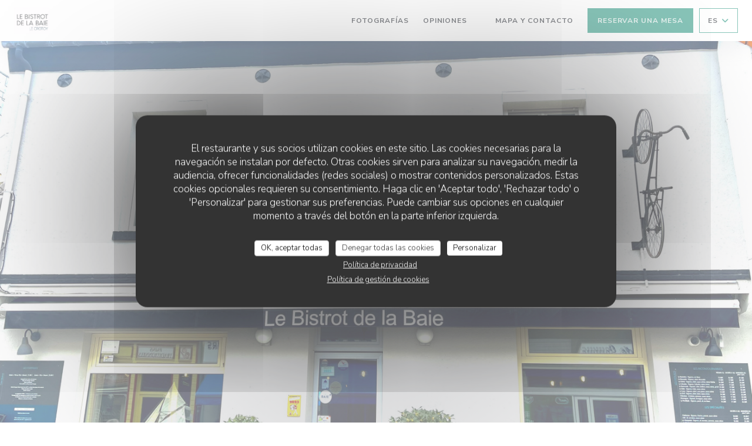

--- FILE ---
content_type: text/html; charset=UTF-8
request_url: https://www.bistrotdelabaie.com/es/
body_size: 16260
content:
<!DOCTYPE html>
<!--[if lt IE 7]>      <html class="no-js lt-ie9 lt-ie8 lt-ie7" lang="es"> <![endif]-->
<!--[if IE 7]>         <html class="no-js lt-ie9 lt-ie8" lang="es"> <![endif]-->
<!--[if IE 8]>         <html class="no-js lt-ie9" lang="es"> <![endif]-->
<!--[if gt IE 8]><!-->
<html class="no-js" lang="es">
	<!--<![endif]-->

	<head>
	<!-- Meta -->
	<meta charset="utf-8">
	<meta http-equiv="X-UA-Compatible" content="IE=edge" />
	<meta name="viewport" content="width=device-width, initial-scale=1">
	<title>Le Bistrot de la Baie / 
Restaurant traditionnel / LE CROTOY</title>

	<!-- Includes -->
	<meta name="description" content="Bienvenido a la pagina web oficial de Le Bistrot de la Baie en LE
CROTOY - 
Restaurant traditionnel , leer los opiniones de los clientes y libro
de reserva -..." />



<link rel="canonical" href="https://www.bistrotdelabaie.com/es/" />

<!-- Facebook Like and Google -->
<meta property="og:title" content="Le Bistrot de la Baie / 
Restaurant traditionnel / LE CROTOY " />
<meta property="og:type" content="website" />
<meta property="og:url" content="http://www.bistrotdelabaie.com/es/" />
<meta property="og:image" content="https://ugc.zenchef.com/3/4/9/7/4/9/1/5/2/3/3/1/0/1714062538_361/2f3c848cd38b77012af1d72551efdda1.website.jpg" />
<meta property="og:site_name" content="Zenchef" />
<meta property="fb:admins" content="685299127" />
<meta property="place:location:latitude" content="50.2151256" />
<meta property="place:location:longitude" content="1.6268499" />
<meta property="og:description" content="Bienvenido a la pagina web oficial de Le Bistrot de la Baie en LE
CROTOY - 
Restaurant traditionnel , leer los opiniones de los clientes y libro
de reserva -..." />



<script>
	window.restaurantId = 349749;
	window.lang = "es";
	window.API_URL = "//api.zenchef.com/api/v1/";
</script>

	<link rel="alternate" hreflang="x-default" href="https://www.bistrotdelabaie.com/" />
<link rel="alternate" hreflang="es" href="https://www.bistrotdelabaie.com/es/" />
    <link rel="alternate" hreflang="en" href="https://www.bistrotdelabaie.com/en/" />
    <link rel="alternate" hreflang="it" href="https://www.bistrotdelabaie.com/it/" />
    <link rel="alternate" hreflang="de" href="https://www.bistrotdelabaie.com/de/" />
    <link rel="alternate" hreflang="fr" href="https://www.bistrotdelabaie.com/" />
    <link rel="alternate" hreflang="pt" href="https://www.bistrotdelabaie.com/pt/" />
    <link rel="alternate" hreflang="ru" href="https://www.bistrotdelabaie.com/ru/" />
    <link rel="alternate" hreflang="cs" href="https://www.bistrotdelabaie.com/cs/" />
    <link rel="alternate" hreflang="ja" href="https://www.bistrotdelabaie.com/ja/" />
    <link rel="alternate" hreflang="zh" href="https://www.bistrotdelabaie.com/zh/" />
    <link rel="alternate" hreflang="nl" href="https://www.bistrotdelabaie.com/nl/" />
    <link rel="alternate" hreflang="el" href="https://www.bistrotdelabaie.com/el/" />
	<link rel="shortcut icon" href="https://ugc.zenchef.com/3/4/9/7/4/9/1/5/2/3/3/1/0/1707157188_424/ca0ab6f29c0fd21de5b7142a9bed0758.thumb.png" />
	<!-- Preconnect to CDNs for faster resource loading -->
	<link rel="preconnect" href="https://cdnjs.cloudflare.com" crossorigin>
	<link rel="preconnect" href="https://fonts.googleapis.com" crossorigin>
	<link rel="preconnect" href="https://fonts.gstatic.com" crossorigin>

	<!-- Google Web Fonts -->
	
	<!-- Critical CSS Inline -->
	<style>
		/* Critical styles for above-the-fold content */
		body {margin: 0;}
        		.container {width: 100%; max-width: 1200px; margin: 0 auto;}
        	</style>

	<!-- Critical CSS -->
	<link rel="stylesheet" href="/css/globals/normalize.css">
	<link rel="stylesheet" href="/css/globals/accessibility.css">
	<link rel="stylesheet" href="/css/globals/11/128a74/_default_/_default_/style.css">

	<!-- Non-critical CSS -->
	<link rel="stylesheet" href="//cdnjs.cloudflare.com/ajax/libs/fancybox/3.5.7/jquery.fancybox.min.css" media="print" onload="this.media='all'">
	<link rel="stylesheet" href="/css/globals/backdrop.css" media="print" onload="this.media='all'">
	<link rel="stylesheet" href="/css/globals/shift-away-subtle.css" media="print" onload="this.media='all'">
	<link rel="stylesheet" href="/css/globals/icomoon.css" media="print" onload="this.media='all'">
	<link rel="stylesheet" href="/css/globals/fontawesome.css" media="print" onload="this.media='all'">
				<link rel="stylesheet" href="/css/globals/11/128a74/_default_/_default_/nav.css" media="print" onload="this.media='all'">
	<link rel="stylesheet" href="/css/globals/11/128a74/_default_/_default_/menus.css" media="print" onload="this.media='all'">
	<link rel="stylesheet" href="/css/css_11/128a74/_default_/_default_/main.css?v=23" media="print" onload="this.media='all'">

	<!-- Fallback for browsers without JS -->
	<noscript>
		<link rel="stylesheet" href="//cdnjs.cloudflare.com/ajax/libs/fancybox/3.5.7/jquery.fancybox.min.css">
		<link rel="stylesheet" href="/css/globals/backdrop.css">
		<link rel="stylesheet" href="/css/globals/shift-away-subtle.css">
		<link rel="stylesheet" href="/css/globals/icomoon.css">
		<link rel="stylesheet" href="/css/globals/fontawesome.css">
		<link rel="stylesheet" href="/css/globals/11/128a74/_default_/_default_/nav.css">
		<link rel="stylesheet" href="/css/globals/11/128a74/_default_/_default_/menus.css">
		<link rel="stylesheet" href="/css/css_11/128a74/_default_/_default_/main.css?v=23">
	</noscript>

	<style>
  </style>


	<!-- Widget URL -->
	<script>
		var hasNewBookingWidget = 1;
	</script>
</head>

	<body class="current-page-home">
		<a href="#main-content" class="skip-link sr-only-focusable">Saltar al contenido principal</a>

		<!-- Header -->
		<nav class="nav " role="navigation" aria-label="Navegación principal">
	<div class="homelink">
			<a href="/es/" title="Home Le Bistrot de la Baie">	
			<img class="logo" src="https://ugc.zenchef.com/3/4/9/7/4/9/1/5/2/3/3/1/0/1707157188_424/ca0ab6f29c0fd21de5b7142a9bed0758.png" alt="Logo Le Bistrot de la Baie"/>
		</a>
	</div>
	<div class="nav-items-wrap ">
		<ul class="nav__items">
	<!-- Menu -->
	
	<!-- Gallery -->
			<li class="nav__item nav__item--gallery">
			<a title="Fotografías" href="/es/fotografias/">Fotografías</a>
		</li>
	
	
	<!-- Reviews -->
			<li class="nav__item nav__item--reviews">
			<a title="Opiniones" href="/es/opiniones/">Opiniones</a>
		</li>
	
	<!-- Events -->
	
	<!-- Press -->
	
	<!-- Restaurants -->
	
	<!-- Custom page -->
	
	<!-- Custom link -->
			<li class="nav__item custom-link">
			<a rel="nofollow" href="https://userdocs.zenchef.com/349749/ySXdOUy2mFh2YekmVl0c58lY9Wjjk3wY4CQnkI81.pdf" rel="noreferer,noopener" target="_blank">
								<span class="sr-only"> ((abre en una nueva ventana))</span>
			</a>
		</li>
	
	<!-- Custom button -->
	
	<!-- Contact -->
	<li class="nav__item nav__item--contact">
		<a title="Mapa y Contacto" href="/es/direccion-de-contacto/">Mapa y Contacto</a>
	</li>

	<!-- Language -->
	
	<!-- Buttons -->
	</ul>

		<div class="nav__buttons">
			<!-- Buttons -->
			<div class="buttons-wrap-header">
							<a
			class="btn btn--std btn--booking iframe--widget"
            data-zc-action="open">
						Reservar una mesa					</a>
	
				</div>

			<!-- Language -->
			<div class="dropdown-wrap drodown-wrap--lang btn btn--light">
	<span>
				ES		<i class="fa fa-angle-down"></i>
	</span>
	<ul class="dropdown">
					<li class="lang lang-en">
				<a href="/en/">
										EN				</a>
			</li>
					<li class="lang lang-it">
				<a href="/it/">
										IT				</a>
			</li>
					<li class="lang lang-de">
				<a href="/de/">
										DE				</a>
			</li>
					<li class="lang lang-fr">
				<a href="/">
										FR				</a>
			</li>
					<li class="lang lang-pt">
				<a href="/pt/">
										PT				</a>
			</li>
					<li class="lang lang-ru">
				<a href="/ru/">
										RU				</a>
			</li>
					<li class="lang lang-cs">
				<a href="/cs/">
										CS				</a>
			</li>
					<li class="lang lang-ja">
				<a href="/ja/">
										JA				</a>
			</li>
					<li class="lang lang-zh">
				<a href="/zh/">
										ZH				</a>
			</li>
					<li class="lang lang-nl">
				<a href="/nl/">
										NL				</a>
			</li>
					<li class="lang lang-el">
				<a href="/el/">
										EL				</a>
			</li>
			</ul>
</div>

			<!-- Toggle Menu -->
			<div class="burger-button" onclick="display_burger_menu()" role="button" tabindex="0" aria-label="Abrir/cerrar menú" aria-expanded="false" aria-controls="burger-menu">
				<span class="burger-button__item"></span>
				<span class="burger-button__item"></span>
				<span class="burger-button__item"></span>
			</div>
		</div>
	</div>
</nav>

<!-- Burger Menu -->
<div class="burger-menu " id="burger-menu" role="dialog" aria-modal="true" aria-label="Navegación principal">
	<div class="burger-menu-items-wrap">
		<ul class="burger-menu__items">
			<!-- Menu -->
			
			<!-- Gallery -->
							<li class="burger-menu__item burger-menu__item--gallery">
					<a title="Fotografías" href="/es/fotografias/">Fotografías</a>
				</li>
			
			
			<!-- Reviews -->
							<li class="burger-menu__item burger-menu__item--reviews">
					<a title="Opiniones" href="/es/opiniones/">Opiniones</a>
				</li>
			
			<!-- Events -->
			
			<!-- Press -->
			
			<!-- Restaurants -->
			
			<!-- Custom page -->
			
			<!-- Custom link -->
							<li class="burger-menu__item custom-link">
					<a rel="nofollow" href="https://userdocs.zenchef.com/349749/ySXdOUy2mFh2YekmVl0c58lY9Wjjk3wY4CQnkI81.pdf" rel="noreferer,noopener" target="_blank">
												<span class="sr-only"> ((abre en una nueva ventana))</span>
					</a>
				</li>
			
			<!-- Custom button -->
			
			<!-- Contact -->
			<li class="burger-menu__item burger-menu__item--contact">
				<a title="Mapa y Contacto" href="/es/direccion-de-contacto/">Mapa y Contacto</a>
			</li>
		</ul>

		<!-- Buttons -->
		<div class="buttons-wrap-header">
						<a
			class="btn btn--std btn--booking iframe--widget"
            data-zc-action="open">
						Reservar una mesa					</a>
	
			</div>

		<!-- Language -->
		<ul class="language-list">
			<li class="lang lang-en">
					<a class="btn-circle btn--small btn--ghost" href="/en/">
				EN			</a>
				</li>
			<li class="lang lang-it">
					<a class="btn-circle btn--small btn--ghost" href="/it/">
				IT			</a>
				</li>
			<li class="lang lang-de">
					<a class="btn-circle btn--small btn--ghost" href="/de/">
				DE			</a>
				</li>
			<li class="lang lang-fr">
					<a class="btn-circle btn--small btn--ghost" href="/">
				FR			</a>
				</li>
			<li class="lang lang-pt">
					<a class="btn-circle btn--small btn--ghost" href="/pt/">
				PT			</a>
				</li>
			<li class="lang lang-ru">
					<a class="btn-circle btn--small btn--ghost" href="/ru/">
				RU			</a>
				</li>
			<li class="lang lang-cs">
					<a class="btn-circle btn--small btn--ghost" href="/cs/">
				CS			</a>
				</li>
			<li class="lang lang-ja">
					<a class="btn-circle btn--small btn--ghost" href="/ja/">
				JA			</a>
				</li>
			<li class="lang lang-zh">
					<a class="btn-circle btn--small btn--ghost" href="/zh/">
				ZH			</a>
				</li>
			<li class="lang lang-nl">
					<a class="btn-circle btn--small btn--ghost" href="/nl/">
				NL			</a>
				</li>
			<li class="lang lang-el">
					<a class="btn-circle btn--small btn--ghost" href="/el/">
				EL			</a>
				</li>
	</ul>

		<!-- Social media -->
			<ul class="social-media-wrap">
					<li  >
				<a class="btn-square btn--light" href="https://www.facebook.com/Le-Bistrot-de-la-Baie-397072597084239/" rel="noreferer,noopener" target="_blank" title="Facebook">
					<i class="fab fa-facebook" aria-hidden="true"></i>
					<span class="sr-only">Facebook ((abre en una nueva ventana))</span>
				</a>
			</li>
		
		
			</ul>
	</div>
</div>

<!-- Hero Picture -->
<div class="hero-picture hero-picture--large reveal" style="background-image: url('https://www.bistrotdelabaie.com/i/le-bistrot-de-la-baie/3/4/9/7/4/9/1/5/2/3/3/1/0/1714062345_138/08aa2367e5281c34f8cc02002fed07dd.small_original.jpg');">
	<div class="hero-picture__content page-content page-content--xl">
		<p class="hero-picture__caption text--center reveal-1">
			<span class="restaurant-ambiance">
				<br> Restaurant traditionnel </br>			</span>
			<span class="separator-cercle">•</span>
			<span class="restaurant-city">
				LE CROTOY			</span>
		</p>
		<h1 class="hero-picture__title text--center reveal-2">Le Bistrot de la Baie</h1>
		<div class="buttons-wrap grid grid-2-col grid-gap-xs reveal-3">
							<a
			class="btn btn--std btn--booking iframe--widget"
            data-zc-action="open">
						Reservar una mesa					</a>
	
				</div>
	</div>
</div>

<div class="page-content-wrap grid" id="main-content" tabindex="-1">
	<!-- About-->
	<section class="s--about page-content page-content--xl grid grid-2-col grid-gap-md reveal">
				<div class="about__picture reveal-1">
			<div class="img-ratio-1_1 img-effect img-effect--sm" style="background-image: url('https://ugc.zenchef.com/3/4/9/7/4/9/1/5/2/3/3/1/0/1714062538_361/2f3c848cd38b77012af1d72551efdda1.website.jpg');"></div>
		</div>
		
		<div class="about__text reveal-2">
			<h2 class="text--grey">
				<span class="restaurant-name">
					Le Bistrot de la Baie				</span>
				<span> | </span>
				<span class="restaurant-city">
					LE CROTOY				</span>
			</h2>
			<p>7/7</p><p> Bistrot de la Baie es un restaurante ubicado en Le Crotoy especializado en cocina tradicional de la Bahía de Somme </p><p> Hervé y su equipo le dan una calurosa bienvenida a una invitación a las mejores delicias culinarias de la costa de Picardía. </p><p> Trabajamos principalmente con productores locales para garantizar el sabor auténtico de los productos que nuestra región, Picardía, nos ofrece. </p><p> Salicorne, berberechos, mejillones bouchot, cordero de prado salado, orejas de cerdo, y mucho más ... </p>								</div>
	</section>

	
	<!-- Useful infos & opening hours -->
	<section class="s--useful-infos_opening-hours page-content page-content--xl reveal reveal-opening-hours">
				<div class="useful-infos-wrap text--center col-5-w reveal-1">
			<h2 class="text--center">Información general</h2>
			<hr class="divider--big divider--color">
			
	<div class="useful-infos  grid grid-gap-md">
					<div class="useful-infos__item">
				<h5>Cocina</h5>
				<p>Cocina Tradicional, Cocina francesa tradicional creativa, , Productos locales , Francesa Tradicional</p>
			</div>
		
					<div class="useful-infos__item">
				<h5>Tipo de negocio</h5>
				<p><br> Restaurant traditionnel </br>, Bodegón</p>
			</div>
		
					<div class="useful-infos__item">
				<h5>Servicios</h5>
				<p>Se puede acomodar a grupos, Sillas de Bebé y Cambiador, Aseo con acceso para minusválidos, Terraza</p>
			</div>
		
					<div class="useful-infos__item">
				<h5>Métodos de pago</h5>
				<p>Ticket restaurante digital, Cheques de vacaciones digitales, Apple Pay, Eurocard/Mastercard, Efectivo, Visa, Vouchers de Viaje, Tarjeta de Crédito</p>
			</div>
			</div>
		</div>
				<div class="opening-hours-wrapper col-5-w-m reveal-2">
			<h2 class="text--center">Horario de apertura</h2>
			<hr class="divider--big divider--color">
			
	<div class="opening-hours-wrap">
		<div class="opening-hours flex-row-wrap">
							<div class="day-wrap">
					<h5 class="day">
						<span>Lun</span> - <span>Mar</span>					</h5>
					<p class="hours">
						<span class="hour">12:00 - 14:30 </span><span class="hours__separator">•</span><span class="hour"> 19:00 - 21:30</span>					</p>
				</div>
							<div class="day-wrap">
					<h5 class="day">
						<span>Mie</span> - <span>Jue</span>					</h5>
					<p class="hours">
						<span class="hour">12:00 - 14:30 </span><span class="hours__separator">•</span><span class="hour"> 19:00 - 21:00</span>					</p>
				</div>
							<div class="day-wrap">
					<h5 class="day">
						Viernes					</h5>
					<p class="hours">
						<span class="hour">12:00 - 14:30 </span><span class="hours__separator">•</span><span class="hour"> 19:00 - 21:30</span>					</p>
				</div>
							<div class="day-wrap">
					<h5 class="day">
						Sábado					</h5>
					<p class="hours">
						<span class="hour">12:00 - 14:30 </span><span class="hours__separator">•</span><span class="hour"> 19:00 - 22:00</span>					</p>
				</div>
							<div class="day-wrap">
					<h5 class="day">
						Domingo					</h5>
					<p class="hours">
						<span class="hour">12:00 - 14:30 </span><span class="hours__separator">•</span><span class="hour"> 19:00 - 21:00</span>					</p>
				</div>
					</div>
			</div>

<!-- <div class="opening-hours ">
							<div class="day-wrap day1">
					<h4 class="day">Lunes</h4>
											<div class="hours">
							<p class="hour">12:00 - 14:30</p>
							<p class="hour">19:00 - 21:30</p>
						</div>
									</div>
						<div class="day-wrap day2">
					<h4 class="day">Martes</h4>
											<div class="hours">
							<p class="hour">12:00 - 14:30</p>
							<p class="hour">19:00 - 21:30</p>
						</div>
									</div>
						<div class="day-wrap day3">
					<h4 class="day">Miércoles</h4>
											<div class="hours">
							<p class="hour">12:00 - 14:30</p>
							<p class="hour">19:00 - 21:00</p>
						</div>
									</div>
						<div class="day-wrap day4">
					<h4 class="day">Jueves</h4>
											<div class="hours">
							<p class="hour">12:00 - 14:30</p>
							<p class="hour">19:00 - 21:00</p>
						</div>
									</div>
						<div class="day-wrap day5">
					<h4 class="day">Viernes</h4>
											<div class="hours">
							<p class="hour">12:00 - 14:30</p>
							<p class="hour">19:00 - 21:30</p>
						</div>
									</div>
						<div class="day-wrap day6">
					<h4 class="day">Sábado</h4>
											<div class="hours">
							<p class="hour">12:00 - 14:30</p>
							<p class="hour">19:00 - 22:00</p>
						</div>
									</div>
						<div class="day-wrap day0">
					<h4 class="day">Domingo</h4>
											<div class="hours">
							<p class="hour">12:00 - 14:30</p>
							<p class="hour">19:00 - 21:00</p>
						</div>
									</div>
			</div>
 -->
		</div>
	</section>

	<!-- Newsletter -->
	<section class="s--newsletter reveal">
		<div class="hero-picture hero-picture--xsmall reveal-1" style="background-image: url('https://www.bistrotdelabaie.com/i/le-bistrot-de-la-baie/3/4/9/7/4/9/1/5/2/3/3/1/0/1714062345_138/08aa2367e5281c34f8cc02002fed07dd.small_original.jpg');">
			<div class="newsletter--wrapper page-content page-content--xl reveal-2">
				<div class="newsletter-wrap">
	<h3 class="reveal-1 ">
		Manténgase al día		<a href="/es/notas-legales/" rel="nofollow" target="_blank">*</a>
	</h3>

	<p class="newsletter__caption caption reveal-2">Suscríbase a nuestro boletín para recibir comunicaciones personalizadas y ofertas de marketing por correo electrónico.</p>

	
	<div class="buttons-wrap text--center reveal-3">
		<a data-fancybox data-type="iframe" href="//nl.zenchef.com/optin-form.php?rpid=rpid_35R1V70M&lang=es" class="btn btn--std btn--newsletter" target="_blank">
			Suscribirse		</a>
	</div>
</div>			</div>
		</div>
	</section>

	
	
	
	<!-- Contact form -->
	<section class="s--contact-form reveal">
		<div class="reveal-1">
			<div class="contact-form-wrap page-content page-content--xl">
				<h2 class="text--center reveal-2">Contacto</h2>
				<hr class="divider--big divider--color reveal-3">
				<p class="text--center reveal-4">¿Desea ponerse en contacto con nosotros? <br />
Rellene el siguiente formulario.</p>
				<div class="reveal-5">
					<form name="contact-form" class="form" id="contact-form" action="#" novalidate="novalidate">
	<input type="hidden" name="restaurant_public_id" id="restaurant_public_id" value="rpid_35R1V70M">
	<input type="hidden" name="lang" id="lang" value="es">
	<input type="hidden" name="token" id="token" value="d0dafbcc5504632b018eada77c0173cd">

	<div class="input--small">
		<input type="text" name="firstname" id="firstname" value="" placeholder="Título *" aria-label="Título" autocomplete="given-name" required="required" aria-required="true" title="Este campo es obligatorio">
	</div>

	<div class="input--small">
		<input type="text" name="lastname" id="lastname" value="" placeholder="Nombre *" aria-label="Nombre" autocomplete="family-name" required="required" aria-required="true" title="Este campo es obligatorio">
	</div>

	<div class="input--small">
		<input type="email" name="email" id="email" value="" placeholder="Su dirección de email *" aria-label="Su dirección de email" autocomplete="email" required="required" aria-required="true" title="Este campo es obligatorio" data-msg-email="Introduzca un email válido">
	</div>

	<div class="input--small">
		<input type="text" name="phone" id="phone" value="" placeholder="Numero de teléfono *" aria-label="Numero de teléfono" autocomplete="tel" required="required" aria-required="true" title="Este campo es obligatorio">
	</div>

	<div class="input--full">
		<textarea name="message" id="message" placeholder="Mensaje" aria-label="Mensaje" rows="6"></textarea>
	</div>
        <div class="input--full" style="font-size:10px !important;">
        De acuerdo con la normativa de protección de datos, puede ejercer su derecho a no recibir comunicaciones comerciales inscribiéndose en la Lista Robinson: <a href="https://www.listarobinson.es" target="_blank" rel="noopener noreferrer">listarobinson.es</a>. Para más información sobre el tratamiento de sus datos, consulte nuestra <a href="/es/politica-de-privacidad/" target="_blank">política de privacidad</a>.    </div>
    
	<input class="btn btn--std input--full" type="submit" id="send" value="Enviar">

	<div class="step2 hidden">
		<strong>¡Gracias! </strong>Hemos recibido su mensaje. Nos pondremos en contacto con usted lo antes posible.<br>Para cualquier solicitud de reserva, haga clic directamente en el botón Reservar.	</div>
</form>
				</div>
			</div>
		</div>
	</section>
</div>

<div class="map-wrap ">
	<div class="wazeembed" 
		data-url="https://embed.waze.com/es/iframe?zoom=16&lat=50.2151256&lon=1.6268499&pin=1" 
		data-width="100%" 
		data-height="400"
		style="width: 100%; height: 400px;"
		title="Waze Map"></div>
</div>

<footer>
	<div class="footer__top">
		<div class="footer-top__content page-content page-content--xl text--sm grid grid-4-col grid-gap-md">
			<div class="footer__infos">
				<h3>Le Bistrot de la Baie</h3>
				<div class="grid grid-1-col grid-gap-xs">
					<a class="restaurant-address" href="https://www.google.com/maps/dir/?api=1&destination=Le+Bistrot+de+la+Baie+5+RUE+DE+LA+PORTE+DU+PONT++80550+LE+CROTOY+fr" target="_blank" rel="noreferer,noopener">
	5 RUE DE LA PORTE DU PONT		80550 LE CROTOY	<span class="sr-only"> ((abre en una nueva ventana))</span>
</a>
					<a class="restaurant-phone" href="tel:0322270749">03 22 27 07 49</a>                    				</div>
			</div>
			<div class="footer__btns">
				<h5>Reserva</h5>
				<hr class="divider--white divider--small">
				<div class="grid grid-1-col grid-gap-sm">
								<a
			class="btn btn--std btn--small btn--booking iframe--widget"
            data-zc-action="open">
						Reservar una mesa					</a>
	
					</div>
			</div>
			<div class="footer__socials">
				<h5>Seguirnos</h5>
				<hr class="divider--white divider--small">
					<ul class="social-media-wrap">
					<li  >
				<a class="btn-square btn--light btn--small" href="https://www.facebook.com/Le-Bistrot-de-la-Baie-397072597084239/" rel="noreferer,noopener" target="_blank" title="Facebook">
					<i class="fab fa-facebook" aria-hidden="true"></i>
					<span class="sr-only">Facebook ((abre en una nueva ventana))</span>
				</a>
			</li>
		
		
			</ul>
				<a data-fancybox data-type="iframe" href="//nl.zenchef.com/optin-form.php?rpid=rpid_35R1V70M&lang=es" class="btn btn--std btn--small btn--newsletter" rel="noreferer,noopener" target="_blank">
		Boletín	</a>
			</div>
					</div>
	</div>
	<div class="footer__bottom">
		<div class="footer-bottom__content flex-wrap page-content page-content--xl text--sm">
			<p class="footer__copyright">
	&copy; 2026 Le Bistrot de la Baie — Creación de página web de restaurante con 	<a href="https://www.zenchef.com/" rel="noopener" target="_blank" class="zcf-link">Zenchef<span class="sr-only"> ((abre en una nueva ventana))</span></a>
</p>
			<p class="footer__links">
    	<a class="separator-tiny" href="/es/notas-legales/" rel="nofollow" target="_blank">Menciones legales<span class="sr-only"> ((abre en una nueva ventana))</span></a>
	<a class="separator-tiny" href="https://bookings.zenchef.com/gtc?rid=349749&host=www.bistrotdelabaie.com" rel="nofollow" target="_blank">TÉRMINOS DE USO<span class="sr-only"> ((abre en una nueva ventana))</span></a>
	<a class="separator-tiny" href="/es/politica-de-privacidad/" rel="nofollow" target="_blank">Política de protección de datos personales<span class="sr-only"> ((abre en una nueva ventana))</span></a>
	<a class="separator-tiny" href="/es/politica-cookies/" rel="nofollow" target="_blank">Política de cookies<span class="sr-only"> ((abre en una nueva ventana))</span></a>
</p>
		</div>
	</div>
</footer>

<!-- Loader -->
<div class="loader-wrap loader-wrap--">
	<div class="loader">
		<div class="homelink">
			<a href="/es/" title="Home Le Bistrot de la Baie">	
			<img class="logo" src="https://ugc.zenchef.com/3/4/9/7/4/9/1/5/2/3/3/1/0/1707157188_424/ca0ab6f29c0fd21de5b7142a9bed0758.png" alt="Logo Le Bistrot de la Baie"/>
		</a>
	</div>	</div>
</div>
<!-- JS -->
<script>
	var template = '11';
	var templateIdForWidget = '11';
</script>
<script src="//ajax.googleapis.com/ajax/libs/jquery/3.4.1/jquery.min.js"></script>
<script src="/js/libs/jquery.form.js?v=23"></script>
<script src="/js/libs/jquery.validate.js?v=23"></script>
<script src="/js/libs/jquery.validate.ajax.js?v=23"></script>
<!-- <script src="/js/libs/modernizr-3.6.0.min.js?v=23"></script> -->
<script src="//cdnjs.cloudflare.com/ajax/libs/fancybox/3.5.7/jquery.fancybox.min.js"></script>
<script src="/js/libs/popper.min.js?v=23"></script>
<script src="/js/libs/tippy-bundle.iife.min.js?v=23"></script>

<script src="/js/globals/script.js?v=23"></script>
<script src="/js/globals/getRestoIdKonamiCode.js?v=23"></script>

	<script src="/js/js_11/main.js?v=23"></script>




<!-- Includes -->
<div id="modal-contact" class="modal" style="display: none; max-width: 500px;">
	<h3>¿Desea ponerse en contacto con nosotros? <br />
Rellene el siguiente formulario.</h3>
	<form name="contact-form" class="form" id="contact-form" action="#" novalidate="novalidate">
	<input type="hidden" name="restaurant_public_id" id="restaurant_public_id" value="rpid_35R1V70M">
	<input type="hidden" name="lang" id="lang" value="es">
	<input type="hidden" name="token" id="token" value="d0dafbcc5504632b018eada77c0173cd">

	<div class="input--small">
		<input type="text" name="firstname" id="firstname" value="" placeholder="Título *" aria-label="Título" autocomplete="given-name" required="required" aria-required="true" title="Este campo es obligatorio">
	</div>

	<div class="input--small">
		<input type="text" name="lastname" id="lastname" value="" placeholder="Nombre *" aria-label="Nombre" autocomplete="family-name" required="required" aria-required="true" title="Este campo es obligatorio">
	</div>

	<div class="input--small">
		<input type="email" name="email" id="email" value="" placeholder="Su dirección de email *" aria-label="Su dirección de email" autocomplete="email" required="required" aria-required="true" title="Este campo es obligatorio" data-msg-email="Introduzca un email válido">
	</div>

	<div class="input--small">
		<input type="text" name="phone" id="phone" value="" placeholder="Numero de teléfono *" aria-label="Numero de teléfono" autocomplete="tel" required="required" aria-required="true" title="Este campo es obligatorio">
	</div>

	<div class="input--full">
		<textarea name="message" id="message" placeholder="Mensaje" aria-label="Mensaje" rows="6"></textarea>
	</div>
        <div class="input--full" style="font-size:10px !important;">
        De acuerdo con la normativa de protección de datos, puede ejercer su derecho a no recibir comunicaciones comerciales inscribiéndose en la Lista Robinson: <a href="https://www.listarobinson.es" target="_blank" rel="noopener noreferrer">listarobinson.es</a>. Para más información sobre el tratamiento de sus datos, consulte nuestra <a href="/es/politica-de-privacidad/" target="_blank">política de privacidad</a>.    </div>
    
	<input class="btn btn--std input--full" type="submit" id="send" value="Enviar">

	<div class="step2 hidden">
		<strong>¡Gracias! </strong>Hemos recibido su mensaje. Nos pondremos en contacto con usted lo antes posible.<br>Para cualquier solicitud de reserva, haga clic directamente en el botón Reservar.	</div>
</form>
</div>    <script id="restaurantJsonLd" type="application/ld+json">
{
    "@context":"https://schema.googleapis.com"
    ,"@type":"Restaurant"
    ,"@id":"https://www.bistrotdelabaie.com"
    ,"image":"https://ugc.zenchef.com/3/4/9/7/4/9/1/5/2/3/3/1/0/1714062538_361/2f3c848cd38b77012af1d72551efdda1.website.jpg"
    ,"name":"Le Bistrot de la Baie"
    ,"address":{
        "@type":"PostalAddress",
        "addressLocality":"LE CROTOY",
        "postalCode":"80550",
        "streetAddress":"5 RUE DE LA PORTE DU PONT",
        "addressCountry":"FR",
        "addressRegion":"LE CROTOY"
    }
    ,"priceRange":"€€"
    ,"servesCuisine":["Cocina Tradicional","Cocina francesa tradicional creativa","","Productos locales ","Francesa Tradicional"]    ,"telephone":"0322270749"
    ,"url":"https://www.bistrotdelabaie.com"
    ,"geo":{
        "@type":"GeoCoordinates",
        "latitude":"50.2151256",
        "longitude":"1.6268499"
    }
        ,"logo":"https://ugc.zenchef.com/3/4/9/7/4/9/1/5/2/3/3/1/0/1714062538_361/2f3c848cd38b77012af1d72551efdda1.website.jpg"
    
        ,"potentialAction":[
    {
        "@type":"ReserveAction",
        "target":{
            "@type":"EntryPoint",
            "urlTemplate":"https://www.bistrotdelabaie.com/es/reservar-una-mesa/?lang=es&rid=349749",
            "inLanguage":"es",
            "actionPlatform":[
                "http://schema.org/MobileWebPlatform",
                "http://schema.org/DesktopWebPlatform",
                "http://schema.org/IOSPlatform",
                "http://schema.org/AndroidPlatform"
            ]
        },
        "result":{
            "@type":"FoodEstablishmentReservation",
            "name":"Reservar una mesa"
        }
    }
    ]
    
        ,"aggregateRating": {
        "@type": "AggregateRating",
	    "worstRating": "0",
	    "bestRating": "5",
	    "ratingValue": "4.6",
	    "ratingCount": "212"
	}
	
        ,"acceptsReservations" : "yes"
    
    ,"hasMenu":"https://www.bistrotdelabaie.com/es/menus/"

        ,"description":"Bienvenido a la pagina web oficial de Le Bistrot de la Baie en LE\nCROTOY - \nRestaurant traditionnel , leer los opiniones de los clientes y libro\nde reserva -..."    
    
        ,"hasMap":"https://www.google.com/maps/dir/?api=1&destination=Le+Bistrot+de+la+Baie+5+RUE+DE+LA+PORTE+DU+PONT++80550+LE+CROTOY+fr"
    
        ,"openingHoursSpecification":[
        
                        {
                            "@type":"OpeningHoursSpecification",
                            "dayOfWeek":[
                                "Monday"
                            ],
                            "opens":"12:00",
                            "closes":"14:30"
                        }
                        , 
                        {
                            "@type":"OpeningHoursSpecification",
                            "dayOfWeek":[
                                "Monday"
                            ],
                            "opens":"19:00",
                            "closes":"21:30"
                        }
                        , 
                        {
                            "@type":"OpeningHoursSpecification",
                            "dayOfWeek":[
                                "Tuesday"
                            ],
                            "opens":"12:00",
                            "closes":"14:30"
                        }
                        , 
                        {
                            "@type":"OpeningHoursSpecification",
                            "dayOfWeek":[
                                "Tuesday"
                            ],
                            "opens":"19:00",
                            "closes":"21:30"
                        }
                        , 
                        {
                            "@type":"OpeningHoursSpecification",
                            "dayOfWeek":[
                                "Wednesday"
                            ],
                            "opens":"12:00",
                            "closes":"14:30"
                        }
                        , 
                        {
                            "@type":"OpeningHoursSpecification",
                            "dayOfWeek":[
                                "Wednesday"
                            ],
                            "opens":"19:00",
                            "closes":"21:00"
                        }
                        , 
                        {
                            "@type":"OpeningHoursSpecification",
                            "dayOfWeek":[
                                "Thursday"
                            ],
                            "opens":"12:00",
                            "closes":"14:30"
                        }
                        , 
                        {
                            "@type":"OpeningHoursSpecification",
                            "dayOfWeek":[
                                "Thursday"
                            ],
                            "opens":"19:00",
                            "closes":"21:00"
                        }
                        , 
                        {
                            "@type":"OpeningHoursSpecification",
                            "dayOfWeek":[
                                "Friday"
                            ],
                            "opens":"12:00",
                            "closes":"14:30"
                        }
                        , 
                        {
                            "@type":"OpeningHoursSpecification",
                            "dayOfWeek":[
                                "Friday"
                            ],
                            "opens":"19:00",
                            "closes":"21:30"
                        }
                        , 
                        {
                            "@type":"OpeningHoursSpecification",
                            "dayOfWeek":[
                                "Saturday"
                            ],
                            "opens":"12:00",
                            "closes":"14:30"
                        }
                        , 
                        {
                            "@type":"OpeningHoursSpecification",
                            "dayOfWeek":[
                                "Saturday"
                            ],
                            "opens":"19:00",
                            "closes":"22:00"
                        }
                        , 
                        {
                            "@type":"OpeningHoursSpecification",
                            "dayOfWeek":[
                                "Sunday"
                            ],
                            "opens":"12:00",
                            "closes":"14:30"
                        }
                        , 
                        {
                            "@type":"OpeningHoursSpecification",
                            "dayOfWeek":[
                                "Sunday"
                            ],
                            "opens":"19:00",
                            "closes":"21:00"
                        }
                            ]
	
    
    
    
    }
</script><script src="/js/libs/tarteaucitron/tarteaucitron.js?v=3"></script>
<style>
    /* Hide tarteaucitron button icons */
    #tarteaucitronRoot .tarteaucitronCheck::before,
    #tarteaucitronRoot .tarteaucitronCross::before,
    #tarteaucitronRoot .tarteaucitronPlus::before {
        display: none !important;
    }
    
    /* Remove text shadow from Allow/Deny buttons */
    #tarteaucitronRoot .tarteaucitronAllow,
    #tarteaucitronRoot .tarteaucitronDeny {
        text-shadow: none !important;
    }
    
    /* Replace icon with Cookies button */
    #tarteaucitronIcon #tarteaucitronManager {
        background: #333;
        border-radius: 4px !important;
        padding: 10px 20px !important;
    }
    
    #tarteaucitronIcon #tarteaucitronManager img {
        display: none !important;
    }
    
    #tarteaucitronIcon #tarteaucitronManager:after {
        content: "🍪";
        color: #fff;
        font-size: 20px !important;
        line-height: 1;
    }
    
    #tarteaucitronIcon #tarteaucitronManager:hover {
        background: #555;
    }
    
    /* Change button colors to neutral (no red/green) */
    #tarteaucitronRoot .tarteaucitronAllow,
    #tarteaucitronRoot .tarteaucitronDeny {
        background-color: #ffffff !important;
        color: #333333 !important;
        border: 1px solid #cccccc !important;
    }
    
    #tarteaucitronRoot .tarteaucitronAllow:hover,
    #tarteaucitronRoot .tarteaucitronDeny:hover {
        background-color: #f5f5f5 !important;
    }
    
    /* Visual feedback for selected state - change background color */
    #tarteaucitronRoot .tarteaucitronIsAllowed .tarteaucitronAllow {
        background-color: #4a90e2 !important;
        color: #ffffff !important;
        border-color: #4a90e2 !important;
    }
    
    #tarteaucitronRoot .tarteaucitronIsDenied .tarteaucitronDeny {
        background-color: #7a7a7a !important;
        color: #ffffff !important;
        border-color: #7a7a7a !important;
    }
    
    /* Reduce font size for disclaimer paragraph */
    #tarteaucitronInfo {
        font-size: 13px !important;
        line-height: 1.4 !important;
    }
    
    /* Also apply neutral colors to Accept All/Deny All buttons */
    #tarteaucitronRoot #tarteaucitronAllAllowed,
    #tarteaucitronRoot #tarteaucitronAllDenied,
    #tarteaucitronRoot .tarteaucitronCTAButton {
        background-color: #ffffff !important;
        color: #333333 !important;
        border: 1px solid #cccccc !important;
    }
    
    #tarteaucitronRoot #tarteaucitronAllAllowed:hover,
    #tarteaucitronRoot #tarteaucitronAllDenied:hover,
    #tarteaucitronRoot .tarteaucitronCTAButton:hover {
        background-color: #f5f5f5 !important;
    }
    
    /* When Accept All is clicked */
    #tarteaucitronRoot #tarteaucitronAllAllowed:active,
    #tarteaucitronRoot #tarteaucitronAllAllowed:focus {
        background-color: #4a90e2 !important;
        color: #ffffff !important;
    }
    
    /* When Deny All is clicked */
    #tarteaucitronRoot #tarteaucitronAllDenied:active,
    #tarteaucitronRoot #tarteaucitronAllDenied:focus {
        background-color: #7a7a7a !important;
        color: #ffffff !important;
    }
    
    /* Style cookie policy and privacy policy as white text links */
    #tarteaucitron #tarteaucitronCookiePolicyUrlDialog,
    #tarteaucitron #tarteaucitronPrivacyUrlDialog {
        background: transparent !important;
        color: #fff !important;
        font-size: 13px !important;
        margin-bottom: 3px !important;
        margin-left: 7px !important;
        padding: 0 !important;
        border: 0 !important;
        border-radius: 0 !important;
        display: inline-block !important;
        line-height: normal !important;
        font-family: inherit !important;
        font-weight: normal !important;
        text-align: center !important;
        vertical-align: baseline !important;
        cursor: pointer !important;
        text-decoration: underline !important;
    }
    
    #tarteaucitron #tarteaucitronCookiePolicyUrlDialog:hover,
    #tarteaucitron #tarteaucitronPrivacyUrlDialog:hover {
        text-decoration: none !important;
    }
    
    /* For the ones in the alert banner */
    #tarteaucitronAlertBig #tarteaucitronCookiePolicyUrl,
    #tarteaucitronAlertBig #tarteaucitronPrivacyUrl {
        background: transparent !important;
        color: #fff !important;
        font-size: 13px !important;
        margin-bottom: 3px !important;
        margin-left: 7px !important;
        padding: 0 !important;
        display: inline-block !important;
        cursor: pointer !important;
        text-decoration: underline !important;
        border: 0 !important;
    }
    
    #tarteaucitronAlertBig #tarteaucitronCookiePolicyUrl:hover,
    #tarteaucitronAlertBig #tarteaucitronPrivacyUrl:hover {
        text-decoration: none !important;
    }
    
    /* Change font size from 16px to 13px for all these buttons */
    #tarteaucitronAlertBig #tarteaucitronCloseAlert,
    #tarteaucitronAlertBig #tarteaucitronPersonalize,
    #tarteaucitronAlertBig #tarteaucitronPersonalize2,
    .tarteaucitronCTAButton,
    #tarteaucitronRoot .tarteaucitronDeny,
    #tarteaucitronRoot .tarteaucitronAllow {
        font-size: 13px !important;
    }
    
    /* Ensure consistent border radius for action buttons only */
    #tarteaucitronAlertBig #tarteaucitronCloseAlert {
        border-radius: 4px !important;
    }
</style>
<script>
    // Define Waze embed service
    tarteaucitron.services = tarteaucitron.services || {};
    tarteaucitron.services.wazeembed = {
        "key": "wazeembed",
        "type": "api",
        "name": "Waze Map (Google)",
        "uri": "https://www.waze.com/legal/privacy",
        "needConsent": true,
        "cookies": ['NID', 'SID', 'HSID', 'APISID', 'SAPISID', '1P_JAR'],
        "js": function () {
            "use strict";
            tarteaucitron.fallback(['wazeembed'], function (x) {
                var frame_title = tarteaucitron.getElemAttr(x, "title") || 'Waze map iframe',
                    width = tarteaucitron.getElemAttr(x, "data-width") || '100%',
                    height = tarteaucitron.getElemAttr(x, "data-height") || '400',
                    url = tarteaucitron.getElemAttr(x, "data-url");

                return '<iframe title="' + frame_title + '" src="' + url + '" width="' + width + '" height="' + height + '" style="border: 0; width: 100%;" allowfullscreen></iframe>';
            });
        },
        "fallback": function () {
            "use strict";
            var id = 'wazeembed';
            tarteaucitron.fallback(['wazeembed'], function (elem) {
                elem.style.width = '100%';
                elem.style.height = '400px';
                return tarteaucitron.engage(id);
            });
        }
    };

    $(document).ready(function() {
        //Facebook
        (tarteaucitron.job = tarteaucitron.job || []).push('facebook');

        //Twitter
        (tarteaucitron.job = tarteaucitron.job || []).push('twitter');

        //Google jsAPI
        (tarteaucitron.job = tarteaucitron.job || []).push('jsapi');
        
        //Waze Maps
        (tarteaucitron.job = tarteaucitron.job || []).push('wazeembed');

        
        
        
        tarteaucitron.init({
            "hashtag": "#tarteaucitron",
            "highPrivacy": true,
            "orientation": "middle",
            "adblocker": false,
            "showAlertSmall": false,
            "cookieslist": true,
            "removeCredit": true,
            "mandatory": true,
            "mandatoryCta": false,
            "iconPosition": "BottomLeft",
            "googleConsentMode": true,
            "showDetailsOnClick": false,
            "privacyUrl": "/es/politica-de-privacidad/",
            "cookiePolicyUrl": "/es/politica-cookies/",
        });

    });
</script>
<!-- Zenchef Widget SDK -->
<script>;(function (d, s, id) {const el = d.getElementsByTagName(s)[0]; if (d.getElementById(id) || el.parentNode == null) {return;} var js = d.createElement(s);  js.id = id; js.async = true; js.src = 'https://sdk.zenchef.com/v1/sdk.min.js';  el.parentNode.insertBefore(js, el); })(document, 'script', 'zenchef-sdk')</script>
<div
        class="zc-widget-config"
        data-restaurant="349749"
        data-lang="es"
></div>
</body>

</html>


--- FILE ---
content_type: text/html; charset=utf-8
request_url: https://bookings.zenchef.com/results?sdk=1&withCloseButton=1&rid=349749&lang=es&showCollapsed=1
body_size: 43784
content:
<!DOCTYPE html><html lang="es"><head><meta charSet="utf-8"/><meta name="viewport" content="width=device-width"/><meta name="next-head-count" content="2"/><script type="text/javascript" src="https://d3f8478c3e24.edge.captcha-sdk.awswaf.com/d3f8478c3e24/jsapi.js"></script><link rel="shortcut icon" type="image/x-icon" href="/favicon.ico"/><script>document.addEventListener('touchstart', function() {});</script><script defer="">!function(f,b,e,v,n,t,s){if(f.fbq)return;n=f.fbq=function(){n.callMethod?
                n.callMethod.apply(n,arguments):n.queue.push(arguments)};if(!f._fbq)f._fbq=n;n.push=n;n.loaded=!0;n.version='2.0';
                n.queue=[];t=b.createElement(e);t.async=!0;
                t.src=v;s=b.getElementsByTagName(e)[0];
                s.parentNode.insertBefore(t,s)}(window, document,'script','https://connect.facebook.net/en_US/fbevents.js');
                fbq('init', '');
                fbq('track', 'PageView');</script><noscript><img height="1" width="1" style="display:none" src="https://www.facebook.com/tr?id=&amp;ev=PageView&amp;noscript=1"/></noscript><style>
            html,
            body {
              touch-action: auto;
            }
            body {
              font-family:
                DM Sans,
                Helvetica,
                sans-serif;
              margin: 0;
              font-size: 13px;
              background-color: transparent;
            .os-theme-zenchef {
                --os-size: 8px;
              }
            }

            @media (max-width: 500px) {
              body {
                background-color: transparent;
              }
            }

            @media only screen and (max-device-width: 500px) {
              body {
                
                
              }
            }

            @supports (-webkit-overflow-scrolling: touch) {
              body {
                font-size: 18px;
                /* CSS specific to iOS devices */
              }
            }

            * {
              box-sizing: border-box;
            }
            input,
            textarea {
              -webkit-appearance: none;
              font-family:
                DM Sans,
                Helvetica,
                sans-serif;
            }

            @media screen and (-ms-high-contrast: active), (-ms-high-contrast: none) {
              select::-ms-expand {
                display: none;
              }
              textarea {
                overflow: auto;
              }
              input::-ms-clear {
                width: 0;
                height: 0;
              }
              #made-by-zenchef {
                width: 100%;
                text-align: center;
              }
            }
            #main-modal-body {
              container-type: inline-size;
              transition:
                height 0.4s cubic-bezier(0.33, 1, 0.68, 1),
                background-color 0.2s ease-in;
              overflow-y: auto;
            }
            :focus-visible {
              outline: 1px solid var(--colors-border-neutral-on-brand-bold);
              outline-offset: 1px;
            }
          </style><style data-styled="" data-styled-version="5.3.1"></style><link data-next-font="" rel="preconnect" href="/" crossorigin="anonymous"/><link rel="preload" href="/_next/static/css/a2c722778a2f55df.css" as="style"/><link rel="stylesheet" href="/_next/static/css/a2c722778a2f55df.css" data-n-g=""/><link rel="preload" href="/_next/static/css/fa981ae8e3aa961a.css" as="style"/><link rel="stylesheet" href="/_next/static/css/fa981ae8e3aa961a.css" data-n-g=""/><noscript data-n-css=""></noscript><script defer="" nomodule="" src="/_next/static/chunks/polyfills-42372ed130431b0a.js"></script><script src="/_next/static/chunks/webpack-a4b623e3eac89387.js" defer=""></script><script src="/_next/static/chunks/framework-ee832f5d8d5592a3.js" defer=""></script><script src="/_next/static/chunks/main-9bbd3f5e07f42754.js" defer=""></script><script src="/_next/static/chunks/09250af9-82cd40766b1639b5.js" defer=""></script><script src="/_next/static/chunks/4009-c1a601a269c49084.js" defer=""></script><script src="/_next/static/chunks/pages/_app-a0d95a2875c0cb0d.js" defer=""></script><script src="/_next/static/chunks/2516-db39f07b9ec7ce70.js" defer=""></script><script src="/_next/static/chunks/8440-ae20de2a119ac850.js" defer=""></script><script src="/_next/static/chunks/2565-1ea928f4eb0043ed.js" defer=""></script><script src="/_next/static/chunks/8097-a870b04261badc6d.js" defer=""></script><script src="/_next/static/chunks/2712-dc834899b4a51723.js" defer=""></script><script src="/_next/static/chunks/pages/results-958239cae76ada4f.js" defer=""></script><script src="/_next/static/7a1ec63a-6558-4bd7-ae6e-c83220382a4f/_buildManifest.js" defer=""></script><script src="/_next/static/7a1ec63a-6558-4bd7-ae6e-c83220382a4f/_ssgManifest.js" defer=""></script><style data-styled="" data-styled-version="5.3.1"></style></head><body><div id="__next"></div><script id="__NEXT_DATA__" type="application/json">{"props":{"pageProps":{"namespacesRequired":["translation"]},"initialState":{"appStoreState":{"isDisabled":0,"shouldDisplayShopVoucher":true,"theme":{"breakpoints":[400,1200,1400],"paddings":[0,"5px","10px","15px","20px"],"space":[0,"5px","10px","15px","20px"],"maxWidths":["none",298,400,598,700],"borders":{"borderRight":{"grey":"1px solid #d5d6d7"},"red":"1px solid red","blue":"1px solid blue","transparent":"1px solid transparent","grey":["1px solid #d5d6d7","1px solid #56595f","1px solid #d5d6d7","1px solid #dbd9da"],"primary":"1px solid #7290e9","dashedPrimary":"1px dashed #7290e9"},"colors":{"primary":"#7290e9","blue":{"default":"#4980CC","light":"#4366b0","veryLight":"rgba(73,128,204,0.1)","dark":"#265089","slightlyDark":"rgba(38,80,137,0.1)"},"green":{"default":"#58BE9f","veryLight":"rgba(88,190,159,0.1)"},"red":{"default":"#eb5160","veryLight":"rgba(235,81,96,0.1)"},"yellow":{"default":"#f7b60e","veryLight":"rgba(247,182,14,0.1)"},"orange":{"default":"#f59e64"},"grey":{"default":"#a5a6ad","cool":"#cdced1","light":"#dddddf","lighter":"#f3f3f3","veryLight":"#f7f7f7","dark":"#a5a6ad","separator":"#e9eaeb"},"white":{"default":"#ffffff","cool":"#F0F0F1","light":"#F6F7F7"},"black":{"default":"#282b38","cool":"#282b38","light":"#696B74","veryLight":"#646060"},"dayAvailabilities":{"full":"#abacaf","unavailable":"#abacaf","withMenu":"rgba(114,144,233,0.6)"},"label":{"grey":["#808387"],"black":["#2c3037"]},"primaryDark":"#466de2","primaryDarker":"#214ed4"},"fontSizes":{"xxs":"0.77em","xs":"0.85em","s":"0.92em","sm":"0.93em","m":"1em","l":"1.23em","xl":"1.38em","xxl":"1.62em","xxxl":"1.85em"},"top":{"xxs":"0.77em","xs":"0.85em","s":"2.1em","m":"1em","l":"1.23em","xl":"1.38em","xxl":"1.62em","xxxl":"1.85em"},"radii":[0,8,12,16,30],"heights":[0,20,35,45,65,70],"minHeights":[0,20,35,45,65,70],"fontSize":[10,12,14,16],"fontWeights":{"0":400,"1":500,"2":700,"400":400,"500":500,"700":700},"borderWidths":[0,"1px"],"buttons":{"primary":{"backgroundColor":"#7290e9","color":"white",":hover":{"backgroundColor":{"default":"#eb5160","veryLight":"rgba(235,81,96,0.1)"}}}},"shadows":["0 2px 4px 0 rgba(0, 0, 0, 0.05)","0 2px 4px 0 rgba(0, 0, 0, 0.1);","0 0 8px 0 rgba(255, 255, 255, 0.15)","0 2px 4px 0 rgba(114,144,233,0.5)","0 4px 8px 0 rgba(0, 0, 0, 0.1)","0 4px 16px 0 rgba(0, 0, 0, 0.2)","0 0 6px rgba(0, 0, 0, 0.1)","0 2px 4px rgba(114,144,233,0.3)","0 0 0 0.2rem rgba(114,144,233,0.3)"]},"pendingBookingId":null,"bookingUuid":null,"isShopWidget":false,"newPathname":null,"analytics":null,"formValidationError":{"eula_accepted":false,"consent_loosing_confirmation":false,"firstname":false,"lastname":false,"email":false,"phone_number":false,"country":false,"civility":false},"apiValidationError":{},"name":"Le Bistrot de la Baie","sha256":"","widgetParameters":{"primaryColor":"7290e9"},"isFullscreen":false,"isInUpdateFlow":false,"timestamp":null,"authToken":null,"mini":false,"hideLang":false,"initialized":false,"initializedSSR":true,"language":"es","language_availabilities":["en","es","it","de","fr","pt","nl","sv","no","da"],"restaurantCountry":"fr","restaurantLanguage":"fr","query":{"sdk":"1","withCloseButton":"1","rid":"349749","lang":"es","showCollapsed":"1"},"restaurantId":"349749","groups":[],"publishers":[],"hasConnectedVouchers":false,"paymentMethods":null,"rooms":[{"id":5409,"name":"Salle 1","name_translations":{"en":"Salle 1"}},{"id":5412,"name":"Salle 2","name_translations":{"en":"Salle 2"}},{"id":25629,"name":"TERRASSE","name_translations":{"en":"TERRASSE"}}],"wish":{"pax":2,"day":"2026-01-22","offers":[],"waiting_list":false,"room_id":null},"offers":[],"selectedHighlightedOffer":null,"previousWish":{},"suggestedRestaurantIds":[],"suggestedAppStores":{},"suggestedAppStoresInitialized":false,"sourceRestaurantId":null,"colorMode":"dark","today":"2026-01-22T01:19:29.223Z","nowLocal":"2026-01-22T01:19:29.223Z","hasStockTable":false,"hasRoomSelection":false,"isRoomMandatory":false,"restaurantSpecificCommentsByDay":{"2026-01-22":{"en":""}},"isTestRestaurant":false,"nearSlots":[],"restaurantComment":{"fr":"\u003cspan\u003e\u003cb\u003eLA TERRASSE N'EST PAS RESERVABLE\n\u003cspan style=\"color: #8B0000;\"\u003eTout retard de plus de 15 MINUTES entraînera l'ANNULATION de la réservation.\u003c/span\u003e\n\u003cbr\u003e\u003cspan\u003e Nous n'avons pas de chaises hautes \nContact par formulaire de contact uniquement pour une demande de + de 8 personnes . \u003c/b\u003e\u003c/span\u003e"},"error":"","mandatoryFields":{"firstname":"required","lastname":"required","email":"required","phone_number":"required","country":"required","comment":"displayed","private_comment":"hidden","prescriber_id":"hidden","customersheet.customer_company_id":"hidden","civility":"required","url":"hidden","customersheet.vip":"hidden","waiter_id":"hidden","slots_count":"hidden","voucher_code":"displayed"},"customFields":[],"customFieldsPrivatisation":[],"reservationAutoConf":null,"phone":"03 22 27 07 49","printedPhone":null,"isLoading":false,"tagManager":null,"facebookPixel":"","type":null,"acl":["partner_meta","segments","marketing_campaigns","event","zensite","review","settings","reviews_redirection","resa","pos_connection","credit_card_deposit","reconf_request","custom_print","manager_code","prescribers","attach_files","google_search","customer_social_networks","zenradar","experience","advanced_dashboard","waitlist","notification_browser","notification_sms","notification_sns","companies","custom_booking_list","virtual_menu","click_n_collect","voucher","custom_notif","stock_table","transaction","users_management","suggested_restaurants","link_offer_rooms","pay_at_table","calendar","area_selection","display_reservation_end_time","billing","enduser_booking_modification","owner_finance","owner_voucher","private_experiences","highlighted_experiences","ai","experience_duration","squeeze"],"products":[],"selectedProducts":[],"createdCustomerSheet":{"id":null,"optins":null,"relatedBookingId":null},"currency":"EUR","quotation":{},"order":{"id":null,"number":null,"amount":null,"currency":null,"customersheet":null,"shop_order_products":[],"clientSecret":null},"stripePublishableKey":"pk_live_8BFQO1nTxxW8FmPh91Q203QL","adyenEnv":"live","adyenPublicKey":"live_4RX3CJKXCJAF5OQ2YTFY7G74CIXUERQB","closedBookingsBefore":null,"closedBookingsAfter":null,"dailyAvailabilities":{"2026-01-22":{"date":"2026-01-22","shifts":[]}},"months":[],"custom_field":{},"optins":[{"type":"review_mail","value":true},{"type":"review_sms","value":true},{"type":"market_mail","value":false},{"type":"market_sms","value":false}],"formData":{"firstname":"","lastname":"","civility":"","phone":"","printedPhone":"","phone_number":"","tmp_phone":"","tmp_phone_valid":"","email":"","country":"","comment":"","custom_field":{},"save_info":false,"moment":"","type_client":"","type_event":"","budget":"","zip":"","event_type":"","eula_accepted":false,"consent_loosing_confirmation":false,"optins":[{"type":"review_mail","value":true},{"type":"review_sms","value":true},{"type":"market_mail","value":false},{"type":"market_sms","value":false}]},"selectedCalendarLink":null,"restaurantTimezone":"Europe/Paris","ebType":"","hasAdyenForPrepayment":false,"hasAdyenForImprint":false,"roomsById":{"5409":{"id":5409,"name":"Salle 1","name_translations":{"en":"Salle 1"}},"5412":{"id":5412,"name":"Salle 2","name_translations":{"en":"Salle 2"}},"25629":{"id":25629,"name":"TERRASSE","name_translations":{"en":"TERRASSE"}}},"hasChargeAccount":false,"imprint_param":null,"offerSelectionHasBeenCleared":false,"voucherCodes":{"bookingVoucherCodes":[],"validatedVoucherCodes":[]},"restaurantPrivateId":"349749","websiteUrl":"https://www.bistrotdelabaie.com/","city":"LE CROTOY","address":"5 RUE DE LA PORTE DU PONT","zip":"80550","logo":"https://ugc.zenchef.com/uploaded-files/349749/widget_logo/MiqWhxYGb1me8mQRs0XMQl1rmMDD0rN5uxO41e25.jpg","shift_limit":{"min":1,"max":6},"is_white_label":0,"prepayment_param":null,"notificationSubscriptions":[{"name":"enduser_booking_create","sms":false,"phone":null,"sns":null,"broadcast":null,"feed":null,"mail":true,"eco":false},{"name":"enduser_booking_confirm","sms":true,"phone":null,"sns":null,"broadcast":null,"feed":null,"mail":true,"eco":true}]},"sdkStoreState":{"isSdk":true,"showCollapsed":true,"isCollapsed":true,"iframePosition":"right","sdkEntrypoint":"restaurant"}},"initialLanguage":"es","initialI18nStore":{"es":{"translation":{"13":{"commands":{"comment_label":"Dirección (en caso de entrega), comentarios o alergias"}},"225282":{"commands":{"comment_label":"Dirección (en caso de entrega), comentarios o alergias"}},"268332":{"commands":{"comment_label":"Dirección (en caso de entrega), comentarios o alergias"}},"287722":{"commands":{"comment_label":"Dirección (en caso de entrega), comentarios o alergias"},"optin_market_sms":"PLOP SMS","pax_icon":"diamond"},"294072":{"commands":{"comment_label":"Dirección (en caso de entrega), comentarios o alergias"}},"340032":{"commands":{"comment_label":"Dirección (en caso de entrega), comentarios o alergias"}},"342984":{"commands":{"comment_label":"Dirección (en caso de entrega), comentarios o alergias"}},"343385":{"commands":{"comment_label":"Dirección (en caso de entrega), comentarios o alergias"}},"344668":{"commands":{"comment_label":"Dirección (en caso de entrega), comentarios o alergias"}},"346164":{"commands":{"comment_label":"Dirección (en caso de entrega), comentarios o alergias"}},"346508":{"commands":{"comment_label":"Dirección (en caso de entrega), comentarios o alergias"}},"348762":{"no_availability_day":"\u003cb\u003ePara el número de cubiertos seleccionado, no encontramos la disponibilidad en el {{date}}\u003c/b\u003e"},"349382":{"commands":{"comment_label":"Dirección (en caso de entrega), comentarios o alergias"}},"349446":{"commands":{"comment_label":"Dirección de entrega"}},"349772":{"for_x_pax_one":" • No hay mesa disponible este día para {{pax}} Huésped","for_x_pax_other":" • No hay mesa disponible este día para {{pax}} Huéspedes","for_x_pax_zero":" • No hay mesa disponible este día para {{pax}} Huésped"},"350060":{"commands":{"comment_label":"Dirección (en caso de entrega), comentarios o alergias"},"offers":{"cancelation_disclaimer":"Al confirmar el pago de esta reserva, usted acepta honrarla. En caso de cancelación, el restaurador se reserva el derecho de conservar su pago."}},"350246":{"for_x_pax_one":" • No hay mesa disponible este día para {{pax}} Huésped","for_x_pax_other":" • No hay mesa disponible este día para {{pax}} Huéspedes","for_x_pax_zero":" • No hay mesa disponible este día para {{pax}} Huésped"},"351396":{"recap_mail_message_2":"Si no recibe nada, compruebe su carpeta de correo no deseado."},"351454":{"pax_one":"invitado","pax_other":"invitados","pax_zero":"invitado"},"351805":{"offers":{"cancelation_disclaimer":"Al confirmar el pago de esta reserva, usted acepta honrarla. En caso de cancelación, el restaurador se reserva el derecho de conservar su pago."}},"351906":{"commands":{"comment_label":"Dirección si entrega"}},"351970":{"commands":{"comment_label":"Dirección (en caso de entrega), comentarios o alergias"}},"352079":{"optin_market_both":"Recibe las noticias del restaurante por correo electrónico y SMS.","optin_market_email":"Deseo recibir las noticias y la programación del restaurante por correo electrónico.","optin_market_sms":"Deseo recibir las noticias y la programación del restaurante por SMS."},"352123":{"commands":{"comment_label":"Dirección (solo si ha seleccionado el servicio de entrega), alergias u otros comentarios"}},"352140":{"no_availability_day_no_others":"Para el número de huéspedes seleccionado, no hay disponibilidad en los próximos 2 meses.\n\u003cbr\u003e\u003cbr\u003e\u003e Si desea registrarse en la lista de espera en una fecha específica, \u003ca href='https://forms.gle/4S3Z4jT4uz8a5H8SA' target='_blank'\u003ehaga clic aquí\u003c/a\u003e y nos ponemos en cuenta si se libera una tabla","no_availability_day_propose_others":"por favor, encuentre a continuación otras fechas disponibles que podrían satisfacer su solicitud.\n\u003cbr\u003e\u003cbr\u003e\u003e Si desea registrarse en la lista de espera en una fecha específica, \u003ca href='https://forms.gle/4S3Z4jT4uz8a5H8SA' target='_blank'\u003ehaga clic aquí\u003c/a\u003e y nos ponemos en cuenta si se libera una tabla"},"352301":{"no_availability_day_no_others":"Para el número de comensales seleccionado, no hay disponibilidad en los próximos 2 meses."},"352434":{"commands":{"comment_label":"Dirección (en caso de entrega), comentarios o alergias"}},"352469":{"optin_market_both":"Recibe las noticias del restaurante por correo electrónico y SMS.","optin_market_email":"Deseo recibir las noticias y la programación del restaurante por correo electrónico.","optin_market_sms":"Deseo recibir las noticias y la programación del restaurante por SMS."},"352666":{"commands":{"comment_label":"Comentarios, alergias o hábitos alimenticios"}},"352787":{"recap_mail_message_2":"Si no recibe nada, compruebe su carpeta de correo no deseado."},"352899":{"optin_market_email":"Deseo recibir las noticias y la programación del restaurante por correo electrónico.","optin_market_sms":"Deseo recibir las noticias y la programación del restaurante por SMS."},"352900":{"comment_label":"Comentarios, alergias o hábitos alimenticios"},"352951":{"commands":{"comment_label":"Dirección (en caso de entrega), comentarios o alergias"}},"352960":{"booking_summary_one":"Una mesa para \u003cb\u003e{{pax}} cliente\u003c/b\u003e el \u003cb\u003e{{formattedDate}}\u003c/b\u003e en \u003cb\u003e{{slot}}\u003c/b\u003e","booking_summary_other":"Una mesa para \u003cb\u003e{{pax}} clientes\u003c/b\u003e el \u003cb\u003e{{formattedDate}}\u003c/b\u003e en \u003cb\u003e{{slot}}\u003c/b\u003e","booking_summary_zero":"Una mesa para \u003cb\u003e{{pax}} clientes\u003c/b\u003e el \u003cb\u003e{{formattedDate}}\u003c/b\u003e en \u003cb\u003e{{slot}}\u003c/b\u003e","for_x_pax_one":" • No hay mesa disponible este día para {{pax}} Huésped","for_x_pax_other":" • No hay mesa disponible este día para {{pax}} Huéspedes","for_x_pax_zero":" • No hay mesa disponible este día para {{pax}} Huésped","number_of_person":"Número de huéspedes","pax_one":"huésped","pax_other":"huéspedes","pax_zero":"huésped"},"352961":{"booking_summary_one":"Una mesa para \u003cb\u003e{{pax}} cliente\u003c/b\u003e el \u003cb\u003e{{formattedDate}}\u003c/b\u003e en \u003cb\u003e{{slot}}\u003c/b\u003e","booking_summary_other":"Una mesa para \u003cb\u003e{{pax}} clientes\u003c/b\u003e el \u003cb\u003e{{formattedDate}}\u003c/b\u003e en \u003cb\u003e{{slot}}\u003c/b\u003e","booking_summary_zero":"Una mesa para \u003cb\u003e{{pax}} clientes\u003c/b\u003e el \u003cb\u003e{{formattedDate}}\u003c/b\u003e en \u003cb\u003e{{slot}}\u003c/b\u003e","for_x_pax_one":" • No hay mesa disponible este día para {{pax}} Huésped","for_x_pax_other":" • No hay mesa disponible este día para {{pax}} Huéspedes","for_x_pax_zero":" • No hay mesa disponible este día para {{pax}} Huésped","number_of_person":"Número de huéspedes","pax_one":"invitado","pax_other":"invitados","pax_zero":"invitado"},"352962":{"booking_summary_one":"Una mesa para \u003cb\u003e{{pax}} cliente\u003c/b\u003e el \u003cb\u003e{{formattedDate}}\u003c/b\u003e a las \u003cb\u003e{{slot}}\u003c/b\u003e","booking_summary_other":"Una mesa para \u003cb\u003e{{pax}} clientes\u003c/b\u003e el \u003cb\u003e{{formattedDate}}\u003c/b\u003e a las \u003cb\u003e{{slot}}\u003c/b\u003e","booking_summary_zero":"Una mesa para \u003cb\u003e{{pax}} clientes\u003c/b\u003e el \u003cb\u003e{{formattedDate}}\u003c/b\u003e a las \u003cb\u003e{{slot}}\u003c/b\u003e","for_x_pax_one":" • No hay mesa disponible este día para {{pax}} Huésped","for_x_pax_other":" • No hay mesa disponible este día para {{pax}} Huéspedes","for_x_pax_zero":" • No hay mesa disponible este día para {{pax}} Huésped","number_of_person":"Número de huéspedes","pax_one":"invitado","pax_other":"invitados","pax_zero":"invitado"},"352994":{"commands":{"comment_label":"Dirección (en caso de entrega), comentarios o alergias"}},"353206":{"recap_mail_message_2":"Si no recibe nada, compruebe su carpeta de correo no deseado."},"353212":{"commands":{"comment_label":"Dirección (en caso de entrega), comentarios o alergias"}},"353237":{"commands":{"comment_label":"Dirección (en caso de entrega), comentarios o alergias"}},"353266":{"no_availability_day":"\u003cb\u003ePara el número de cubiertos seleccionado, no encontramos la disponibilidad en el {{date}}\u003c/b\u003e","no_availability_day_no_others":"Para el número de huéspedes seleccionado, no hay disponibilidad en los próximos 2 meses.","optin_market_email":"Deseo recibir las noticias y la programación del restaurante por correo electrónico.","optin_market_sms":"Deseo recibir las noticias y la programación del restaurante por SMS."},"353349":{"optin_market_email":"Deseo recibir las noticias y la programación del restaurante por correo electrónico.","optin_market_sms":"Deseo recibir las noticias y la programación del restaurante por SMS."},"353497":{"commands":{"comment_label":"Dirección (en caso de entrega), comentarios o alergias"}},"353514":{"booking_summary_one":"Una mesa para \u003cb\u003e{{pax}} cliente\u003c/b\u003e el \u003cb\u003e{{formattedDate}}\u003c/b\u003e en \u003cb\u003e{{slot}}\u003c/b\u003e","booking_summary_other":"Una mesa para \u003cb\u003e{{pax}} clientes\u003c/b\u003e el \u003cb\u003e{{formattedDate}}\u003c/b\u003e en \u003cb\u003e{{slot}}\u003c/b\u003e","booking_summary_zero":"Una mesa para \u003cb\u003e{{pax}} clientes\u003c/b\u003e el \u003cb\u003e{{formattedDate}}\u003c/b\u003e en \u003cb\u003e{{slot}}\u003c/b\u003e","for_x_pax_one":" • No hay mesa disponible este día para {{pax}} Huésped","for_x_pax_other":" • No hay mesa disponible este día para {{pax}} Huéspedes","for_x_pax_zero":" • No hay mesa disponible este día para {{pax}} Huésped","no_availability_day":"\u003cb\u003ePara el número de huéspedes seleccionado, no encontramos la disponibilidad en el {{date}}\u003c/b\u003e","no_availability_day_no_others":"Para el número de huéspedes seleccionado, no hay disponibilidad en los próximos 2 meses.","optins_thank_you":"¿Te gustaría recibir noticias y programación del restaurante?\n","pax_one":"invitado","pax_other":"huéspedes","pax_zero":"huésped"},"353515":{"booking_summary_one":"Una mesa para \u003cb\u003e{{pax}} cliente\u003c/b\u003e el \u003cb\u003e{{formattedDate}}\u003c/b\u003e en \u003cb\u003e{{slot}}\u003c/b\u003e","booking_summary_other":"Una mesa para \u003cb\u003e{{pax}} clientes\u003c/b\u003e el \u003cb\u003e{{formattedDate}}\u003c/b\u003e en \u003cb\u003e{{slot}}\u003c/b\u003e","booking_summary_zero":"Una mesa para \u003cb\u003e{{pax}} clientes\u003c/b\u003e el \u003cb\u003e{{formattedDate}}\u003c/b\u003e en \u003cb\u003e{{slot}}\u003c/b\u003e","for_x_pax_one":" • No hay mesa disponible este día para {{pax}} Huésped","for_x_pax_other":" • No hay mesa disponible este día para {{pax}} Huéspedes","for_x_pax_zero":" • No hay mesa disponible este día para {{pax}} Huésped","no_availability_day":"\u003cb\u003ePara el número de cubiertos seleccionado, no encontramos la disponibilidad en el {{date}}\u003c/b\u003e","no_availability_day_no_others":"Para el número de huéspedes seleccionado, no hay disponibilidad en los próximos 2 meses.","optins_thank_you":"¿Te gustaría recibir noticias y programación del restaurante?\n","pax_one":"invitado","pax_other":"invitados","pax_zero":"huésped"},"353522":{"optin_market_email":"Deseo recibir las noticias y la programación del restaurante por correo electrónico."},"353558":{"commands":{"comment_label":"Dirección (en caso de entrega), comentarios o alergias"}},"353579":{"commands":{"comment_label":"Dirección (en caso de entrega), comentarios o alergias"}},"353583":{"commands":{"comment_label":"Dirección (en caso de entrega), comentarios o alergias"}},"353595":{"no_availability_day":"\u003cb\u003ePara el número de cubiertos seleccionado, no encontramos la disponibilidad en el {{date}}\u003c/b\u003e","no_availability_day_no_others":"Para el número de huéspedes seleccionado, no hay disponibilidad en los próximos 2 meses."},"353606":{"recap_mail_message_2":"Si no recibe nada, compruebe su carpeta de correo no deseado."},"353609":{"recap_mail_message":"Recibirá en unos momentos un correo electrónico con el resumen de su reserva.","recap_sms_and_mail_message":"Recibirá en unos momentos el resumen de su solicitud por SMS y correo electrónico.","recap_sms_message":"Recibirá en unos instantes un SMS que contiene el Resumen de su solicitud."},"353666":{"no_availability_day":"\u003cb\u003ePara el número de cubiertos seleccionado, no encontramos la disponibilidad en el {{date}}\u003c/b\u003e"},"353679":{"recap_mail_message_2":"Si no recibe nada, compruebe su carpeta de correo no deseado."},"353681":{"commands":{"comment_label":"Dirección (en caso de entrega), comentarios o alergias"}},"353705":{"comment_label":"Comentarios y alergias"},"353747":{"commands":{"comment_label":"Dirección (en caso de entrega), comentarios o alergias"}},"353766":{"recap_mail_message_2":"Si no recibe nada, compruebe su carpeta de correo no deseado."},"353831":{"recap_mail_message_2":"Si no recibe nada, compruebe su carpeta de correo no deseado."},"353832":{"recap_mail_message_2":"Si no recibe nada, compruebe su carpeta de correo no deseado."},"353833":{"recap_mail_message_2":"Si no recibe nada, compruebe su carpeta de correo no deseado."},"353834":{"recap_mail_message_2":"Si no recibe nada, compruebe su carpeta de correo no deseado."},"353835":{"recap_mail_message_2":"Si no recibe nada, compruebe su carpeta de correo no deseado."},"353935":{"commands":{"comment_label":"Dirección (en caso de entrega), comentarios o alergias"}},"353936":{"recap_mail_message_2":"Si no recibe nada, compruebe su carpeta de correo no deseado."},"353937":{"recap_mail_message_2":"Si no recibe nada, compruebe su carpeta de correo no deseado."},"353947":{"recap_mail_message_2":"Si no recibe nada, compruebe su carpeta de correo no deseado."},"353948":{"recap_mail_message_2":"Si no recibe nada, compruebe su carpeta de correo no deseado."},"353949":{"recap_mail_message_2":"Si no recibe nada, compruebe su carpeta de correo no deseado."},"353950":{"recap_mail_message_2":"Si no recibe nada, compruebe su carpeta de correo no deseado."},"353962":{"recap_mail_message_2":"Si no recibe nada, compruebe su carpeta de correo no deseado."},"353987":{"recap_mail_message_2":"Si no recibe nada, compruebe su carpeta de correo no deseado."},"353988":{"recap_mail_message_2":"Si no recibe nada, compruebe su carpeta de correo no deseado."},"354091":{"comment_label":"Comentarios, alergias o hábitos alimenticios"},"354197":{"booking_summary_one":"\u003cb\u003e{{pax}}\u003c/b\u003e huésped el \u003cb\u003e{{formattedDate}} a las\u003c/b\u003e {{slot}}","booking_summary_other":"\u003cb\u003e{{pax}}\u003c/b\u003e huéspedes el \u003cb\u003e{{formattedDate}} a las\u003c/b\u003e {{slot}}","booking_summary_zero":"-","for_x_pax_one":" • No hay mesa disponible este día para {{pax}} huésped","for_x_pax_other":" • No hay mesa disponible este día para {{pax}} huéspedes","for_x_pax_zero":" • No hay mesa disponible este día para {{pax}} huésped","no_availability_day":"\u003cb\u003ePara el número de cubiertos seleccionado, no encontramos la disponibilidad en el {{date}}\u003c/b\u003e","no_availability_day_no_others":"Para el número de huéspedes seleccionado, no hay disponibilidad en los próximos 2 meses.","pax_one":"huésped","pax_other":"huéspedes","pax_zero":"huésped","tooltip":{"fullPax_one":"No más disponibilidad para {{pax}} huésped","fullPax_other":"No más disponibilidad para {{pax}} huéspedes","fullPax_zero":"No más disponibilidad para {{pax}} huésped","waitlistOpen_one":"No más disponibilidad para {{pax}} huésped","waitlistOpen_other":"No más disponibilidad para {{pax}} huéspedes","waitlistOpen_zero":"No más disponibilidad para {{pax}} huésped"}},"354327":{"covid_warning":"\u003cb\u003eAnyone (over 11 years of age) wishing to go to our restaurant is required to carry a \"health pass\" (including on terraces).\n\u003c/b\u003e\n\u003cbr /\u003e\n\u003cbr /\u003e\nOne of the following three pieces of evidence may constitute a \"health pass\":\u003cbr /\u003e\n\u003cul\u003e\n \u003cli\u003eCovid-19 vaccination passport (or certificate of vaccination)\u003c/li\u003e\n \u003cli\u003ethe result of a negative RT-PCR or antigenic test \u003cu\u003eless than 72 hours old\u003c/u\u003e\u003c/li\u003e\n \u003cli\u003ethe result of a positive RT-PCR or antigenic test attesting to the recovery of Covid-19, \u003cu\u003eat least 11 days old and less than 6 months old\u003c/u\u003e\n\u003c/li\u003e\n\u003c/ul\u003e\n\u003ci\u003e\nFind more information at\n\u003c/i\u003e \u003ci\u003e \u003ca href='https://www.gouvernement.fr/en/coronavirus-covid-19' target='_blank'\u003e\nhttps://www.gouvernement.fr/en/coronavirus-covid-19\n\u003c/a\u003e\u003c/i\u003e\u003ci\u003e\n\u003c/i\u003e"},"354328":{"commands":{"comment_label":"Dirección (en caso de entrega), comentarios o alergias"}},"354353":{"for_x_pax_one":" • No hay mesa disponible este día para {{pax}} huésped","for_x_pax_other":" • No hay mesa disponible este día para {{pax}} huéspedes","for_x_pax_zero":" • No hay mesa disponible este día para {{pax}} huésped","pax_one":"huésped","pax_other":"huéspedes","pax_zero":"huésped","tooltip":{"fullPax_one":"No más disponibilidad para {{pax}} huésped","fullPax_other":"No más disponibilidad para {{pax}} huéspedes","fullPax_zero":"No más disponibilidad para {{pax}} huésped","waitlistOpen_one":"No más disponibilidad para {{pax}} huésped","waitlistOpen_other":"No más disponibilidad para {{pax}} huéspedes","waitlistOpen_zero":"No más disponibilidad para {{pax}} huésped"}},"354357":{"booking_summary_one":"\u003cb\u003e{{pax}}\u003c/b\u003e huésped el \u003cb\u003e{{formattedDate}} a las\u003c/b\u003e {{slot}}","booking_summary_other":"\u003cb\u003e{{pax}}\u003c/b\u003e huéspedes el \u003cb\u003e{{formattedDate}} a las\u003c/b\u003e {{slot}}","booking_summary_zero":"-","for_x_pax_one":" • No hay mesa disponible este día para {{pax}} huésped","for_x_pax_other":" • No hay mesa disponible este día para {{pax}} huéspedes","for_x_pax_zero":" • No hay mesa disponible este día para {{pax}} huésped","no_availability_day":"\u003cb\u003ePara el número de huéspedes seleccionado, no encontramos la disponibilidad en el {{date}}\u003c/b\u003e","no_availability_day_no_others":"Para el número de huéspedes seleccionado, no hay disponibilidad en los próximos 2 meses.","pax_one":"huésped","pax_other":"huéspedes","pax_zero":"huésped","tooltip":{"fullPax_one":"No más disponibilidad para {{pax}} huésped","fullPax_other":"No más disponibilidad para {{pax}} huéspedes","fullPax_zero":"No más disponibilidad para {{pax}} huésped","waitlistOpen_one":"No más disponibilidad para {{pax}} huésped","waitlistOpen_other":"No más disponibilidad para {{pax}} huéspedes","waitlistOpen_zero":"No más disponibilidad para {{pax}} huésped"}},"354377":{"commands":{"comment_label":"Dirección (en caso de entrega), comentarios o alergias"}},"354461":{"commands":{"comment_label":"Dirección (en caso de entrega), comentarios o alergias"}},"354756":{"commands":{"comment_label":"Dirección (en caso de entrega), comentarios o alergias"}},"354797":{"commands":{"comment_label":"Dirección (en caso de entrega), comentarios o alergias"}},"354907":{"no_availability_day":"\u003cb\u003ePara el número de cubiertos seleccionado, no encontramos la disponibilidad en el {{date}}\u003c/b\u003e","no_availability_day_no_others":"Para el número de comensales seleccionado, no hay disponibilidad en los próximos 2 meses.","no_availability_day_propose_others":"por favor, encuentre a continuación otras fechas disponibles que podrían satisfacer su solicitud."},"354935":{"pax_one":"room","pax_other":"rooms","pax_zero":"room"},"355170":{"booking_summary_one":"\u003cb\u003e{{pax}}\u003c/b\u003e huésped el \u003cb\u003e{{formattedDate}} a las\u003c/b\u003e {{slot}}","booking_summary_other":"\u003cb\u003e{{pax}}\u003c/b\u003e huéspedes el \u003cb\u003e{{formattedDate}} a las\u003c/b\u003e {{slot}}","booking_summary_zero":"-","for_x_pax_one":"• No hay más lugar para {{pax}} huésped","for_x_pax_other":"• No hay más lugar para {{pax}} huéspedes","for_x_pax_zero":"-","no_availability_day":"\u003cb\u003ePara el número de huéspedes seleccionado, no encontramos la disponibilidad en el {{date}}\u003c/b\u003e","no_availability_day_no_others":"Para el número de huéspedes seleccionado, no hay disponibilidad en los próximos 2 meses.","offers":{"select_title":"Selecciona una experiencia para continuar"},"optins_thank_you":"¿Le gustaría recibir nuestras novedades y programación?","pax_one":"huésped","pax_other":"huéspedes","pax_zero":"huésped","tooltip":{"fullPax_one":"No más disponibilidad para {{pax}} huésped","fullPax_other":"No más disponibilidad para {{pax}} huéspedes","fullPax_zero":"No más disponibilidad para {{pax}} huésped","waitlistOpen_one":"No más disponibilidad para {{pax}} huésped","waitlistOpen_other":"No más disponibilidad para {{pax}} huéspedes","waitlistOpen_zero":"No más disponibilidad para {{pax}} huésped"}},"355190":{"optin_market_email":"Deseo recibir las noticias y la programación del restaurante por correo electrónico.","optin_market_sms":"Deseo recibir las noticias y la programación del restaurante por SMS."},"355216":{"commands":{"request_received":"¡Pedido para llevar transmitido pendiente de validación!"},"recap_mail_message":"ATENCIÓN su pedido será definitivamente validado sólo con la recepción de nuestra confirmación por correo electrónico de la hora final de recogida.","recap_sms_and_mail_message":"ATENCIÓN su pedido será definitivamente validado sólo con la recepción de nuestra confirmación por correo electrónico de la hora final de recogida.","recap_sms_message":"ATENCIÓN su pedido será definitivamente validado sólo con la recepción de nuestra confirmación por correo electrónico de la hora final de recogida."},"355265":{"booking_summary_one":"\u003cb\u003e{{pax}} tumbona\u003c/b\u003e el \u003cb\u003e{{formattedDate}}\u003c/b\u003e a las \u003cb\u003e{{slot}}\u003c/b\u003e","booking_summary_other":"\u003cb\u003e{{pax}} tumbonas\u003c/b\u003e el \u003cb\u003e{{formattedDate}}\u003c/b\u003e a las \u003cb\u003e{{slot}}\u003c/b\u003e","booking_summary_zero":"\u003cb\u003e{{pax}} tumbona\u003c/b\u003e el \u003cb\u003e{{formattedDate}}\u003c/b\u003e a las \u003cb\u003e{{slot}}\u003c/b\u003e","for_x_pax_one":"• No hay más lugar para {{pax}} tumbona","for_x_pax_other":"• No hay más lugar para {{pax}} tumbonas","for_x_pax_zero":"• No hay más lugar para {{pax}} tumbona","no_availability_day":"\u003cb\u003ePara el número de tumbonas seleccionado, no encontramos la disponibilidad en el {{date}}\u003c/b\u003e","no_availability_day_no_others":"Para el número de tumbonas seleccionado, no hay disponibilidad en los próximos 2 meses.","optins_thank_you":"¿Le gustaría recibir nuestras novedades y programación?","pax_one":"tumbona","pax_other":"tumbonas","pax_zero":"tumbona"},"355293":{"booking_summary_one":"\u003cb\u003e{{pax}} colchón\u003c/b\u003e el \u003cb\u003e{{formattedDate}}\u003c/b\u003e a las \u003cb\u003e{{slot}}\u003c/b\u003e","booking_summary_other":"\u003cb\u003e{{pax}} colchones\u003c/b\u003e el \u003cb\u003e{{formattedDate}}\u003c/b\u003e a las \u003cb\u003e{{slot}}\u003c/b\u003e","booking_summary_zero":"\u003cb\u003e{{pax}} colchón\u003c/b\u003e el \u003cb\u003e{{formattedDate}}\u003c/b\u003e a las \u003cb\u003e{{slot}}\u003c/b\u003e","for_x_pax_one":"• No hay más espacio para {{pax}} colchón","for_x_pax_other":"• No hay más espacio para {{pax}} colchones","for_x_pax_zero":"• No hay más espacio para {{pax}} colchón","no_availability_day":"\u003cb\u003ePara el número de colchones seleccionado, no encontramos la disponibilidad en el {{date}}\u003c/b\u003e","no_availability_day_no_others":"Para el número de colchones seleccionado, no hay disponibilidad en los próximos 2 meses.","optins_thank_you":"¿Le gustaría recibir nuestras novedades y programación?","pax_one":"colchón","pax_other":"colchones","pax_zero":"colchón"},"355304":{"booking_summary_one":"\u003cb\u003e{{pax}} área\u003c/b\u003e el \u003cb\u003e{{formattedDate}}\u003c/b\u003e a las \u003cb\u003e{{slot}}\u003c/b\u003e","booking_summary_other":"\u003cb\u003e{{pax}} áreas\u003c/b\u003e el \u003cb\u003e{{formattedDate}}\u003c/b\u003e a las \u003cb\u003e{{slot}}\u003c/b\u003e","booking_summary_zero":"-","for_x_pax_one":"• No hay más espacio para {{pax}} área","for_x_pax_other":"• No hay más espacio para {{pax}} áreas","for_x_pax_zero":"-","no_availability_day":"\u003cb\u003ePara el número de áreas seleccionado, no encontramos la disponibilidad en el {{date}}\u003c/b\u003e","no_availability_day_no_others":"Para el número de áreas seleccionado, no hay disponibilidad en los próximos 2 meses.","optins_thank_you":"¿Le gustaría recibir nuestras novedades y programación?","pax_one":"área","pax_other":"areas","pax_zero":"-"},"355682":{"recap_mail_message_2":"Si no recibe nada, compruebe su carpeta de correo no deseado."},"355763":{"recap_mail_message_2":"Si no recibe nada, compruebe su carpeta de correo no deseado."},"355777":{"booking_summary_one":"\u003cb\u003e{{pax}}\u003c/b\u003e huésped el \u003cb\u003e{{formattedDate}} a las\u003c/b\u003e {{slot}}","booking_summary_other":"\u003cb\u003e{{pax}}\u003c/b\u003e huéspedes el \u003cb\u003e{{formattedDate}} a las\u003c/b\u003e {{slot}}","booking_summary_zero":"-","for_x_pax_one":"• No hay más lugar para {{pax}} huésped","for_x_pax_other":"• No hay más lugar para {{pax}} huéspedes","for_x_pax_zero":"-","no_availability_day":"\u003cb\u003ePara el número de huéspedes seleccionado, no encontramos la disponibilidad en el {{date}}\u003c/b\u003e","no_availability_day_no_others":"Para el número de huéspedes seleccionado, no hay disponibilidad en los próximos 2 meses.","pax_one":"huésped","pax_other":"huéspedes","pax_zero":"huésped","tooltip":{"fullPax_one":"No más disponibilidad para {{pax}} huésped","fullPax_other":"No más disponibilidad para {{pax}} huéspedes","fullPax_zero":"No más disponibilidad para {{pax}} huésped","waitlistOpen_one":"No más disponibilidad para {{pax}} huésped","waitlistOpen_other":"No más disponibilidad para {{pax}} huéspedes","waitlistOpen_zero":"No más disponibilidad para {{pax}} huésped"}},"355787":{"pax_one":"comensal","pax_other":"comensales","pax_zero":"comensal"},"355848":{"accept_eula":"Acepto los términos y condiciones generales.\u003ca target=\"_blank\" href={{hyperlink}} style='color: {{hyperlinkIconColor}};\n    text-decoration: none;\n    font-size: 12px;\n    position: relative;\n    top: 1px;'\u003e \u003cspan class='aromaticon-external-link' \u003e\u003c/span\u003e\u003c/a\u003e \u003cspan style='color:  {{requiredColor}}'\u003e\u0026nbsp;*\u003c/span\u003e"},"355871":{"comment_label":"Comentarios, alergias o hábitos alimenticios"},"356125":{"optin_market_email":"Deseo recibir las noticias y la programación del restaurante por correo electrónico.","optin_market_sms":"Deseo recibir las noticias y la programación del restaurante por SMS."},"356126":{"optin_market_email":"Deseo recibir las noticias y la programación del restaurante por correo electrónico.","optin_market_sms":"Deseo recibir las noticias y la programación del restaurante por SMS."},"356329":{"comment_label":"Comentarios, alergias o hábitos alimenticios"},"356330":{"comment_label":"Comentarios, alergias o hábitos alimenticios"},"356354":{"no_availability_day_no_others":"Para el número de comensales seleccionado, no hemos encontrado disponibilidad en los próximos 21 días."},"356444":{"comment_label":"Comentarios"},"356460":{"no_availability_day_no_others":"For the selected number of guests, there is no availability within the next 2 weeks."},"356589":{"pax_one":"invitado","pax_other":"invitados","pax_zero":"invitado"},"356628":{"optin_market_email":"Deseo recibir las noticias y la programación del restaurante por correo electrónico.","optin_market_sms":"Deseo recibir las noticias y la programación del restaurante por SMS."},"356694":{"optin_market_email":"Deseo recibir las noticias y la programación del restaurante por correo electrónico.","optin_market_sms":"Deseo recibir las noticias y la programación del restaurante por SMS."},"356751":{"no_availability_day_propose_others":"por favor, encuentre a continuación otras fechas disponibles que podrían satisfacer su solicitud."},"356799":{"recap_mail_message_2":"Si no recibe nada, compruebe su carpeta de correo no deseado."},"356868":{"no_availability_day_propose_others":"por favor, encuentre a continuación otras fechas disponibles que podrían satisfacer su solicitud."},"356881":{"no_availability_day_propose_others":"por favor, encuentre a continuación otras fechas disponibles que podrían satisfacer su solicitud."},"356899":{"covid_warning_accepted":"He tomado nota de la obligación de presentar un \"pase sanitario\" acuerdo con las regulaciones gubernamentales aplicables."},"380867":{"pax_icon":"user"},"356751 ":{"no_availability_day":"\u003cb\u003ePara el número de cubiertos seleccionado, no encontramos la disponibilidad en el {{date}}\u003c/b\u003e"},"3ds_warning":"La \u003cb\u003eautenticación bancaria\u003c/b\u003e (3D Secure) que se le pedirá \u003cb\u003eno valida su reserva.\u003c/b\u003e\n\u003cbr\u003e\u003cbr\u003ePor favor, espere hasta que se le redirija a la página de confirmación de la reserva \u003cb\u003eaquí en nuestro sitio web\u003c/b\u003e antes de cerrar la página.\n\u003cbr\u003e\u003cbr\u003ePor favor, póngase en contacto con el restaurante si no recibe un correo electrónico o SMS de confirmación por su parte.","accept_eula":"Acepto los términos y condiciones generales.\u003ca target=\"_blank\" href={{hyperlink}} style='color: {{hyperlinkIconColor}};\n    text-decoration: none;\n    font-size: 12px;\n    position: relative;\n    top: 1px;'\u003e \u003cspan class='aromaticon-external-link' \u003e\u003c/span\u003e\u003c/a\u003e \u003cspan style='color:  {{requiredColor}}'\u003e\u0026nbsp;*\u003c/span\u003e","accept_eula_and_gtc":"Acepto los términos y condiciones generales.\u003ca target=\"_blank\" href={{hyperlink}} style='color: {{hyperlinkIconColor}};\n    text-decoration: none;\n    font-size: 12px;\n    position: relative;\n    top: 1px;'\u003e \u003cspan class='aromaticon-external-link' \u003e\u003c/span\u003e\u003c/a\u003e \u003cspan style='color:  {{requiredColor}}'\u003e\u0026nbsp;*\u003c/span\u003e","accept_eula_and_gtc_mini":"Acepto los términos y condiciones generales. \u003ca target=\"_blank\" href={{hyperlink}} style='color: {{hyperlinkIconColor}};\n    text-decoration: none;\n    font-size: 12px;\n    position: relative;\n    top: 1px;'\u003e \u003cspan class='aromaticon-external-link' \u003e\u003c/span\u003e\u003c/a\u003e \u003cspan style='color:  {{requiredColor}}'\u003e\u0026nbsp;*\u003c/span\u003e","accept_eula_mini":"Acepto los términos y condiciones generales. \u003ca target=\"_blank\" href={{hyperlink}} style='color: {{hyperlinkIconColor}};\n    text-decoration: none;\n    font-size: 12px;\n    position: relative;\n    top: 1px;'\u003e \u003cspan class='aromaticon-external-link' \u003e\u003c/span\u003e\u003c/a\u003e \u003cspan style='color:  {{requiredColor}}'\u003e\u0026nbsp;*\u003c/span\u003e","always_minguest_prepayment_one":"Desde {{minGuests}} clientes, te pediremos un prepago para asegurarnos de que realmente vengáis.","always_minguest_prepayment_other":"Desde {{minGuests}} clientes, te pediremos un prepago para asegurarnos de que realmente vengáis.","always_minguest_prepayment_zero":"Desde {{minGuests}} clientes, te pediremos un prepago para asegurarnos de que realmente vengáis.","b2c_ad":{"booking":{"description":"Invita al resto de tu grupo a esta reserva con Zenchef, la aplicación para gestionar todas tus reservas, en un solo lugar.","qrcode":"Escanear para descargar","title":"Agrega amigos a tu reserva"},"description":"Busque y reserve en sus restaurantes favoritos de París.","qr_code_caption":"Disponible en el Apple Store","title":"Añadir \u003cspan style='color:{{color}}'\u003e{{restaurantName}}\u003c/span\u003e a tus favoritos en la aplicación Zenchef","waitlist":{"description":"Descarga la aplicación Zenchef para encontrar nuevos restaurantes, recibir recomendaciones seleccionadas y hacer reservas.","title":"Encuentra más de lo que te gusta"}},"back":"Volver","birthday":"Cumpleaños","bm":{"invalid_token":"Lo sentimos, su sesión ha expirado. Actualice la página para continuar."},"book":"Reservar","bookings_closed_348148":"Las reservas aún no se encuentran disponibles.","bookings_main_button_label":"Reservar una mesa","booking_already_exists":"Esta reserva ya existe.","booking_cal_description":"Su reserva en {{restaurantName}} para {{pax}} .","booking_cal_description_with_booking_link":"Su reserva en {{restaurantName}} para {{pax}} .\n{{url}}","booking_cal_title":"Reservar en {{restaurantName}} - {{city}}","booking_charges_not_cancelable_warning_message":"De acuerdo con las condiciones generales del restaurante, \u003cb\u003ecualquier cancelación o no presentación lo\u003c/b\u003e expone a un gravamen de la suma de \u003cb\u003e{{eb_amount_no_shown}}\u003c/b\u003e .","booking_confirmed":"Reserva confirmada","booking_google_cal_description_with_booking_link":"Su reserva en {{restaurantName}} para {{pax}} .\n\u003ca href=\"{{url}}\"\u003eSu reserva\u003c/a\u003e","booking_suggestions_summary_one":"Una mesa para \u003cb\u003e{{pax}} comensal\u003c/b\u003e el \u003cb\u003e{{formattedDate}}\u003c/b\u003e","booking_suggestions_summary_other":"Una mesa para \u003cb\u003e{{pax}} comensales\u003c/b\u003e el \u003cb\u003e{{formattedDate}}\u003c/b\u003e","booking_suggestions_summary_zero":"Una mesa para \u003cb\u003e{{pax}} comensal\u003c/b\u003e el \u003cb\u003e{{formattedDate}}\u003c/b\u003e","booking_summary_one":"Una mesa para \u003cb\u003e{{pax}} comensal\u003c/b\u003e el \u003cb\u003e{{formattedDate}}\u003c/b\u003e a las \u003cb\u003e{{slot}}\u003c/b\u003e","booking_summary_other":"Una mesa para \u003cb\u003e{{pax}} comensales\u003c/b\u003e el \u003cb\u003e{{formattedDate}}\u003c/b\u003e a las \u003cb\u003e{{slot}}\u003c/b\u003e","booking_summary_zero":"Una mesa para \u003cb\u003e{{pax}} comensal\u003c/b\u003e el \u003cb\u003e{{formattedDate}}\u003c/b\u003e a las \u003cb\u003e{{slot}}\u003c/b\u003e","booking_waiting":"Solicitud de reserva pendiente","booking_waiting_info":"Nos encargaremos de su reserva lo antes posible. ","book_modify_booking":"Modificar mi reserva","book_now":"Reservar","book_other_offer":"Explora otras experiencias","book_waiting_list":"Registrarse en lista de espera","book_without_offer":"Continuar","book_without_selected_offer":"Reserve sin experiencia","budget":"Presupuesto","by_mail":"Por correo electrónico","by_sms":"Para SMS","calendar":{"add_booking":"Añadir a su calendario","apple":"Apple","google":"Google","outlook":"Outlook"},"cancellation_disclaimer":{"credit_card_imprint":{"description":{"amounts":"\u003cp\u003eSe requiere una garantía de tarjeta de crédito de \u003cb\u003e{{amount}}\u003c/b\u003e ({{amountPerGuest}} por huésped) para garantizar la reserva.\u003c/p\u003e","without_amount_per_guest":"\u003cp\u003eSe requiere una garantía de tarjeta de crédito de \u003cb\u003e{{amount}}\u003c/b\u003e para garantizar la reserva.\u003c/p\u003e"}},"deposit":{"description":{"amounts":"Se requiere un depósito de \u003cb\u003e{{amount}}\u003c/b\u003e ({{amountPerGuest}} por huésped) para confirmar su reserva."}},"description":{"without_late_cancellation":{"time":"El restaurante se reserva el derecho de retener su pago en caso de \u003cb\u003eno presentación o cancelación tardía\u003c/b\u003e."},"with_late_cancellation":{"time":"\u003cp\u003eSólo se le cobrará en caso de \u003cb\u003eno presentación o cancelación tardía\u003c/b\u003e (después de {{cancelableUntilDay}} en {{cancelableUntilTime}}).\u003c/p\u003e \u003cp\u003e"}},"prepayment":{"description":{"amounts":"Se requiere un pago por adelantado para las experiencias específicas seleccionadas (\u003cb\u003e{{amount}})\u003c/b\u003e para confirmar su reserva."}}},"card":{"ccg":{"prepayment":{"label":"Pagar {{value}}"},"submit":{"label":"Confirmar mi huella bancaria de {{value}}"}},"or_pay_with":"O pagar con","prepayment":{"submit":{"label":"Pagar"}}},"card_cvc":{"placeholder":"3 dígitos"},"card_expiry":{"placeholder":"MM/AA"},"card_number":{"placeholder":"1234 1234 1234 1234"},"checkout":{"change":"modificar","summary":"Su reserva"},"civility":"Civismo","client_information":"Información del cliente","closed":{"day":{"description":"Estamos deseando recibirte. Por favor, selecciona otra fecha.","title":"Lo sentimos, estamos cerrados el {{date}}."}},"commands":{"3ds_display_warning":"In case your bank asks for an authorization (3DSecure) before the actual payment, it might display a zero amount while authorizing. No worries, you can proceed.","addon_errors":"Algunas de sus opciones no son válidas. Cambie su selección en las siguientes secciones:","add_article_button":"Añadir al pedido","all_tab":"Todo","article_unavailable":"Indisponible","asap":"Lo más pronto posible ({{time}})","back_to_shop_button":"Volver a nuestra tienda","cancelation_disclaimer":"Al confirmar el pago de este pedido, usted acepta honrarlo. En caso de cancelación, el restaurador se reserva el derecho de conservar su pago.","choose_pick_up_time":"Elige un tiempo de retiro","commands":"Comandos","command_payment_title":"Pago de su pedido","command_thanks_title":"Gracias por su pedido","command_validation_title":"Confirmación de su pedido","comment_label":"Comentarios, alergias o hábitos alimenticios","date_and_time":"{{date}} a las {{time}}","delete_article_button":"Borrar el artículo","delete_article_desc":"¿Seguro que quiere borrar el artículo {{title}} de su carrito?","delete_article_title":"Borrar el artículo","delete_item_desc":"¿Seguro que quiere borrar el artículo {{title}} de su carrito?","delete_item_title":"Borrar el artículo","edit_command_button":"Modificar su pedido","empty_shopping_basket":"Su carrito está vacío","full_commands_tooltip":"Agotado","full_tooltip":"Indisponible","incl_vat":"Incl. IVA","item_is_not_compatible":"{{title}} no está disponible para este tiempo de retiro","max_exceeded":"No puede seleccionar más de {{count}} artículos","max_x_choices":"Elija como máximo {{count}}","menus":{"articles":{"allergens_option_celery":"Apio","allergens_option_crustacean":"Mariscos","allergens_option_eggs":"Huevos","allergens_option_fish":"Pescado","allergens_option_gluten":"Gluten","allergens_option_lupin":"Lupino","allergens_option_milk":"Leche","allergens_option_molluscs":"Moluscos","allergens_option_mustard":"Mostaza","allergens_option_nuts":"Nueces","allergens_option_peanuts":"Miseria","allergens_option_sesame":"Sesam","allergens_option_soya":"Soja","allergens_option_sulphites":"Sulfitos"}},"meta_description":"{{restaurant_name}}, {{restaurant_city}} - Pida en línea, pague y recoja su pedido en el momento que desee.","meta_title":"{{restaurant_name}} - Pedidos en línea - Click \u0026 Collect","min_x_choices":"Elija al menos {{count}}","min_x_max_y_choices":"Elija entre {{min}} y {{max}}","not_open_anymore_tooltip":"Pedido para llevar cerrado","not_open_yet_tooltip":"Pedido para llevar no abierto todavía","no_availability_day":"\u003cb\u003eEl pedido para llevar no está disponible el {{date}}\u003c/b\u003e","no_availability_day_no_others":"El pedido para llevar no está disponible para los próximos 2 meses.","no_availability_day_propose_others":"por favor, encuentre a continuación otras fechas disponibles que podrían satisfacer su solicitud.","no_available_article":"No hay artículos disponibles el {{date}}","no_available_article_desc":"Elija otra fecha haciendo clic en el calendario","no_options":"Sin opción","one_choice":"Obligatorio","open_shopping_basket_button":"Ver carrito","order_button":"Pedir","pay_amount_disclaimer":"Pedido sujeto a un pago inmediato de \u003cb\u003e{{formattedAmount}}\u003c/b\u003e","pay_and_validate_my_command":"Pagar y confirmar mi pedido","pay_recap_title":"Resumen de su pedido","pick_date_modal_title":"Elige la fecha de recogida","pick_time_modal_title":"Elige un tiempo de retiro","request_received":"¡Pedido para llevar recibido!","save_info":"Guarde la información para facilitar sus próximos pedidos.","shopping_basket_desc":"Explore nuestro menú y agregue los productos que desea pedir","shopping_basket_header":"Su carrito","summary_one":"Pedido para llevar para \u003cb\u003e{{formattedDate}}\u003c/b\u003e a las \u003cb\u003e{{slot}}\u003c/b\u003e","summary_other":"Pedido para llevar para \u003cb\u003e{{formattedDate}}\u003c/b\u003e a las \u003cb\u003e{{slot}}\u003c/b\u003e","summary_zero":"Pedido para llevar para \u003cb\u003e{{formattedDate}}\u003c/b\u003e a las \u003cb\u003e{{slot}}\u003c/b\u003e","text_before_payment":"Finalice su pedido completando sus datos bancarios en el siguiente formulario.","time_not_available":"El tiempo de retiro seleccionado no está disponible el {{date}}","time_not_available_desc":"Elija otro tiempo  de retiro","time_not_selected":"Ningún tiempo de retiro seleccionado","time_not_selected_desc":"Elija un tiempo de retiro","total":"Total","unavailable":"Pedido para llevar no disponible","under_min":"Debe seleccionar al menos {{count}} artículos","validate_selection":"Validar la selección","whatsapp":{"qr_code_description":"Para \u003cb class=\"medium\"\u003erecibir información\u003c/b\u003e sobre tus pedidos y \u003cb class=\"medium\";text-decoration:\u003egestionarlos desde WhatsApp\u003c/b\u003e, escanea este código QR con tu teléfono o \u003ca target=\"_blank\" rel=\"noopener external\" href={{hyperlink}} style='color: {{hyperlinkColor}};font-weight: 500;'\u003ehaz clic en el enlace\u003c/a\u003e desde tu teléfono o tu ordenador si tienes la aplicación WhatsApp instalada."},"x_choices":"Elija {{count}}"},"commands_widget_unavailable":"El módulo de Click \u0026 Collect no está disponible","commands_widget_unavailable_description":"Hemos detectado un problema al cargar el módulo de Click \u0026 Collect. \u003cbr\u003ePor favor inténtelo de nuevo más tarde o contacte directamente con el restaurante.","comment":{"343886":"Si tu horario deseado no está disponible, busca otra fecha o llámanos al {{phone}}.","rpid_09MN1M9V":"Si tu horario deseado no está disponible, busca otra fecha o llámanos al {{phone}}."},"comment_allergies":"Alergias y hábitos alimenticios","comment_label":"Comentarios, preferencias o restricciones dietéticas","common":{"hours_abbr":"h","item_used":"{{item}} usado","item_used_female_one":"{{item}} utilizado","item_used_female_other":"{{item}} usado","item_used_male_one":"{{item}} usado","item_used_male_other":"{{item}} usado","item_used_one":"{{item}} usado","item_used_other":"{{item}} usado","minutes_abbr":"min"},"complementary_information":"Información adicional","contact":{"title":"Contacto"},"continue":"Continuar","continue_eb":"Continuar hacia la huella de tarjeta bancaria","continue_without_experience":"Continuar sin experiencia","coronavirus_info_be":"Tras medidas de contención excepcionales para detener la propagación de la epidemia de Covid-19, lamentamos anunciar que el restaurante permanecerá cerrado hasta al menos el 3 de abril de 2020. \u003ca href='https://www.belgium.be/fr/actualites/2020/coronavirus_phase_2_maintenue_passage_en_phase_federale_et_mesures_additionnelles' style='color:#eb5160'\u003ePara más informaciones\u003c/a\u003e","coronavirus_info_es":"Tras medidas de contención excepcionales para detener la propagación de la epidemia de Covid-19, lamentamos anunciar que el restaurante permanecerá cerrado hasta nuevo aviso. \u003ca href='https://www.boe.es/buscar/doc.php?id=BOE-A-2020-3692' style='color:#eb5160'\u003ePara más informaciones\u003c/a\u003e","coronavirus_info_fr":"Tras medidas de contención excepcionales para detener la propagación de la epidemia de Covid-19, lamentamos anunciar que el restaurante permanecerá cerrado hasta al menos el 11 de mayo de 2020. \u003ca href='https://www.legifrance.gouv.fr/affichTexte.do?cidTexte=JORFTEXT000041722917\u0026categorieLien=id' style='color:#eb5160'\u003ePara más informaciones\u003c/a\u003e","coronavirus_info_it":"Tras medidas de contención excepcionales para detener la propagación de la epidemia de Covid-19, lamentamos anunciar que el restaurante permanecerá cerrado hasta nuevo aviso. \u003ca href='http://www.governo.it/it/articolo/coronavirus-conte-firma-il-dpcm-11-marzo-2020/14299 style='color:#eb5160'\u003ePara más informaciones\u003c/a\u003e","coronavirus_info_nl":"Tras medidas de contención excepcionales para detener la propagación de la epidemia de Covid-19, lamentamos anunciar que el restaurante permanecerá cerrado hasta al menos el 6 de abril de 2020. ","coronavirus_info_uk":"Due to the Government legislation/directive as of Friday 20th March 2020, all pubs, cafes and restaurants have been instructed to close.","corporate event":"Evento de empresa","countdown":{"guarantee_text":"Reservas garantizadas para \u003cb\u003e{{minutes}}\u003c/b\u003e"},"countdown_over":"Lo sentimos, la fecha límite ha pasado. Por favor, crea una \u003cstrong\u003e\u003clinkTag\u003enueva reserva\u003c/linkTag\u003e\u003c/strong\u003e.","covid_warning":"\u003cb\u003ePlease be aware that a \"health pass\" can be required according to the applicable governmental regulations (including on terraces). \n\u003c/b\u003e\n\u003cbr /\u003e\n\u003cbr /\u003e\n\u003ci\u003e\nFind more information at\n\u003c/i\u003e \u003ci\u003e \u003ca href='https://www.gouvernement.fr/en/coronavirus-covid-19' target='_blank'\u003e\nhttps://www.gouvernement.fr/en/coronavirus-covid-19\n\u003c/a\u003e\u003c/i\u003e\u003ci\u003e\n\u003c/i\u003e","covid_warning_accepted":"He tomado nota de la obligación de presentar un \"pase sanitario\" acuerdo con las regulaciones gubernamentales aplicables.","covid_warning_error":"Pase sanitario","credit_card":"Tarjeta de crédito","credit_card_expiry_date":"Fecha de caducidad","credit_card_imprint":{"title":"Garantía de tarjeta de crédito"},"credit_card_number":"Número de tarjeta","credit_card_security_code":"Código de seguridad","cvc":"CVC","cvc_description":"El CVC (código de verificación de la tarjeta) se encuentra en la parte posterior de su tarjeta de crédito a la derecha.","cvc_is_here":"¡Su CVC está aquí!","date":"Fecha","day":"Día","deposit":{"title":"Depósito"},"earlier":"Más temprano","ebm":{"consent_loosing_confirmation":"Entiendo que mi reserva está pendiente de confirmación.","warning":{"autoconfirm":"Tenga en cuenta que al confirmar esta modificación, su reserva actual se perderá.","booking_not_modifiable":"Su reserva no puede modificarse.","booking_not_modifiable_call":"Su reserva no puede ser modificada en este momento. Póngase en contacto con el restaurante.","manualconfirm":"Tenga en cuenta que al confirmar esta modificación, su reserva actual se perderá y la nueva reserva quedará pendiente de confirmación por parte del restaurante.","wish_requires_precharge":"Su reserva requiere la impresión de una tarjeta de crédito. Por favor, llame al restaurante para proceder a la modificación.","wish_requires_prepay":"Su reserva requiere un depósito. Por favor, llame al restaurante para proceder a la modificación.","wish_will_flush_offers":"Las experiencias seleccionadas anteriormente no están disponibles con sus criterios actuales."}},"eb_amount_disclaimer":"El total de \u003cb\u003e{{amount}}\u003c/b\u003e se cargará en caso \u003cb\u003ede cancelación\u003c/b\u003e de su parte después de {{textualDate}} a las {{hoursDuration}}, o en caso de no show.","email":"Correo electrónico","eula":"Acepte las GTC","evening":"Por la noche","event":"Evento","event_type":"Tipo de evento","experience_available":"Experiencia disponible","family reception":"Recepción familiar","filter":{"date":{"placeholder":"Fecha"},"pax":{"placeholder":"Comensales"},"room":{"mandatory":{"subtitle":"Seleccione una opción"},"placeholder":"Sala"},"slot":{"placeholder":"Horario"}},"finalize_booking_eb":"Para finalizar su reserva, es obligatorio rellenar sus datos bancarios en el siguiente formulario.","firstname":"Nombre","footer_disclaimer_rgpd":"El restaurante en el que estás haciendo tu reserva o solicitud de click and collect procesa tus datos personales con el fin de gestionar y monitorear tu solicitud y las respuestas a la misma, incluyendo las comunicaciones enviadas por correo electrónico o SMS en relación con tu reserva (acuse de recibo de tu solicitud, confirmación de reserva, etc.), posiblemente en conjunto con Zenchef, que proporciona al restaurante una herramienta para la gestión de sus reservas y pedidos.\n\nAdemás, el restaurante recopila y procesa tus datos personales de manera más general con el fin de gestionar y monitorear su relación contigo, en particular para llevar a cabo operaciones de prospección dirigidas a ti, en todos los medios, especialmente por teléfono, correo electrónico o SMS.\n\nEn lo que respecta al procesamiento mencionado, tienes el derecho, bajo las condiciones definidas por las disposiciones aplicables, de acceder a tus datos, rectificarlos, borrarlos y portarlos, así como el derecho de obtener la restricción del procesamiento de dichos datos y un derecho a oponerte al procesamiento de tus datos. Se especifica que tienes, en cualquier caso, el derecho de oponerte a cualquier prospección en cualquier momento sin tener que proporcionar ningún motivo o explicación, o, si el procesamiento de tus datos se basa en la obtención de tu consentimiento, el derecho de retirarlo. También tienes el derecho de establecer directrices sobre el destino de tus datos personales y cómo deseas que tus derechos sean ejercidos después de tu muerte. Finalmente, tienes la opción de presentar una queja ante una autoridad supervisora competente si crees que el procesamiento de tus datos no cumple con las disposiciones aplicables.\n\nPara obtener más información sobre el procesamiento de tus datos personales realizado por el restaurante como controlador conjunto con Zenchef, y para ejercer tus derechos respecto a estos procesos, puedes consultar la \u003ca target='_blank' href='https://www.zenchef.com/privacy-policy' style='color: inherit'\u003epolítica de protección de datos personales de Zenchef\u003c/a\u003e.\n\nPara aprender más sobre el procesamiento de tus datos personales realizado por el restaurante como el único controlador de datos y para ejercer tus derechos respecto a estos procesos, deberías acercarte al restaurante o consultar su política de protección de datos en línea en su sitio web si está disponible.","form":{"alerts":{"ccg":{"title":"Se requiere garantía de tarjeta de crédito"}}},"for_the":"Para el {{restaurantName}}","for_x_pax_one":"No hay mesa disponible este día para {{count}} comensal","for_x_pax_other":"No hay mesa disponible este día para {{count}} comensales","for_x_pax_zero":"No hay mesa disponible este día para {{count}} comensal","full":{"day":{"description":"Estamos deseando recibirte. Por favor, selecciona otra fecha.","title":"No hay disponibilidad el {{date}}."}},"fullPax":{"day":{"description":"Estamos deseando recibirte. Por favor, selecciona otra opción.","title":"No hay disponibilidad el {{date}} para {{count}} comensales."},"month":{"description":"Estamos deseando recibirte. Por favor, selecciona otra opción.","title":"Nuestra próxima fecha disponible para {{count}} comensales es en {{month}}."}},"g-132":{"optin_market_email":"UNA PRUEBA PARA LOS TÉRMINOS Y CONDICIONES GENERALES DE GRUPOS"},"g-378":{"footer_disclaimer_rgpd":"Datos recogidos por el grupo HIPPO EXPLOITATION SNC (RCS Nanterre 322 566 043) con el fin de enviar ofertas comerciales relacionadas con la marca Hippopotamus. Los datos recogidos podrán ser tratados por todas las filiales y subfiliales de HIPPO EXPLOITATION SNC y cruzados con los datos ya conservados en el marco del programa de fidelización de los restaurantes Hippopotamus denominado \"Ma Carte+\". De conformidad con la Ley Informática y Libertades de 6 de enero de 1978, modificada en 2004, usted dispone de un derecho de acceso, rectificación y supresión de sus datos personales. Para ejercer estos derechos, basta con enviar una solicitud al servicio de atención al cliente por correo postal a la siguiente dirección HIPPO EXPLOITATION SNC - Service Marketing Hippopotamus - 55 Rue Deguingand 92300 Levallois-Perret. Los datos recogidos se conservan en las condiciones de duración previstas por la norma simplificada n°48 de la CNIL.  \u003ca href={{hyperlink}} style='color: inherit'\u003ePolítica de protección de datos\u003c/a\u003e.","optin_market_both":"Acepto recibir noticias y descuentos de Hippopotamus por correo electrónico."},"g-421":{"footer_disclaimer_rgpd":"Datos recopilados a través de la empresa Zenchef SAS (RCS Paris 528 389 794) con fines de envío de ofertas comerciales o información relacionada con la reserva (confirmación, cancelación, solicitudes de opinión), relacionada con la marca Zenchef SA y/o relacionada con la marca LÉON de acuerdo con la Política de Privacidad de LÉON. Los datos recogidos podrán ser comparados con los que ya posee la marca Zenchef SA. De acuerdo con la ley de Informática y Libertades del 6 de enero de 1978 modificada, tiene derecho a acceder, rectificar, borrar, limitar el tratamiento, oponerse, portar sus datos y el derecho a no estar sujeto a decisiones automatizadas. Para ejercer estos derechos, simplemente debe solicitarlo, en lo que respecta a Zenchef, al servicio de atención al cliente por correo a la siguiente dirección: Zenchef - Service Marketing - 63 avenue de Villiers 75017 París (\u003ca href={{hyperlink}} style='color: inherit'\u003ePolítica de protección de datos\u003c/a\u003e) y, en lo que respecta a LÉON, por correo a la dirección LÉON - 5 rue de Chartres, 92200 Neuilly sur Seine.","optin_market_both":"Acepto que la empresa Léon recoja y utilice mis datos personales de acuerdo con las condiciones definidas en la \u003ca href={{hyperlink}} style='color: inherit'\u003ePolítica de protección de datos\u003c/a\u003e","optin_market_email":"Deseo recibir las noticias y la programación del restaurante por correo electrónico.","optin_market_sms":"Deseo recibir las noticias y la programación del restaurante por SMS."},"g-447":{"optin_market_email":"Acepto recibir sorpresas y ofertas especiales del restaurante por correo electrónico.","optin_market_sms":"Acepto recibir sorpresas y ofertas especiales del restaurante por SMS."},"g-542":{"footer_disclaimer_rgpd":"Datos recogidos a través de la empresa Zenchef SAS (RCS París 528 389 794), subcontratista, para el envío de ofertas comerciales o información relacionada con la reserva (confirmación, cancelación, solicitudes de opiniones), en nombre y por cuenta de la empresa SNDA ({{restaurantName}}), responsable del procesamiento. Los datos recogidos podrán cruzarse con los que ya posee SNDA({{restaurantName}}). En conformidad con la Ley de Informática y Libertades del 6 de enero de 1978 modificada, usted tiene el derecho de acceso, rectificación, borrado, limitación del tratamiento, oposición, portabilidad de sus datos y el derecho de no ser sometido a decisiones automatizadas. Para ejercer estos derechos, simplemente debe solicitarlo a través del servicio de atención al cliente por correo a la siguiente dirección: Zenchef - Marketing Service - 63 avenue de Villiers 75017 París.\n\u003ca target='_blank' href='https://www.delarte.fr/reglement-general-protection-donnees-personnelles' style='color: inherit'\u003ePolítica de protección de datos\u003c/a\u003e."},"g-543":{"footer_disclaimer_rgpd":"Datos recopilados a través de la empresa Zenchef SAS (RCS París 528 389 794) para enviar ofertas comerciales o información relacionada con la reserva (confirmación, cancelación, solicitudes de opiniones), relacionada con la marca Zenchef SA y/o relacionada con la marca Buffalo Grill de acuerdo con la Política de Privacidad de Buffalo Grill (RCS Nanterre 318 906 443) Los datos recopilados pueden ser cruzados con los ya en poder de la marca Zenchef SA. De acuerdo con la ley de Informática y Libertades del 6 de enero de 1978 modificada, usted tiene derecho de acceso, rectificación, supresión, limitación del tratamiento, oposición, portabilidad de sus datos y el derecho a no estar sujeto a decisiones automatizadas. Para ejercer estos derechos, simplemente debe hacer la solicitud, en el caso de Zenchef, al servicio al cliente por correo a la siguiente dirección: Zenchef - Servicio de Marketing - 63 Avenue de Villiers 75017 París (\u003ca href={{hyperlink}} style='color: inherit'\u003ePolítica de protección de datos\u003c/a\u003e) y, en el caso de Buffalo Grill, por correo a la dirección: Buffalo Grill - Datos Personales - 9 Boulevard du général de Gaulle - 92 120 Montrouge o por correo electrónico a la siguiente dirección: dcp@buffalo-grill.fr","optin_market_both":"Acepto recibir mis regalos y ofertas personalizadas de acuerdo con las condiciones definidas en la \u003ca href=\"https://www.buffalo-grill.fr/protection-des-donnees-personnelles\"\u003ePolítica de protección de datos\u003c/a\u003e"},"g-551":{"for_x_pax_one":" • No hay mesa disponible este día para {{pax}} huéspedes","for_x_pax_other":" • No hay mesa disponible este día para {{pax}} huésped","for_x_pax_zero":" • No hay mesa disponible este día para {{pax}} huésped","no_availability_day":"\u003cb\u003ePara el número de cubiertos seleccionado, no encontramos la disponibilidad en el {{date}}\u003c/b\u003e","no_availability_day_no_others":"Para el número de comensales seleccionado, no hay disponibilidad en los próximos 2 meses.","pax_one":"comensal","pax_other":"comensales","pax_zero":"comensal","tooltip":{"fullPax_one":"No más disponibilidad para {{pax}} comensal","fullPax_other":"No más disponibilidad para {{pax}} comensales","fullPax_zero":"No más disponibilidad para {{pax}} comensal"}},"g-602":{"footer_disclaimer_rgpd":"\u003ca href=\"https://userdocs.zenchef.com/356329/CONDITIONS_GENERALES_DE_VENTE_MASTERCLASS.pdf\" target=\"_blank\"\u003eCondiciones generales de venta de la Masterclass\u003c/a\u003e\u003cbr /\u003e\nTu información puede ser utilizada por Drinks \u0026 Co Marketplace para gestionar tu inscripción a una masterclass del Concept Store y para proporcionarte, si así lo apruebas, anuncios e información promocional sobre Concept Store y sitio web de Drinks\u0026Co que podrían interesarte. En todo momento puedes ejercer tus derechos de acceso, rectificación, eliminación, limitación, portabilidad y oposición, o retirar tu consentimiento sin que ello afecte la legalidad del tratamiento basado en tu consentimiento antes de su retirada, poniéndote en contacto con nosotros en la dirección \u003ca target=\"_blank\" href=\"mailto:dpd@drinksandco.com\"\u003edpd@drinksandco.com\u003c/a\u003e. También puedes presentar una queja ante la Autoridad de Control, la CNIL. Para más información, consulta nuestra \u003ca target='_blank' href='https://www.drinksco.fr/privacite' style='color: inherit'\u003epolítica de privacidad en línea\u003c/a\u003e."},"g-610":{"footer_disclaimer_rgpd":"Datos recogidos a través de la empresa Zenchef SAS (RCS París 528 389 794) con fines de envío de ofertas comerciales o información relacionada con la reserva (confirmación, cancelación, solicitudes de opiniones), relativas a Ducasse París. Los datos recogidos podrán cruzarse con los ya en posesión de Ducasse París. De acuerdo con la Ley de Informática y Libertades del 6 de enero de 1978 modificada, tiene derecho a acceder, rectificar, borrar, limitar el tratamiento, oponerse, portabilidad de sus datos y el derecho de no estar sujeto a decisiones automatizadas. Para ejercer estos derechos, simplemente debe solicitarlo al servicio de atención al cliente por correo a la siguiente dirección: Zenchef - Servicio de Marketing - 63 avenue de Villiers 75017 París. \u003ca href=\"https://www.lechocolat-alainducasse.com/fr/donnees-personnelles\" style=\"color: inherit\"\u003ePolítica de protección de datos\u003c/a\u003e. ","optin_market_both":"Recibe las noticias del restaurante por correo electrónico y SMS."},"g-684":{"footer_disclaimer_rgpd":"Datos recopilados a través de la empresa Zenchef SAS (RCS Paris 528 389 794) para enviar ofertas comerciales o información relacionada con la reserva (confirmación, cancelación, solicitudes de opiniones) relacionado con {{restaurantName}}. Los datos recopilados se pueden cruzar con los que ya tiene el signo {{restaurantName}}. De conformidad con la Ley de protección de datos de 6 de enero de 1978 y modificada en 2004, tiene derecho acceso, rectificación y eliminación de datos que le conciernen. Para ejercer estos derechos, simplemente realice una solicitud al servicio al cliente por correo a la siguiente dirección: Zenchef - Servicio de marketing - 63 avenue de Villiers 75017 Paris. Los datos recopilados se almacenan en condiciones de duración proporcionadas por la norma simplificada n ° 48 de la CNIL. \u003ca target='_blank' href={{hyperlink}} style='color: inherit'\u003ePolítica de protección de datoss\u003c/a\u003e."},"g-690":{"optin_market_email":"Deseo recibir las noticias y la programación del Experimental Group por correo electrónico.","optin_market_sms":"Deseo recibir las noticias y la programación del Experimental Group por SMS."},"g-704":{"footer_disclaimer_rgpd":"Sus datos son recogidos por la sociedad Zenchef SAS (RCS Paris 528 389 794) con el fin de enviar información relativa a la reserva (confirmación, anulación, solicitud de asesoramiento) relativa a la marca LA TABLE DES CHEFS, propiedad de G.H. Mumm, y facilitados a través de Zenchef a la sociedad G.H. Mumm con el fin de enviar ofertas comerciales relativas a la marca Mumm y a LA TABLE DES CHEFS si usted está de acuerdo.\nDe conformidad con la Ley francesa de protección de datos de 6 de enero de 1978 modificada, usted dispone de un derecho de acceso, rectificación, supresión, limitación del tratamiento, oposición y portabilidad de sus datos, así como de un derecho a no ser objeto de decisiones automatizadas. Para ejercer estos derechos, sólo tiene que presentar una solicitud al servicio de atención al cliente por correo postal a la siguiente dirección Zenchef - Departamento de Marketing - 63 avenue de Villiers 75017 París. \u003ca target='_blank' href={{hyperlink}} style='color: inherit'\u003ePolítica de protección de datos\u003c/a\u003e."},"g-743":{"footer_disclaimer_rgpd":"Your data are collected by the company Zenchef SAS (RCS Paris 528 389 794) for the purpose of sending information concerning the reservation (confirmation, cancellation, requests for advice) related to CELLIER BELLE EPOQUE, owned by Champagne Perrier-Jouët, and provided through Zenchef to the company Champagne Perrier-Jouët for the sending of commercial offers about the brand Perrier-Jouët and CELLIER BELLE EPOQUE if you consent to it. In accordance with the French Data Protection Act of January 6, 1978, as amended, you have the right to access, rectify, delete, limit the processing of, oppose, and port your data and the right not to be subjected to automated decisions. To exercise these rights, you just have to make a request to the customer service by mail at the following address Zenchef - Marketing Department - 63 avenue de Villiers 75017 Paris. \u003ca target='_blank' href={{hyperlink}} style='color: inherit'\u003eData protection policy\u003c/a\u003e.","optin_market_email":"I consent to receive news and promotional information about the Perrier-Jouët brand by email","optin_market_sms":"I consent to receive news and promotional information about the Perrier-Jouët brand by SMS"},"g-744":{"footer_disclaimer_rgpd":"Your data are collected by the company Zenchef SAS (RCS Paris 528 389 794) for the purpose of sending information concerning the reservation (confirmation, cancellation, requests for advice) related to LA MAISON BELLE EPOQUE, owned by Champagne Perrier-Jouët, and provided through Zenchef to the company Champagne Perrier-Jouët for the sending of commercial offers about the brand Perrier-Jouët and LA MAISON BELLE EPOQUE if you consent to it. In accordance with the French Data Protection Act of January 6, 1978, as amended, you have the right to access, rectify, delete, limit the processing of, oppose, and port your data and the right not to be subjected to automated decisions. To exercise these rights, you just have to make a request to the customer service by mail at the following address Zenchef - Marketing Department - 63 avenue de Villiers 75017 Paris. \u003ca target='_blank' href={{hyperlink}} style='color: inherit'\u003eData protection policy\u003c/a\u003e.","optin_market_email":"I consent to receive news and promotional information about the Perrier-Jouët brand by email","optin_market_sms":"I consent to receive news and promotional information about the Perrier-Jouët brand by SMS"},"g-799":{"bookings_main_button_label":"Book your spot","comment_label":"Comentarios","footer_disclaimer_rgpd":"El restaurante en el que estás haciendo tu reserva o solicitud de click and collect procesa tus datos personales con el fin de gestionar y monitorear tu solicitud y las respuestas a la misma, incluyendo las comunicaciones enviadas por correo electrónico o SMS en relación con tu reserva (acuse de recibo de tu solicitud, confirmación de reserva, etc.), posiblemente en conjunto con Zenchef, que proporciona al restaurante una herramienta para la gestión de sus reservas y pedidos.\n\nAdemás, el restaurante recopila y procesa tus datos personales de manera más general con el fin de gestionar y monitorear su relación contigo, en particular para llevar a cabo operaciones de prospección dirigidas a ti, en todos los medios, especialmente por teléfono, correo electrónico o SMS.\n\nEn lo que respecta al procesamiento mencionado, tienes el derecho, bajo las condiciones definidas por las disposiciones aplicables, de acceder a tus datos, rectificarlos, borrarlos y portarlos, así como el derecho de obtener la restricción del procesamiento de dichos datos y un derecho a oponerte al procesamiento de tus datos. Se especifica que tienes, en cualquier caso, el derecho de oponerte a cualquier prospección en cualquier momento sin tener que proporcionar ningún motivo o explicación, o, si el procesamiento de tus datos se basa en la obtención de tu consentimiento, el derecho de retirarlo. También tienes el derecho de establecer directrices sobre el destino de tus datos personales y cómo deseas que tus derechos sean ejercidos después de tu muerte. Finalmente, tienes la opción de presentar una queja ante una autoridad supervisora competente si crees que el procesamiento de tus datos no cumple con las disposiciones aplicables.\n\nPara obtener más información sobre el procesamiento de tus datos personales realizado por el restaurante como controlador conjunto con Zenchef, y para ejercer tus derechos respecto a estos procesos, puedes consultar la \u003ca target='_blank' href='https://www.zenchef.com/privacy-policy' style='color: inherit'\u003epolítica de protección de datos personales de Zenchef\u003c/a\u003e.\n\nPara aprender más sobre el procesamiento de tus datos personales realizado por el restaurante como el único controlador de datos y para ejercer tus derechos respecto a estos procesos, deberías acercarte al restaurante o consultar su política de protección de datos en línea en su sitio web si está disponible.","for_x_pax_one":"No hay mesa disponible este día para {{count}} comensal","for_x_pax_other":"No hay mesa disponible este día para {{count}} comensales","for_x_pax_zero":"No hay mesa disponible este día para {{count}} comensal","optins_thank_you":"¿Le gustaría recibir noticias y programación del restaurante?","pax_one":"personas","pax_other":"personas","pax_zero":"personas","pax_icon":"user"},"g-856":{"bookings_main_button_label":"Reservar un taller"},"g-863":{"footer_disclaimer_rgpd":"El restaurante en el que estás haciendo tu reserva o solicitud de click and collect procesa tus datos personales con el fin de gestionar y monitorear tu solicitud y las respuestas a la misma, incluyendo las comunicaciones enviadas por correo electrónico o SMS en relación con tu reserva (acuse de recibo de tu solicitud, confirmación de reserva, etc.), posiblemente en conjunto con Zenchef, que proporciona al restaurante una herramienta para la gestión de sus reservas y pedidos.\n\nAdemás, el restaurante recopila y procesa tus datos personales de manera más general con el fin de gestionar y monitorear su relación contigo, en particular para llevar a cabo operaciones de prospección dirigidas a ti, en todos los medios, especialmente por teléfono, correo electrónico o SMS.\n\nEn lo que respecta al procesamiento mencionado, tienes el derecho, bajo las condiciones definidas por las disposiciones aplicables, de acceder a tus datos, rectificarlos, borrarlos y portarlos, así como el derecho de obtener la restricción del procesamiento de dichos datos y un derecho a oponerte al procesamiento de tus datos. Se especifica que tienes, en cualquier caso, el derecho de oponerte a cualquier prospección en cualquier momento sin tener que proporcionar ningún motivo o explicación, o, si el procesamiento de tus datos se basa en la obtención de tu consentimiento, el derecho de retirarlo. También tienes el derecho de establecer directrices sobre el destino de tus datos personales y cómo deseas que tus derechos sean ejercidos después de tu muerte. Finalmente, tienes la opción de presentar una queja ante una autoridad supervisora competente si crees que el procesamiento de tus datos no cumple con las disposiciones aplicables.\n\nPara obtener más información sobre el procesamiento de tus datos personales realizado por el restaurante como controlador conjunto con Zenchef, y para ejercer tus derechos respecto a estos procesos, puedes consultar la \u003ca target='_blank' href='https://www.zenchef.com/privacy-policy' style='color: inherit'\u003epolítica de protección de datos personales de Zenchef\u003c/a\u003e.\n\nPara aprender más sobre el procesamiento de tus datos personales realizado por el restaurante como el único controlador de datos y para ejercer tus derechos respecto a estos procesos, deberías acercarte al restaurante o consultar su política de protección de datos en línea en su sitio web si está disponible."},"global":{"an_error_has_occured":"Se ha producido un error","cancel":"Cancelar","follow_us":"Síguenos","for_date_and_time":"Para el {{date}} a las {{time}}","in_x_days_one":"Mañana","in_x_days_other":"En {{count}} días","in_x_days_zero":"Hoy","in_x_months_one":"El próximo mes","in_x_months_other":"In {{count}} Monaten","in_x_months_zero":"Este mes","please_reload_the_page":"Por favor recarga la página","today":"Hoy","x_days_ago_one":"Ayer","x_days_ago_other":"{{count}} días atrás","x_days_ago_zero":"Hoy","your_information":"Su información"},"google":{"add_booking":"Añade a tu calendario de Google"},"go_back":"Volver","invalid_civility":"Elige un título","invalid_email":"Correo electrónico inválido","invalid_format":"Formato no válido","invalid_phone":"Número de teléfono no válido","language":{"ca":"Català","da":"Dansk","de":"Deutsch","en":"English","es":"Español","fr":"Français","it":"Italiano","nl":"Nederlands","no":"Norsk","pt":"Português","sv":"Svenska"},"lastdetails":{"subtitle":"Ayúdenos a crear una experiencia única para usted.","title":"Últimos detalles"},"lastname":"Apellido","later":"Más tarde","loading":{"next_availabilities":"Cargando nuestra próxima disponibilidad…"},"looking_for_availabilities":"Estamos buscado disponibilidad.","lunch or diner":"Almuerzo o cena","made_possible_by_zenchef":"Gracias a Zenchef","make_a_reservation":"Hacer una reserva","manage_upcoming_reservation":"Gestionar mi próxima reserva","mandatory_fields":"Campos obligatorios","mbb_voucher":"El código de regalo no es válido","meta_description":"{{restaurant_name}} , {{restaurant_city}} - reserva en línea","meta_title":"{{restaurant_name}} : reserva en línea","minguest_eb_reminder":"Reserva sujeta a la presentación de una tarjeta de crédito. Esta reserva se cancelará si no se introduce la información bancaria.","mm_yy":"MM/AA","modify":"Modificar","modify_booking":"Modificar mi reserva","modify_date_button_tooltip":"Modificar la reserva","modify_offer_button_tooltip":"Modificar la selección","modify_your_booking":"Modifica tu reserva","moment":"Momento del evento","more":"Más","mr":"Sr.","mrs":"Sra.","mrs_short":"Sra.","mr_short":"Sr.","multivenue":{"title":"Nuestras sedes"},"mx":"Mx.","mx_short":"Mx.","mybeezbox_voucher":"Su código de regalo","next_availability":"Próxima disponibilidad","next_available_date":{"other":"Otro"},"next_date_available":"Próxima fecha disponible","no":"No","notOpenAnymore":{"day":{"description":"Estamos deseando recibirte.","title":"Las reservas en línea están cerradas."}},"notOpenYet":{"day":{"description":"Estamos deseando recibirte. Por favor, inténtalo de nuevo más tarde.","title":"Las reservas aún no están abiertas."}},"no_availability":{"day":{"description":"Estamos deseando ser vuestros anfitriones. Por favor, seleccionen otra fecha.","title":"No hay disponibilidad el {{date}} para {{count}} invitados."},"month":{"description":"Estamos deseando recibirte. Por favor, selecciona una opción.","title":"Nuestra próxima fecha disponible para {{count}} comensales es en {{month}}."},"no_other":{"description":"Estamos deseando ser vuestros anfitriones. Por favor, explore otras fechas o vuelva a intentarlo más tarde.","title":"Los próximos 2 meses están completos para {{count}} invitados."},"seating_area":{"description":"Estamos deseando ser vuestros anfitriones. Por favor, seleccionen otra opción.","title":"No se encontraron coincidencias para su selección en {{seating_area}}."}},"no_availability_day":"\u003cb\u003ePara el número de cubiertos seleccionado, no encontramos la disponibilidad en el {{date}}\u003c/b\u003e","no_availability_day_no_others":"Para el número de comensales seleccionado, no hay disponibilidad en los próximos 2 meses.","no_availability_day_propose_others":"por favor, encuentre a continuación otras fechas disponibles que podrían satisfacer su solicitud.","no_availability_selected_room":"No se encontró ninguna opción, prueba seleccionando otra área.","no_availability_shift":"No hay disponilidad para este turno.","no_availability_shifts_one":"Servicio no disponible","no_availability_shifts_other":"Servicios no disponibles","no_availability_shifts_zero":"Servicio indisponible","no_matches_found":"No se ha encontrado disponibilidad","no_preference":"Ninguna preferencia","no_seating_preference":"Ninguna preferencia","number_of_person":"Número de comensales","offers":{"add":"Añadir","cancelation_disclaimer":"Al confirmar el pago de esta reserva, usted acepta honrarla. En caso de cancelación, el restaurador se reserva el derecho de conservar su pago.","continue_prepayment":"Continuar con el pago","details":{"close":"Cerrar"},"for_all":"Para toda la tabla","has_prepayment":"Pago requerido","has_prepayment_disclaimer":"Esta opción está sujeta al pago inmediato en línea","limit_reached":"Límite alcanzado","minimum_x_offers":"Mínimo {{count}}","missing_x_offers_one":"Te falta experiencia {{count}} .","missing_x_offers_other":"Te estás perdiendo experiencias de {{count}} .","missing_x_offers_zero":"Te estás perdiendo experiencias de {{count}} .","modify_selection_title":"Modifique su selección de experiencias","not-available":"Ya no se puede reservar","not_available":"Ya no se puede reservar","not_available_for_room":"Sala no compatible con la selección","not_available_online":"No disponible en línea","no_longer_available":"No disponible","offer_selection_cleared":"Las experiencias previamente seleccionadas no están disponibles tras sus modificaciones. Por favor, seleccione nuevas experiencias.","out_of_stock":"Agotado","please_select_at_least_x_offers_one":"Seleccione al menos {{count}} experiencia","please_select_at_least_x_offers_other":"Seleccione al menos {{count}} experiencias","prepay_amount_disclaimer":"Algunas experiencias seleccionadas requieren un pago inmediato de \u003cb\u003e{{formattedAmount}}\u003c/b\u003e.","prepay_recap_title":"Resumen de su solicitud","prepay_warning":"Su selección requiere un pago por adelantado. Llame al restaurante para modificar su reserva o seleccionar una nueva experiencia.","selected_for_all":"Seleccionado para toda la tabla","select_for_all":"Seleccionar para toda la tabla","select_title":"Selecciona una experiencia para continuar","select_title_optional":"Seleccione una experiencia o continúe","text_before_prepayment":"Finalice su reserva completando sus datos bancarios en el siguiente formulario."},"open":{"day":{"description":"Estamos deseando recibirte. Por favor, selecciona otra fecha.","title":"Il n’y a pas de disponibilité avec expérience le {{date}} para {{count}} invitados"}},"optins_thank_you":"¿Le gustaría recibir noticias y programación del restaurante?","optin_market_both":"Recibe las noticias del restaurante por correo electrónico y SMS.","optin_market_email":"Envíame ofertas y noticias por correo electrónico.","optin_market_sms":"Envíame ofertas y noticias por SMS.","optional_fields":"(opcional)","or":"o","others":"Otros","paused_350246":{"no_availability_day":"\u003cb\u003ePara el número de cubiertos seleccionados, no encontramos la disponibilidad en el {{date}}\u003c/b\u003e"},"pax_one":"comensal","pax_other":"comensales","pax_zero":"comensal","pax_icon":"knife-and-fork","personal_data_protection_policy":"Política de protección de datos personales","please_fill":"Por favor rellene los siguientes campos: ","postal_code":"Código postal","prepayment":{"title":"Pago anticipado"},"press launch":"Conferencia de prensa","private":"Privado","privatisation_comment":{"80791":"ADVERTENCIA: NO HACEMOS RESERVAS POR INTERNET, SOLO POR TELÉFONO. CONTACTA CON {{phone}}."},"privatisation_form_comment":"¿Cuenta con información adicional acerca de su evento? ","privatisation_informations":"Información sobre privatización","privatisation_received":"¡Solicitud de privatización recibida! ","privatisation_treated_info":"Nos encargaremos de su reserva lo antes posible. ","professional":"Profesional","recap_mail_message":"Recibirá en unos momentos el resumen de su solicitud por correo electrónico.","recap_mail_message_2":"\u003cstrong\u003ePiensa en revisar tu correo basura\u003c/strong\u003e.","recap_sms_and_mail_message":"Recibirá en unos momentos el resumen de su solicitud por SMS y correo electrónico.","recap_sms_message":"Recibirá en unos momentos el resumen de su solicitud por SMS.","recommended_for_you":"Recomendado para ti","request_to_book_button":"Solicitar una reserva","reservation_endtime_warning":"Su reserva finalizará a las {{time}}.","reservation_received":"¡Solicitud de reserva recibida! ","reservation_treated_info":"Nos encargaremos de su reserva lo antes posible. ","reserve_or_manage_booking":"Reserve o gestione su reserva","room":"Sala","rooms_one":"Sala","rooms_other":"Sala","rooms_zero":"Sala","room_choice":"elección de una habitación","save_info":"Guarda la información para mis próximas reservas.","sdk":{"button":{"shop":"Comprar cheque regalo"}},"search":"Reservar","search_results":"Buscar resultados","select":"Seleccionar","selected_xp_no_matches_found":"No se encontraron coincidencias para {{experienceName}}.","selected_xp_no_matches_found_description":"Por favor, seleccione una opción diferente.","select_an_experience":"Selecciona una experiencia","select_slot_waiting_list":"Registrarse en lista de espera","seminary":"Seminario","services_closed_348148":"No hay reservas ese día/durante la semana","shift":{"past":" • Pasado","prepay_amount_disclaimer":"La reserva de este servicio requiere un depósito de \u003cb\u003e{{formattedAmount}}\u003c/b\u003e."},"shop":{"add_to_cart":"Seleccionar","cart_recap":"Resumen del pedido","cart_title":"Su pedido","go_to_form":"Validar la selección","go_to_payment":"Continuar con el pago","text_before_payment":"Finalice su pedido completando sus datos bancarios en el siguiente formulario:","thank_you_detail":"Detalles de su pedido","thank_you_title":"Pedido confirmado","total":"Total","validate_payment":"Confirmar mi pago ({{amount}})","validity_duration":"Válido {{duration}}"},"shop_widget_unavailable":"La tienda en línea no está disponible","shop_widget_unavailable_description":"Hemos detectado un problema al cargar la tienda en línea. \u003cbr\u003ePor favor inténtelo de nuevo más tarde o contacte directamente con el restaurante.","slot_is_full_one":"No más disponibilidad para {{pax}} huésped a las {{slot}}","slot_is_full_other":"No más disponibilidad para {{pax}} huéspedes a las {{slot}}","slot_is_full_zero":"No más disponibilidad para {{pax}} huésped a las {{slot}}","suggested_restaurant":{"count_availabilities_one":"{{count}} opción disponible","count_availabilities_other":"{{count}} opciones disponibles","count_availabilities_zero":"{{count}} opción disponible"},"suggested_restaurants_day_button":"Disponible en otros lugares","suggested_restaurants_page_title":"Nuestras otras sedes","technology_proprosed_by":"Gracias a la tecnología de ","telephone":"Teléfono","tooltip":{"body":{"waitlistOpen":"Registro posible en lista de espera"},"closed":"Cerrado","full":"Lleno","fullPax_one":"No más disponibilidad para {{pax}} comensal","fullPax_other":"No más disponibilidad para {{pax}} comensales","fullPax_zero":"No más disponibilidad para {{pax}} comensal","fullPax__old_one":"No más tabla de {{pax}} Disponible","fullPax__old_other":"No más tabla de {{pax}} Disponible","fullPax__old_zero":"No más tabla de {{pax}} Disponible","notOpenAnymore":"Periodo de reserva cerrado","notOpenYet":"Reservas online no abiertas todavía","past":"Pasado","waitlistOpen":"Registro posible en lista de espera","waitlistOpen_old_one":"No más disponibilidad para {{pax}} comensal","waitlistOpen_old_other":"No más disponibilidad para {{pax}} comensales","waitlistOpen_old_zero":"No más disponibilidad para {{pax}} comensal"},"training":"Capacitación","until":"Hasta {{until}}","update_your_browser":"Internet Explorer ya no es compatible.\u003cbr/\u003e\nUtilice un navegador moderno como\n\u003ca href=\"https://www.google.com/intl/es_es/chrome/\" target=\"_blank\" rel=\"external noopener\"\u003eChrome\u003c/a\u003e , \u003ca href=\"https://www.mozilla.org/es-ES/firefox/new/\"  target=\"_blank\" rel=\"external noopener\"\u003eFirefox\u003c/a\u003e o \u003ca href=\"https://www.microsoft.com/es-es/edge\"  target=\"_blank\" rel=\"external noopener\"\u003eEdge\u003c/a\u003e","validate":"Validar","validate_my_booking":"Confirmar y reservar","visit_restaurant_website":"Ver el sitio web del restaurante","voucher":{"apply":{"button":{"label":"Aplicar"}},"code":{"input":{"placeholder":"e.g. A1B2C3"}},"description":{"precharge":{"content":"Este campo notifica al restaurante su vale regalo, pero no afecta al importe total."},"prepay":{"content":"Este campo notifica al restaurante su vale regalo, pero no afecta al importe total."}},"name":"Cheque regalo","tag":{"used-label":"Cheque regalo • ({{code}}) {{label}}","validated-label":"({{code}}) {{label}}"},"title":{"label":"Código del cupón"}},"waiting_eb_link":"Enlace al depósito de la tarjeta de crédito","waiting_eb_subtitle":"Cuando la valides se confirmará tu reserva","waiting_prepayment_link":"Enlace a tu pago","waitlist":"Lista de espera","waitlistOpen":{"day":{"description":"Estamos deseando recibirte. Por favor, únete a la lista de espera o selecciona otra fecha.","title":"Las reservas están disponibles solo en lista de espera el {{date}}."}},"waitlist_booking_summary_one":"Registro en \u003cb\u003elista de espera\u003c/b\u003e para \u003cb\u003e{{pax}} persona\u003c/b\u003e el \u003cb\u003e{{formattedDate}}\u003c/b\u003e a las \u003cb\u003e{{slot}}\u003c/b\u003e","waitlist_booking_summary_other":"Registro en \u003cb\u003elista de espera\u003c/b\u003e para \u003cb\u003e{{pax}} personas\u003c/b\u003e el \u003cb\u003e{{formattedDate}}\u003c/b\u003e a las \u003cb\u003e{{slot}}\u003c/b\u003e","waitlist_booking_summary_zero":"Registro en \u003cb\u003elista de espera\u003c/b\u003e para \u003cb\u003e{{pax}} persona\u003c/b\u003e el \u003cb\u003e{{formattedDate}}\u003c/b\u003e a las \u003cb\u003e{{slot}}\u003c/b\u003e","waitlist_reservation_received":"¡Registro en lista de espera validado!","waitlist_reservation_treated_info":"Será contactado en caso de cancelación.","walkin-guest-booking-summary_one":"Registro en \u003cb\u003elista de espera\u003c/b\u003e para \u003cb\u003e{{pax}} persona\u003c/b\u003e","walkin-guest-booking-summary_other":"Registro en \u003cb\u003elista de espera\u003c/b\u003e para \u003cb\u003e{{pax}} personas\u003c/b\u003e","walkin-guest-booking-summary_zero":"Registro en \u003cb\u003elista de espera\u003c/b\u003e para \u003cb\u003e{{pax}} persona\u003c/b\u003e","wedding":"Boda","welcome_back":"Bienvenido de nuevo {{civility}} {{lastname}}","whatsapp":{"qr_code_button":"Recibir alertas de Whatsapp","qr_code_description":"Para recibir información sobre tus reservaciones, haz clic en el botón o escanea el código QR con tu teléfono.","qr_code_title":"NOTIFICACIONES SOBRE WHATSAPP"},"what_is_cvc":"¿Qué es el CVC?","widget_unavailable":"El módulo de reserva no está disponible","widget_unavailable_description":"Hemos detectado un problema al cargar el módulo de reserva. \u003cbr\u003ePor favor inténtelo de nuevo más tarde o contacte directamente con el restaurante.","yes":"Sí","you_may_also_like":"También te puede gustar","default":{"13":{"commands":{"comment_label":"Dirección (en caso de entrega), comentarios o alergias"}},"225282":{"commands":{"comment_label":"Dirección (en caso de entrega), comentarios o alergias"}},"268332":{"commands":{"comment_label":"Dirección (en caso de entrega), comentarios o alergias"}},"287722":{"commands":{"comment_label":"Dirección (en caso de entrega), comentarios o alergias"},"optin_market_sms":"PLOP SMS","pax_icon":"diamond"},"294072":{"commands":{"comment_label":"Dirección (en caso de entrega), comentarios o alergias"}},"340032":{"commands":{"comment_label":"Dirección (en caso de entrega), comentarios o alergias"}},"342984":{"commands":{"comment_label":"Dirección (en caso de entrega), comentarios o alergias"}},"343385":{"commands":{"comment_label":"Dirección (en caso de entrega), comentarios o alergias"}},"344668":{"commands":{"comment_label":"Dirección (en caso de entrega), comentarios o alergias"}},"346164":{"commands":{"comment_label":"Dirección (en caso de entrega), comentarios o alergias"}},"346508":{"commands":{"comment_label":"Dirección (en caso de entrega), comentarios o alergias"}},"348762":{"no_availability_day":"\u003cb\u003ePara el número de cubiertos seleccionado, no encontramos la disponibilidad en el {{date}}\u003c/b\u003e"},"349382":{"commands":{"comment_label":"Dirección (en caso de entrega), comentarios o alergias"}},"349446":{"commands":{"comment_label":"Dirección de entrega"}},"349772":{"for_x_pax_one":" • No hay mesa disponible este día para {{pax}} Huésped","for_x_pax_other":" • No hay mesa disponible este día para {{pax}} Huéspedes","for_x_pax_zero":" • No hay mesa disponible este día para {{pax}} Huésped"},"350060":{"commands":{"comment_label":"Dirección (en caso de entrega), comentarios o alergias"},"offers":{"cancelation_disclaimer":"Al confirmar el pago de esta reserva, usted acepta honrarla. En caso de cancelación, el restaurador se reserva el derecho de conservar su pago."}},"350246":{"for_x_pax_one":" • No hay mesa disponible este día para {{pax}} Huésped","for_x_pax_other":" • No hay mesa disponible este día para {{pax}} Huéspedes","for_x_pax_zero":" • No hay mesa disponible este día para {{pax}} Huésped"},"351396":{"recap_mail_message_2":"Si no recibe nada, compruebe su carpeta de correo no deseado."},"351454":{"pax_one":"invitado","pax_other":"invitados","pax_zero":"invitado"},"351805":{"offers":{"cancelation_disclaimer":"Al confirmar el pago de esta reserva, usted acepta honrarla. En caso de cancelación, el restaurador se reserva el derecho de conservar su pago."}},"351906":{"commands":{"comment_label":"Dirección si entrega"}},"351970":{"commands":{"comment_label":"Dirección (en caso de entrega), comentarios o alergias"}},"352079":{"optin_market_both":"Recibe las noticias del restaurante por correo electrónico y SMS.","optin_market_email":"Deseo recibir las noticias y la programación del restaurante por correo electrónico.","optin_market_sms":"Deseo recibir las noticias y la programación del restaurante por SMS."},"352123":{"commands":{"comment_label":"Dirección (solo si ha seleccionado el servicio de entrega), alergias u otros comentarios"}},"352140":{"no_availability_day_no_others":"Para el número de huéspedes seleccionado, no hay disponibilidad en los próximos 2 meses.\n\u003cbr\u003e\u003cbr\u003e\u003e Si desea registrarse en la lista de espera en una fecha específica, \u003ca href='https://forms.gle/4S3Z4jT4uz8a5H8SA' target='_blank'\u003ehaga clic aquí\u003c/a\u003e y nos ponemos en cuenta si se libera una tabla","no_availability_day_propose_others":"por favor, encuentre a continuación otras fechas disponibles que podrían satisfacer su solicitud.\n\u003cbr\u003e\u003cbr\u003e\u003e Si desea registrarse en la lista de espera en una fecha específica, \u003ca href='https://forms.gle/4S3Z4jT4uz8a5H8SA' target='_blank'\u003ehaga clic aquí\u003c/a\u003e y nos ponemos en cuenta si se libera una tabla"},"352301":{"no_availability_day_no_others":"Para el número de comensales seleccionado, no hay disponibilidad en los próximos 2 meses."},"352434":{"commands":{"comment_label":"Dirección (en caso de entrega), comentarios o alergias"}},"352469":{"optin_market_both":"Recibe las noticias del restaurante por correo electrónico y SMS.","optin_market_email":"Deseo recibir las noticias y la programación del restaurante por correo electrónico.","optin_market_sms":"Deseo recibir las noticias y la programación del restaurante por SMS."},"352666":{"commands":{"comment_label":"Comentarios, alergias o hábitos alimenticios"}},"352787":{"recap_mail_message_2":"Si no recibe nada, compruebe su carpeta de correo no deseado."},"352899":{"optin_market_email":"Deseo recibir las noticias y la programación del restaurante por correo electrónico.","optin_market_sms":"Deseo recibir las noticias y la programación del restaurante por SMS."},"352900":{"comment_label":"Comentarios, alergias o hábitos alimenticios"},"352951":{"commands":{"comment_label":"Dirección (en caso de entrega), comentarios o alergias"}},"352960":{"booking_summary_one":"Una mesa para \u003cb\u003e{{pax}} cliente\u003c/b\u003e el \u003cb\u003e{{formattedDate}}\u003c/b\u003e en \u003cb\u003e{{slot}}\u003c/b\u003e","booking_summary_other":"Una mesa para \u003cb\u003e{{pax}} clientes\u003c/b\u003e el \u003cb\u003e{{formattedDate}}\u003c/b\u003e en \u003cb\u003e{{slot}}\u003c/b\u003e","booking_summary_zero":"Una mesa para \u003cb\u003e{{pax}} clientes\u003c/b\u003e el \u003cb\u003e{{formattedDate}}\u003c/b\u003e en \u003cb\u003e{{slot}}\u003c/b\u003e","for_x_pax_one":" • No hay mesa disponible este día para {{pax}} Huésped","for_x_pax_other":" • No hay mesa disponible este día para {{pax}} Huéspedes","for_x_pax_zero":" • No hay mesa disponible este día para {{pax}} Huésped","number_of_person":"Número de huéspedes","pax_one":"huésped","pax_other":"huéspedes","pax_zero":"huésped"},"352961":{"booking_summary_one":"Una mesa para \u003cb\u003e{{pax}} cliente\u003c/b\u003e el \u003cb\u003e{{formattedDate}}\u003c/b\u003e en \u003cb\u003e{{slot}}\u003c/b\u003e","booking_summary_other":"Una mesa para \u003cb\u003e{{pax}} clientes\u003c/b\u003e el \u003cb\u003e{{formattedDate}}\u003c/b\u003e en \u003cb\u003e{{slot}}\u003c/b\u003e","booking_summary_zero":"Una mesa para \u003cb\u003e{{pax}} clientes\u003c/b\u003e el \u003cb\u003e{{formattedDate}}\u003c/b\u003e en \u003cb\u003e{{slot}}\u003c/b\u003e","for_x_pax_one":" • No hay mesa disponible este día para {{pax}} Huésped","for_x_pax_other":" • No hay mesa disponible este día para {{pax}} Huéspedes","for_x_pax_zero":" • No hay mesa disponible este día para {{pax}} Huésped","number_of_person":"Número de huéspedes","pax_one":"invitado","pax_other":"invitados","pax_zero":"invitado"},"352962":{"booking_summary_one":"Una mesa para \u003cb\u003e{{pax}} cliente\u003c/b\u003e el \u003cb\u003e{{formattedDate}}\u003c/b\u003e a las \u003cb\u003e{{slot}}\u003c/b\u003e","booking_summary_other":"Una mesa para \u003cb\u003e{{pax}} clientes\u003c/b\u003e el \u003cb\u003e{{formattedDate}}\u003c/b\u003e a las \u003cb\u003e{{slot}}\u003c/b\u003e","booking_summary_zero":"Una mesa para \u003cb\u003e{{pax}} clientes\u003c/b\u003e el \u003cb\u003e{{formattedDate}}\u003c/b\u003e a las \u003cb\u003e{{slot}}\u003c/b\u003e","for_x_pax_one":" • No hay mesa disponible este día para {{pax}} Huésped","for_x_pax_other":" • No hay mesa disponible este día para {{pax}} Huéspedes","for_x_pax_zero":" • No hay mesa disponible este día para {{pax}} Huésped","number_of_person":"Número de huéspedes","pax_one":"invitado","pax_other":"invitados","pax_zero":"invitado"},"352994":{"commands":{"comment_label":"Dirección (en caso de entrega), comentarios o alergias"}},"353206":{"recap_mail_message_2":"Si no recibe nada, compruebe su carpeta de correo no deseado."},"353212":{"commands":{"comment_label":"Dirección (en caso de entrega), comentarios o alergias"}},"353237":{"commands":{"comment_label":"Dirección (en caso de entrega), comentarios o alergias"}},"353266":{"no_availability_day":"\u003cb\u003ePara el número de cubiertos seleccionado, no encontramos la disponibilidad en el {{date}}\u003c/b\u003e","no_availability_day_no_others":"Para el número de huéspedes seleccionado, no hay disponibilidad en los próximos 2 meses.","optin_market_email":"Deseo recibir las noticias y la programación del restaurante por correo electrónico.","optin_market_sms":"Deseo recibir las noticias y la programación del restaurante por SMS."},"353349":{"optin_market_email":"Deseo recibir las noticias y la programación del restaurante por correo electrónico.","optin_market_sms":"Deseo recibir las noticias y la programación del restaurante por SMS."},"353497":{"commands":{"comment_label":"Dirección (en caso de entrega), comentarios o alergias"}},"353514":{"booking_summary_one":"Una mesa para \u003cb\u003e{{pax}} cliente\u003c/b\u003e el \u003cb\u003e{{formattedDate}}\u003c/b\u003e en \u003cb\u003e{{slot}}\u003c/b\u003e","booking_summary_other":"Una mesa para \u003cb\u003e{{pax}} clientes\u003c/b\u003e el \u003cb\u003e{{formattedDate}}\u003c/b\u003e en \u003cb\u003e{{slot}}\u003c/b\u003e","booking_summary_zero":"Una mesa para \u003cb\u003e{{pax}} clientes\u003c/b\u003e el \u003cb\u003e{{formattedDate}}\u003c/b\u003e en \u003cb\u003e{{slot}}\u003c/b\u003e","for_x_pax_one":" • No hay mesa disponible este día para {{pax}} Huésped","for_x_pax_other":" • No hay mesa disponible este día para {{pax}} Huéspedes","for_x_pax_zero":" • No hay mesa disponible este día para {{pax}} Huésped","no_availability_day":"\u003cb\u003ePara el número de huéspedes seleccionado, no encontramos la disponibilidad en el {{date}}\u003c/b\u003e","no_availability_day_no_others":"Para el número de huéspedes seleccionado, no hay disponibilidad en los próximos 2 meses.","optins_thank_you":"¿Te gustaría recibir noticias y programación del restaurante?\n","pax_one":"invitado","pax_other":"huéspedes","pax_zero":"huésped"},"353515":{"booking_summary_one":"Una mesa para \u003cb\u003e{{pax}} cliente\u003c/b\u003e el \u003cb\u003e{{formattedDate}}\u003c/b\u003e en \u003cb\u003e{{slot}}\u003c/b\u003e","booking_summary_other":"Una mesa para \u003cb\u003e{{pax}} clientes\u003c/b\u003e el \u003cb\u003e{{formattedDate}}\u003c/b\u003e en \u003cb\u003e{{slot}}\u003c/b\u003e","booking_summary_zero":"Una mesa para \u003cb\u003e{{pax}} clientes\u003c/b\u003e el \u003cb\u003e{{formattedDate}}\u003c/b\u003e en \u003cb\u003e{{slot}}\u003c/b\u003e","for_x_pax_one":" • No hay mesa disponible este día para {{pax}} Huésped","for_x_pax_other":" • No hay mesa disponible este día para {{pax}} Huéspedes","for_x_pax_zero":" • No hay mesa disponible este día para {{pax}} Huésped","no_availability_day":"\u003cb\u003ePara el número de cubiertos seleccionado, no encontramos la disponibilidad en el {{date}}\u003c/b\u003e","no_availability_day_no_others":"Para el número de huéspedes seleccionado, no hay disponibilidad en los próximos 2 meses.","optins_thank_you":"¿Te gustaría recibir noticias y programación del restaurante?\n","pax_one":"invitado","pax_other":"invitados","pax_zero":"huésped"},"353522":{"optin_market_email":"Deseo recibir las noticias y la programación del restaurante por correo electrónico."},"353558":{"commands":{"comment_label":"Dirección (en caso de entrega), comentarios o alergias"}},"353579":{"commands":{"comment_label":"Dirección (en caso de entrega), comentarios o alergias"}},"353583":{"commands":{"comment_label":"Dirección (en caso de entrega), comentarios o alergias"}},"353595":{"no_availability_day":"\u003cb\u003ePara el número de cubiertos seleccionado, no encontramos la disponibilidad en el {{date}}\u003c/b\u003e","no_availability_day_no_others":"Para el número de huéspedes seleccionado, no hay disponibilidad en los próximos 2 meses."},"353606":{"recap_mail_message_2":"Si no recibe nada, compruebe su carpeta de correo no deseado."},"353609":{"recap_mail_message":"Recibirá en unos momentos un correo electrónico con el resumen de su reserva.","recap_sms_and_mail_message":"Recibirá en unos momentos el resumen de su solicitud por SMS y correo electrónico.","recap_sms_message":"Recibirá en unos instantes un SMS que contiene el Resumen de su solicitud."},"353666":{"no_availability_day":"\u003cb\u003ePara el número de cubiertos seleccionado, no encontramos la disponibilidad en el {{date}}\u003c/b\u003e"},"353679":{"recap_mail_message_2":"Si no recibe nada, compruebe su carpeta de correo no deseado."},"353681":{"commands":{"comment_label":"Dirección (en caso de entrega), comentarios o alergias"}},"353705":{"comment_label":"Comentarios y alergias"},"353747":{"commands":{"comment_label":"Dirección (en caso de entrega), comentarios o alergias"}},"353766":{"recap_mail_message_2":"Si no recibe nada, compruebe su carpeta de correo no deseado."},"353831":{"recap_mail_message_2":"Si no recibe nada, compruebe su carpeta de correo no deseado."},"353832":{"recap_mail_message_2":"Si no recibe nada, compruebe su carpeta de correo no deseado."},"353833":{"recap_mail_message_2":"Si no recibe nada, compruebe su carpeta de correo no deseado."},"353834":{"recap_mail_message_2":"Si no recibe nada, compruebe su carpeta de correo no deseado."},"353835":{"recap_mail_message_2":"Si no recibe nada, compruebe su carpeta de correo no deseado."},"353935":{"commands":{"comment_label":"Dirección (en caso de entrega), comentarios o alergias"}},"353936":{"recap_mail_message_2":"Si no recibe nada, compruebe su carpeta de correo no deseado."},"353937":{"recap_mail_message_2":"Si no recibe nada, compruebe su carpeta de correo no deseado."},"353947":{"recap_mail_message_2":"Si no recibe nada, compruebe su carpeta de correo no deseado."},"353948":{"recap_mail_message_2":"Si no recibe nada, compruebe su carpeta de correo no deseado."},"353949":{"recap_mail_message_2":"Si no recibe nada, compruebe su carpeta de correo no deseado."},"353950":{"recap_mail_message_2":"Si no recibe nada, compruebe su carpeta de correo no deseado."},"353962":{"recap_mail_message_2":"Si no recibe nada, compruebe su carpeta de correo no deseado."},"353987":{"recap_mail_message_2":"Si no recibe nada, compruebe su carpeta de correo no deseado."},"353988":{"recap_mail_message_2":"Si no recibe nada, compruebe su carpeta de correo no deseado."},"354091":{"comment_label":"Comentarios, alergias o hábitos alimenticios"},"354197":{"booking_summary_one":"\u003cb\u003e{{pax}}\u003c/b\u003e huésped el \u003cb\u003e{{formattedDate}} a las\u003c/b\u003e {{slot}}","booking_summary_other":"\u003cb\u003e{{pax}}\u003c/b\u003e huéspedes el \u003cb\u003e{{formattedDate}} a las\u003c/b\u003e {{slot}}","booking_summary_zero":"-","for_x_pax_one":" • No hay mesa disponible este día para {{pax}} huésped","for_x_pax_other":" • No hay mesa disponible este día para {{pax}} huéspedes","for_x_pax_zero":" • No hay mesa disponible este día para {{pax}} huésped","no_availability_day":"\u003cb\u003ePara el número de cubiertos seleccionado, no encontramos la disponibilidad en el {{date}}\u003c/b\u003e","no_availability_day_no_others":"Para el número de huéspedes seleccionado, no hay disponibilidad en los próximos 2 meses.","pax_one":"huésped","pax_other":"huéspedes","pax_zero":"huésped","tooltip":{"fullPax_one":"No más disponibilidad para {{pax}} huésped","fullPax_other":"No más disponibilidad para {{pax}} huéspedes","fullPax_zero":"No más disponibilidad para {{pax}} huésped","waitlistOpen_one":"No más disponibilidad para {{pax}} huésped","waitlistOpen_other":"No más disponibilidad para {{pax}} huéspedes","waitlistOpen_zero":"No más disponibilidad para {{pax}} huésped"}},"354327":{"covid_warning":"\u003cb\u003eAnyone (over 11 years of age) wishing to go to our restaurant is required to carry a \"health pass\" (including on terraces).\n\u003c/b\u003e\n\u003cbr /\u003e\n\u003cbr /\u003e\nOne of the following three pieces of evidence may constitute a \"health pass\":\u003cbr /\u003e\n\u003cul\u003e\n \u003cli\u003eCovid-19 vaccination passport (or certificate of vaccination)\u003c/li\u003e\n \u003cli\u003ethe result of a negative RT-PCR or antigenic test \u003cu\u003eless than 72 hours old\u003c/u\u003e\u003c/li\u003e\n \u003cli\u003ethe result of a positive RT-PCR or antigenic test attesting to the recovery of Covid-19, \u003cu\u003eat least 11 days old and less than 6 months old\u003c/u\u003e\n\u003c/li\u003e\n\u003c/ul\u003e\n\u003ci\u003e\nFind more information at\n\u003c/i\u003e \u003ci\u003e \u003ca href='https://www.gouvernement.fr/en/coronavirus-covid-19' target='_blank'\u003e\nhttps://www.gouvernement.fr/en/coronavirus-covid-19\n\u003c/a\u003e\u003c/i\u003e\u003ci\u003e\n\u003c/i\u003e"},"354328":{"commands":{"comment_label":"Dirección (en caso de entrega), comentarios o alergias"}},"354353":{"for_x_pax_one":" • No hay mesa disponible este día para {{pax}} huésped","for_x_pax_other":" • No hay mesa disponible este día para {{pax}} huéspedes","for_x_pax_zero":" • No hay mesa disponible este día para {{pax}} huésped","pax_one":"huésped","pax_other":"huéspedes","pax_zero":"huésped","tooltip":{"fullPax_one":"No más disponibilidad para {{pax}} huésped","fullPax_other":"No más disponibilidad para {{pax}} huéspedes","fullPax_zero":"No más disponibilidad para {{pax}} huésped","waitlistOpen_one":"No más disponibilidad para {{pax}} huésped","waitlistOpen_other":"No más disponibilidad para {{pax}} huéspedes","waitlistOpen_zero":"No más disponibilidad para {{pax}} huésped"}},"354357":{"booking_summary_one":"\u003cb\u003e{{pax}}\u003c/b\u003e huésped el \u003cb\u003e{{formattedDate}} a las\u003c/b\u003e {{slot}}","booking_summary_other":"\u003cb\u003e{{pax}}\u003c/b\u003e huéspedes el \u003cb\u003e{{formattedDate}} a las\u003c/b\u003e {{slot}}","booking_summary_zero":"-","for_x_pax_one":" • No hay mesa disponible este día para {{pax}} huésped","for_x_pax_other":" • No hay mesa disponible este día para {{pax}} huéspedes","for_x_pax_zero":" • No hay mesa disponible este día para {{pax}} huésped","no_availability_day":"\u003cb\u003ePara el número de huéspedes seleccionado, no encontramos la disponibilidad en el {{date}}\u003c/b\u003e","no_availability_day_no_others":"Para el número de huéspedes seleccionado, no hay disponibilidad en los próximos 2 meses.","pax_one":"huésped","pax_other":"huéspedes","pax_zero":"huésped","tooltip":{"fullPax_one":"No más disponibilidad para {{pax}} huésped","fullPax_other":"No más disponibilidad para {{pax}} huéspedes","fullPax_zero":"No más disponibilidad para {{pax}} huésped","waitlistOpen_one":"No más disponibilidad para {{pax}} huésped","waitlistOpen_other":"No más disponibilidad para {{pax}} huéspedes","waitlistOpen_zero":"No más disponibilidad para {{pax}} huésped"}},"354377":{"commands":{"comment_label":"Dirección (en caso de entrega), comentarios o alergias"}},"354461":{"commands":{"comment_label":"Dirección (en caso de entrega), comentarios o alergias"}},"354756":{"commands":{"comment_label":"Dirección (en caso de entrega), comentarios o alergias"}},"354797":{"commands":{"comment_label":"Dirección (en caso de entrega), comentarios o alergias"}},"354907":{"no_availability_day":"\u003cb\u003ePara el número de cubiertos seleccionado, no encontramos la disponibilidad en el {{date}}\u003c/b\u003e","no_availability_day_no_others":"Para el número de comensales seleccionado, no hay disponibilidad en los próximos 2 meses.","no_availability_day_propose_others":"por favor, encuentre a continuación otras fechas disponibles que podrían satisfacer su solicitud."},"354935":{"pax_one":"room","pax_other":"rooms","pax_zero":"room"},"355170":{"booking_summary_one":"\u003cb\u003e{{pax}}\u003c/b\u003e huésped el \u003cb\u003e{{formattedDate}} a las\u003c/b\u003e {{slot}}","booking_summary_other":"\u003cb\u003e{{pax}}\u003c/b\u003e huéspedes el \u003cb\u003e{{formattedDate}} a las\u003c/b\u003e {{slot}}","booking_summary_zero":"-","for_x_pax_one":"• No hay más lugar para {{pax}} huésped","for_x_pax_other":"• No hay más lugar para {{pax}} huéspedes","for_x_pax_zero":"-","no_availability_day":"\u003cb\u003ePara el número de huéspedes seleccionado, no encontramos la disponibilidad en el {{date}}\u003c/b\u003e","no_availability_day_no_others":"Para el número de huéspedes seleccionado, no hay disponibilidad en los próximos 2 meses.","offers":{"select_title":"Selecciona una experiencia para continuar"},"optins_thank_you":"¿Le gustaría recibir nuestras novedades y programación?","pax_one":"huésped","pax_other":"huéspedes","pax_zero":"huésped","tooltip":{"fullPax_one":"No más disponibilidad para {{pax}} huésped","fullPax_other":"No más disponibilidad para {{pax}} huéspedes","fullPax_zero":"No más disponibilidad para {{pax}} huésped","waitlistOpen_one":"No más disponibilidad para {{pax}} huésped","waitlistOpen_other":"No más disponibilidad para {{pax}} huéspedes","waitlistOpen_zero":"No más disponibilidad para {{pax}} huésped"}},"355190":{"optin_market_email":"Deseo recibir las noticias y la programación del restaurante por correo electrónico.","optin_market_sms":"Deseo recibir las noticias y la programación del restaurante por SMS."},"355216":{"commands":{"request_received":"¡Pedido para llevar transmitido pendiente de validación!"},"recap_mail_message":"ATENCIÓN su pedido será definitivamente validado sólo con la recepción de nuestra confirmación por correo electrónico de la hora final de recogida.","recap_sms_and_mail_message":"ATENCIÓN su pedido será definitivamente validado sólo con la recepción de nuestra confirmación por correo electrónico de la hora final de recogida.","recap_sms_message":"ATENCIÓN su pedido será definitivamente validado sólo con la recepción de nuestra confirmación por correo electrónico de la hora final de recogida."},"355265":{"booking_summary_one":"\u003cb\u003e{{pax}} tumbona\u003c/b\u003e el \u003cb\u003e{{formattedDate}}\u003c/b\u003e a las \u003cb\u003e{{slot}}\u003c/b\u003e","booking_summary_other":"\u003cb\u003e{{pax}} tumbonas\u003c/b\u003e el \u003cb\u003e{{formattedDate}}\u003c/b\u003e a las \u003cb\u003e{{slot}}\u003c/b\u003e","booking_summary_zero":"\u003cb\u003e{{pax}} tumbona\u003c/b\u003e el \u003cb\u003e{{formattedDate}}\u003c/b\u003e a las \u003cb\u003e{{slot}}\u003c/b\u003e","for_x_pax_one":"• No hay más lugar para {{pax}} tumbona","for_x_pax_other":"• No hay más lugar para {{pax}} tumbonas","for_x_pax_zero":"• No hay más lugar para {{pax}} tumbona","no_availability_day":"\u003cb\u003ePara el número de tumbonas seleccionado, no encontramos la disponibilidad en el {{date}}\u003c/b\u003e","no_availability_day_no_others":"Para el número de tumbonas seleccionado, no hay disponibilidad en los próximos 2 meses.","optins_thank_you":"¿Le gustaría recibir nuestras novedades y programación?","pax_one":"tumbona","pax_other":"tumbonas","pax_zero":"tumbona"},"355293":{"booking_summary_one":"\u003cb\u003e{{pax}} colchón\u003c/b\u003e el \u003cb\u003e{{formattedDate}}\u003c/b\u003e a las \u003cb\u003e{{slot}}\u003c/b\u003e","booking_summary_other":"\u003cb\u003e{{pax}} colchones\u003c/b\u003e el \u003cb\u003e{{formattedDate}}\u003c/b\u003e a las \u003cb\u003e{{slot}}\u003c/b\u003e","booking_summary_zero":"\u003cb\u003e{{pax}} colchón\u003c/b\u003e el \u003cb\u003e{{formattedDate}}\u003c/b\u003e a las \u003cb\u003e{{slot}}\u003c/b\u003e","for_x_pax_one":"• No hay más espacio para {{pax}} colchón","for_x_pax_other":"• No hay más espacio para {{pax}} colchones","for_x_pax_zero":"• No hay más espacio para {{pax}} colchón","no_availability_day":"\u003cb\u003ePara el número de colchones seleccionado, no encontramos la disponibilidad en el {{date}}\u003c/b\u003e","no_availability_day_no_others":"Para el número de colchones seleccionado, no hay disponibilidad en los próximos 2 meses.","optins_thank_you":"¿Le gustaría recibir nuestras novedades y programación?","pax_one":"colchón","pax_other":"colchones","pax_zero":"colchón"},"355304":{"booking_summary_one":"\u003cb\u003e{{pax}} área\u003c/b\u003e el \u003cb\u003e{{formattedDate}}\u003c/b\u003e a las \u003cb\u003e{{slot}}\u003c/b\u003e","booking_summary_other":"\u003cb\u003e{{pax}} áreas\u003c/b\u003e el \u003cb\u003e{{formattedDate}}\u003c/b\u003e a las \u003cb\u003e{{slot}}\u003c/b\u003e","booking_summary_zero":"-","for_x_pax_one":"• No hay más espacio para {{pax}} área","for_x_pax_other":"• No hay más espacio para {{pax}} áreas","for_x_pax_zero":"-","no_availability_day":"\u003cb\u003ePara el número de áreas seleccionado, no encontramos la disponibilidad en el {{date}}\u003c/b\u003e","no_availability_day_no_others":"Para el número de áreas seleccionado, no hay disponibilidad en los próximos 2 meses.","optins_thank_you":"¿Le gustaría recibir nuestras novedades y programación?","pax_one":"área","pax_other":"areas","pax_zero":"-"},"355682":{"recap_mail_message_2":"Si no recibe nada, compruebe su carpeta de correo no deseado."},"355763":{"recap_mail_message_2":"Si no recibe nada, compruebe su carpeta de correo no deseado."},"355777":{"booking_summary_one":"\u003cb\u003e{{pax}}\u003c/b\u003e huésped el \u003cb\u003e{{formattedDate}} a las\u003c/b\u003e {{slot}}","booking_summary_other":"\u003cb\u003e{{pax}}\u003c/b\u003e huéspedes el \u003cb\u003e{{formattedDate}} a las\u003c/b\u003e {{slot}}","booking_summary_zero":"-","for_x_pax_one":"• No hay más lugar para {{pax}} huésped","for_x_pax_other":"• No hay más lugar para {{pax}} huéspedes","for_x_pax_zero":"-","no_availability_day":"\u003cb\u003ePara el número de huéspedes seleccionado, no encontramos la disponibilidad en el {{date}}\u003c/b\u003e","no_availability_day_no_others":"Para el número de huéspedes seleccionado, no hay disponibilidad en los próximos 2 meses.","pax_one":"huésped","pax_other":"huéspedes","pax_zero":"huésped","tooltip":{"fullPax_one":"No más disponibilidad para {{pax}} huésped","fullPax_other":"No más disponibilidad para {{pax}} huéspedes","fullPax_zero":"No más disponibilidad para {{pax}} huésped","waitlistOpen_one":"No más disponibilidad para {{pax}} huésped","waitlistOpen_other":"No más disponibilidad para {{pax}} huéspedes","waitlistOpen_zero":"No más disponibilidad para {{pax}} huésped"}},"355787":{"pax_one":"comensal","pax_other":"comensales","pax_zero":"comensal"},"355848":{"accept_eula":"Acepto los términos y condiciones generales.\u003ca target=\"_blank\" href={{hyperlink}} style='color: {{hyperlinkIconColor}};\n    text-decoration: none;\n    font-size: 12px;\n    position: relative;\n    top: 1px;'\u003e \u003cspan class='aromaticon-external-link' \u003e\u003c/span\u003e\u003c/a\u003e \u003cspan style='color:  {{requiredColor}}'\u003e\u0026nbsp;*\u003c/span\u003e"},"355871":{"comment_label":"Comentarios, alergias o hábitos alimenticios"},"356125":{"optin_market_email":"Deseo recibir las noticias y la programación del restaurante por correo electrónico.","optin_market_sms":"Deseo recibir las noticias y la programación del restaurante por SMS."},"356126":{"optin_market_email":"Deseo recibir las noticias y la programación del restaurante por correo electrónico.","optin_market_sms":"Deseo recibir las noticias y la programación del restaurante por SMS."},"356329":{"comment_label":"Comentarios, alergias o hábitos alimenticios"},"356330":{"comment_label":"Comentarios, alergias o hábitos alimenticios"},"356354":{"no_availability_day_no_others":"Para el número de comensales seleccionado, no hemos encontrado disponibilidad en los próximos 21 días."},"356444":{"comment_label":"Comentarios"},"356460":{"no_availability_day_no_others":"For the selected number of guests, there is no availability within the next 2 weeks."},"356589":{"pax_one":"invitado","pax_other":"invitados","pax_zero":"invitado"},"356628":{"optin_market_email":"Deseo recibir las noticias y la programación del restaurante por correo electrónico.","optin_market_sms":"Deseo recibir las noticias y la programación del restaurante por SMS."},"356694":{"optin_market_email":"Deseo recibir las noticias y la programación del restaurante por correo electrónico.","optin_market_sms":"Deseo recibir las noticias y la programación del restaurante por SMS."},"356751":{"no_availability_day_propose_others":"por favor, encuentre a continuación otras fechas disponibles que podrían satisfacer su solicitud."},"356799":{"recap_mail_message_2":"Si no recibe nada, compruebe su carpeta de correo no deseado."},"356868":{"no_availability_day_propose_others":"por favor, encuentre a continuación otras fechas disponibles que podrían satisfacer su solicitud."},"356881":{"no_availability_day_propose_others":"por favor, encuentre a continuación otras fechas disponibles que podrían satisfacer su solicitud."},"356899":{"covid_warning_accepted":"He tomado nota de la obligación de presentar un \"pase sanitario\" acuerdo con las regulaciones gubernamentales aplicables."},"380867":{"pax_icon":"user"},"356751 ":{"no_availability_day":"\u003cb\u003ePara el número de cubiertos seleccionado, no encontramos la disponibilidad en el {{date}}\u003c/b\u003e"},"3ds_warning":"La \u003cb\u003eautenticación bancaria\u003c/b\u003e (3D Secure) que se le pedirá \u003cb\u003eno valida su reserva.\u003c/b\u003e\n\u003cbr\u003e\u003cbr\u003ePor favor, espere hasta que se le redirija a la página de confirmación de la reserva \u003cb\u003eaquí en nuestro sitio web\u003c/b\u003e antes de cerrar la página.\n\u003cbr\u003e\u003cbr\u003ePor favor, póngase en contacto con el restaurante si no recibe un correo electrónico o SMS de confirmación por su parte.","accept_eula":"Acepto los términos y condiciones generales.\u003ca target=\"_blank\" href={{hyperlink}} style='color: {{hyperlinkIconColor}};\n    text-decoration: none;\n    font-size: 12px;\n    position: relative;\n    top: 1px;'\u003e \u003cspan class='aromaticon-external-link' \u003e\u003c/span\u003e\u003c/a\u003e \u003cspan style='color:  {{requiredColor}}'\u003e\u0026nbsp;*\u003c/span\u003e","accept_eula_and_gtc":"Acepto los términos y condiciones generales.\u003ca target=\"_blank\" href={{hyperlink}} style='color: {{hyperlinkIconColor}};\n    text-decoration: none;\n    font-size: 12px;\n    position: relative;\n    top: 1px;'\u003e \u003cspan class='aromaticon-external-link' \u003e\u003c/span\u003e\u003c/a\u003e \u003cspan style='color:  {{requiredColor}}'\u003e\u0026nbsp;*\u003c/span\u003e","accept_eula_and_gtc_mini":"Acepto los términos y condiciones generales. \u003ca target=\"_blank\" href={{hyperlink}} style='color: {{hyperlinkIconColor}};\n    text-decoration: none;\n    font-size: 12px;\n    position: relative;\n    top: 1px;'\u003e \u003cspan class='aromaticon-external-link' \u003e\u003c/span\u003e\u003c/a\u003e \u003cspan style='color:  {{requiredColor}}'\u003e\u0026nbsp;*\u003c/span\u003e","accept_eula_mini":"Acepto los términos y condiciones generales. \u003ca target=\"_blank\" href={{hyperlink}} style='color: {{hyperlinkIconColor}};\n    text-decoration: none;\n    font-size: 12px;\n    position: relative;\n    top: 1px;'\u003e \u003cspan class='aromaticon-external-link' \u003e\u003c/span\u003e\u003c/a\u003e \u003cspan style='color:  {{requiredColor}}'\u003e\u0026nbsp;*\u003c/span\u003e","always_minguest_prepayment_one":"Desde {{minGuests}} clientes, te pediremos un prepago para asegurarnos de que realmente vengáis.","always_minguest_prepayment_other":"Desde {{minGuests}} clientes, te pediremos un prepago para asegurarnos de que realmente vengáis.","always_minguest_prepayment_zero":"Desde {{minGuests}} clientes, te pediremos un prepago para asegurarnos de que realmente vengáis.","b2c_ad":{"booking":{"description":"Invita al resto de tu grupo a esta reserva con Zenchef, la aplicación para gestionar todas tus reservas, en un solo lugar.","qrcode":"Escanear para descargar","title":"Agrega amigos a tu reserva"},"description":"Busque y reserve en sus restaurantes favoritos de París.","qr_code_caption":"Disponible en el Apple Store","title":"Añadir \u003cspan style='color:{{color}}'\u003e{{restaurantName}}\u003c/span\u003e a tus favoritos en la aplicación Zenchef","waitlist":{"description":"Descarga la aplicación Zenchef para encontrar nuevos restaurantes, recibir recomendaciones seleccionadas y hacer reservas.","title":"Encuentra más de lo que te gusta"}},"back":"Volver","birthday":"Cumpleaños","bm":{"invalid_token":"Lo sentimos, su sesión ha expirado. Actualice la página para continuar."},"book":"Reservar","bookings_closed_348148":"Las reservas aún no se encuentran disponibles.","bookings_main_button_label":"Reservar una mesa","booking_already_exists":"Esta reserva ya existe.","booking_cal_description":"Su reserva en {{restaurantName}} para {{pax}} .","booking_cal_description_with_booking_link":"Su reserva en {{restaurantName}} para {{pax}} .\n{{url}}","booking_cal_title":"Reservar en {{restaurantName}} - {{city}}","booking_charges_not_cancelable_warning_message":"De acuerdo con las condiciones generales del restaurante, \u003cb\u003ecualquier cancelación o no presentación lo\u003c/b\u003e expone a un gravamen de la suma de \u003cb\u003e{{eb_amount_no_shown}}\u003c/b\u003e .","booking_confirmed":"Reserva confirmada","booking_google_cal_description_with_booking_link":"Su reserva en {{restaurantName}} para {{pax}} .\n\u003ca href=\"{{url}}\"\u003eSu reserva\u003c/a\u003e","booking_suggestions_summary_one":"Una mesa para \u003cb\u003e{{pax}} comensal\u003c/b\u003e el \u003cb\u003e{{formattedDate}}\u003c/b\u003e","booking_suggestions_summary_other":"Una mesa para \u003cb\u003e{{pax}} comensales\u003c/b\u003e el \u003cb\u003e{{formattedDate}}\u003c/b\u003e","booking_suggestions_summary_zero":"Una mesa para \u003cb\u003e{{pax}} comensal\u003c/b\u003e el \u003cb\u003e{{formattedDate}}\u003c/b\u003e","booking_summary_one":"Una mesa para \u003cb\u003e{{pax}} comensal\u003c/b\u003e el \u003cb\u003e{{formattedDate}}\u003c/b\u003e a las \u003cb\u003e{{slot}}\u003c/b\u003e","booking_summary_other":"Una mesa para \u003cb\u003e{{pax}} comensales\u003c/b\u003e el \u003cb\u003e{{formattedDate}}\u003c/b\u003e a las \u003cb\u003e{{slot}}\u003c/b\u003e","booking_summary_zero":"Una mesa para \u003cb\u003e{{pax}} comensal\u003c/b\u003e el \u003cb\u003e{{formattedDate}}\u003c/b\u003e a las \u003cb\u003e{{slot}}\u003c/b\u003e","booking_waiting":"Solicitud de reserva pendiente","booking_waiting_info":"Nos encargaremos de su reserva lo antes posible. ","book_modify_booking":"Modificar mi reserva","book_now":"Reservar","book_other_offer":"Explora otras experiencias","book_waiting_list":"Registrarse en lista de espera","book_without_offer":"Continuar","book_without_selected_offer":"Reserve sin experiencia","budget":"Presupuesto","by_mail":"Por correo electrónico","by_sms":"Para SMS","calendar":{"add_booking":"Añadir a su calendario","apple":"Apple","google":"Google","outlook":"Outlook"},"cancellation_disclaimer":{"credit_card_imprint":{"description":{"amounts":"\u003cp\u003eSe requiere una garantía de tarjeta de crédito de \u003cb\u003e{{amount}}\u003c/b\u003e ({{amountPerGuest}} por huésped) para garantizar la reserva.\u003c/p\u003e","without_amount_per_guest":"\u003cp\u003eSe requiere una garantía de tarjeta de crédito de \u003cb\u003e{{amount}}\u003c/b\u003e para garantizar la reserva.\u003c/p\u003e"}},"deposit":{"description":{"amounts":"Se requiere un depósito de \u003cb\u003e{{amount}}\u003c/b\u003e ({{amountPerGuest}} por huésped) para confirmar su reserva."}},"description":{"without_late_cancellation":{"time":"El restaurante se reserva el derecho de retener su pago en caso de \u003cb\u003eno presentación o cancelación tardía\u003c/b\u003e."},"with_late_cancellation":{"time":"\u003cp\u003eSólo se le cobrará en caso de \u003cb\u003eno presentación o cancelación tardía\u003c/b\u003e (después de {{cancelableUntilDay}} en {{cancelableUntilTime}}).\u003c/p\u003e \u003cp\u003e"}},"prepayment":{"description":{"amounts":"Se requiere un pago por adelantado para las experiencias específicas seleccionadas (\u003cb\u003e{{amount}})\u003c/b\u003e para confirmar su reserva."}}},"card":{"ccg":{"prepayment":{"label":"Pagar {{value}}"},"submit":{"label":"Confirmar mi huella bancaria de {{value}}"}},"or_pay_with":"O pagar con","prepayment":{"submit":{"label":"Pagar"}}},"card_cvc":{"placeholder":"3 dígitos"},"card_expiry":{"placeholder":"MM/AA"},"card_number":{"placeholder":"1234 1234 1234 1234"},"checkout":{"change":"modificar","summary":"Su reserva"},"civility":"Civismo","client_information":"Información del cliente","closed":{"day":{"description":"Estamos deseando recibirte. Por favor, selecciona otra fecha.","title":"Lo sentimos, estamos cerrados el {{date}}."}},"commands":{"3ds_display_warning":"In case your bank asks for an authorization (3DSecure) before the actual payment, it might display a zero amount while authorizing. No worries, you can proceed.","addon_errors":"Algunas de sus opciones no son válidas. Cambie su selección en las siguientes secciones:","add_article_button":"Añadir al pedido","all_tab":"Todo","article_unavailable":"Indisponible","asap":"Lo más pronto posible ({{time}})","back_to_shop_button":"Volver a nuestra tienda","cancelation_disclaimer":"Al confirmar el pago de este pedido, usted acepta honrarlo. En caso de cancelación, el restaurador se reserva el derecho de conservar su pago.","choose_pick_up_time":"Elige un tiempo de retiro","commands":"Comandos","command_payment_title":"Pago de su pedido","command_thanks_title":"Gracias por su pedido","command_validation_title":"Confirmación de su pedido","comment_label":"Comentarios, alergias o hábitos alimenticios","date_and_time":"{{date}} a las {{time}}","delete_article_button":"Borrar el artículo","delete_article_desc":"¿Seguro que quiere borrar el artículo {{title}} de su carrito?","delete_article_title":"Borrar el artículo","delete_item_desc":"¿Seguro que quiere borrar el artículo {{title}} de su carrito?","delete_item_title":"Borrar el artículo","edit_command_button":"Modificar su pedido","empty_shopping_basket":"Su carrito está vacío","full_commands_tooltip":"Agotado","full_tooltip":"Indisponible","incl_vat":"Incl. IVA","item_is_not_compatible":"{{title}} no está disponible para este tiempo de retiro","max_exceeded":"No puede seleccionar más de {{count}} artículos","max_x_choices":"Elija como máximo {{count}}","menus":{"articles":{"allergens_option_celery":"Apio","allergens_option_crustacean":"Mariscos","allergens_option_eggs":"Huevos","allergens_option_fish":"Pescado","allergens_option_gluten":"Gluten","allergens_option_lupin":"Lupino","allergens_option_milk":"Leche","allergens_option_molluscs":"Moluscos","allergens_option_mustard":"Mostaza","allergens_option_nuts":"Nueces","allergens_option_peanuts":"Miseria","allergens_option_sesame":"Sesam","allergens_option_soya":"Soja","allergens_option_sulphites":"Sulfitos"}},"meta_description":"{{restaurant_name}}, {{restaurant_city}} - Pida en línea, pague y recoja su pedido en el momento que desee.","meta_title":"{{restaurant_name}} - Pedidos en línea - Click \u0026 Collect","min_x_choices":"Elija al menos {{count}}","min_x_max_y_choices":"Elija entre {{min}} y {{max}}","not_open_anymore_tooltip":"Pedido para llevar cerrado","not_open_yet_tooltip":"Pedido para llevar no abierto todavía","no_availability_day":"\u003cb\u003eEl pedido para llevar no está disponible el {{date}}\u003c/b\u003e","no_availability_day_no_others":"El pedido para llevar no está disponible para los próximos 2 meses.","no_availability_day_propose_others":"por favor, encuentre a continuación otras fechas disponibles que podrían satisfacer su solicitud.","no_available_article":"No hay artículos disponibles el {{date}}","no_available_article_desc":"Elija otra fecha haciendo clic en el calendario","no_options":"Sin opción","one_choice":"Obligatorio","open_shopping_basket_button":"Ver carrito","order_button":"Pedir","pay_amount_disclaimer":"Pedido sujeto a un pago inmediato de \u003cb\u003e{{formattedAmount}}\u003c/b\u003e","pay_and_validate_my_command":"Pagar y confirmar mi pedido","pay_recap_title":"Resumen de su pedido","pick_date_modal_title":"Elige la fecha de recogida","pick_time_modal_title":"Elige un tiempo de retiro","request_received":"¡Pedido para llevar recibido!","save_info":"Guarde la información para facilitar sus próximos pedidos.","shopping_basket_desc":"Explore nuestro menú y agregue los productos que desea pedir","shopping_basket_header":"Su carrito","summary_one":"Pedido para llevar para \u003cb\u003e{{formattedDate}}\u003c/b\u003e a las \u003cb\u003e{{slot}}\u003c/b\u003e","summary_other":"Pedido para llevar para \u003cb\u003e{{formattedDate}}\u003c/b\u003e a las \u003cb\u003e{{slot}}\u003c/b\u003e","summary_zero":"Pedido para llevar para \u003cb\u003e{{formattedDate}}\u003c/b\u003e a las \u003cb\u003e{{slot}}\u003c/b\u003e","text_before_payment":"Finalice su pedido completando sus datos bancarios en el siguiente formulario.","time_not_available":"El tiempo de retiro seleccionado no está disponible el {{date}}","time_not_available_desc":"Elija otro tiempo  de retiro","time_not_selected":"Ningún tiempo de retiro seleccionado","time_not_selected_desc":"Elija un tiempo de retiro","total":"Total","unavailable":"Pedido para llevar no disponible","under_min":"Debe seleccionar al menos {{count}} artículos","validate_selection":"Validar la selección","whatsapp":{"qr_code_description":"Para \u003cb class=\"medium\"\u003erecibir información\u003c/b\u003e sobre tus pedidos y \u003cb class=\"medium\";text-decoration:\u003egestionarlos desde WhatsApp\u003c/b\u003e, escanea este código QR con tu teléfono o \u003ca target=\"_blank\" rel=\"noopener external\" href={{hyperlink}} style='color: {{hyperlinkColor}};font-weight: 500;'\u003ehaz clic en el enlace\u003c/a\u003e desde tu teléfono o tu ordenador si tienes la aplicación WhatsApp instalada."},"x_choices":"Elija {{count}}"},"commands_widget_unavailable":"El módulo de Click \u0026 Collect no está disponible","commands_widget_unavailable_description":"Hemos detectado un problema al cargar el módulo de Click \u0026 Collect. \u003cbr\u003ePor favor inténtelo de nuevo más tarde o contacte directamente con el restaurante.","comment":{"343886":"Si tu horario deseado no está disponible, busca otra fecha o llámanos al {{phone}}.","rpid_09MN1M9V":"Si tu horario deseado no está disponible, busca otra fecha o llámanos al {{phone}}."},"comment_allergies":"Alergias y hábitos alimenticios","comment_label":"Comentarios, preferencias o restricciones dietéticas","common":{"hours_abbr":"h","item_used":"{{item}} usado","item_used_female_one":"{{item}} utilizado","item_used_female_other":"{{item}} usado","item_used_male_one":"{{item}} usado","item_used_male_other":"{{item}} usado","item_used_one":"{{item}} usado","item_used_other":"{{item}} usado","minutes_abbr":"min"},"complementary_information":"Información adicional","contact":{"title":"Contacto"},"continue":"Continuar","continue_eb":"Continuar hacia la huella de tarjeta bancaria","continue_without_experience":"Continuar sin experiencia","coronavirus_info_be":"Tras medidas de contención excepcionales para detener la propagación de la epidemia de Covid-19, lamentamos anunciar que el restaurante permanecerá cerrado hasta al menos el 3 de abril de 2020. \u003ca href='https://www.belgium.be/fr/actualites/2020/coronavirus_phase_2_maintenue_passage_en_phase_federale_et_mesures_additionnelles' style='color:#eb5160'\u003ePara más informaciones\u003c/a\u003e","coronavirus_info_es":"Tras medidas de contención excepcionales para detener la propagación de la epidemia de Covid-19, lamentamos anunciar que el restaurante permanecerá cerrado hasta nuevo aviso. \u003ca href='https://www.boe.es/buscar/doc.php?id=BOE-A-2020-3692' style='color:#eb5160'\u003ePara más informaciones\u003c/a\u003e","coronavirus_info_fr":"Tras medidas de contención excepcionales para detener la propagación de la epidemia de Covid-19, lamentamos anunciar que el restaurante permanecerá cerrado hasta al menos el 11 de mayo de 2020. \u003ca href='https://www.legifrance.gouv.fr/affichTexte.do?cidTexte=JORFTEXT000041722917\u0026categorieLien=id' style='color:#eb5160'\u003ePara más informaciones\u003c/a\u003e","coronavirus_info_it":"Tras medidas de contención excepcionales para detener la propagación de la epidemia de Covid-19, lamentamos anunciar que el restaurante permanecerá cerrado hasta nuevo aviso. \u003ca href='http://www.governo.it/it/articolo/coronavirus-conte-firma-il-dpcm-11-marzo-2020/14299 style='color:#eb5160'\u003ePara más informaciones\u003c/a\u003e","coronavirus_info_nl":"Tras medidas de contención excepcionales para detener la propagación de la epidemia de Covid-19, lamentamos anunciar que el restaurante permanecerá cerrado hasta al menos el 6 de abril de 2020. ","coronavirus_info_uk":"Due to the Government legislation/directive as of Friday 20th March 2020, all pubs, cafes and restaurants have been instructed to close.","corporate event":"Evento de empresa","countdown":{"guarantee_text":"Reservas garantizadas para \u003cb\u003e{{minutes}}\u003c/b\u003e"},"countdown_over":"Lo sentimos, la fecha límite ha pasado. Por favor, crea una \u003cstrong\u003e\u003clinkTag\u003enueva reserva\u003c/linkTag\u003e\u003c/strong\u003e.","covid_warning":"\u003cb\u003ePlease be aware that a \"health pass\" can be required according to the applicable governmental regulations (including on terraces). \n\u003c/b\u003e\n\u003cbr /\u003e\n\u003cbr /\u003e\n\u003ci\u003e\nFind more information at\n\u003c/i\u003e \u003ci\u003e \u003ca href='https://www.gouvernement.fr/en/coronavirus-covid-19' target='_blank'\u003e\nhttps://www.gouvernement.fr/en/coronavirus-covid-19\n\u003c/a\u003e\u003c/i\u003e\u003ci\u003e\n\u003c/i\u003e","covid_warning_accepted":"He tomado nota de la obligación de presentar un \"pase sanitario\" acuerdo con las regulaciones gubernamentales aplicables.","covid_warning_error":"Pase sanitario","credit_card":"Tarjeta de crédito","credit_card_expiry_date":"Fecha de caducidad","credit_card_imprint":{"title":"Garantía de tarjeta de crédito"},"credit_card_number":"Número de tarjeta","credit_card_security_code":"Código de seguridad","cvc":"CVC","cvc_description":"El CVC (código de verificación de la tarjeta) se encuentra en la parte posterior de su tarjeta de crédito a la derecha.","cvc_is_here":"¡Su CVC está aquí!","date":"Fecha","day":"Día","deposit":{"title":"Depósito"},"earlier":"Más temprano","ebm":{"consent_loosing_confirmation":"Entiendo que mi reserva está pendiente de confirmación.","warning":{"autoconfirm":"Tenga en cuenta que al confirmar esta modificación, su reserva actual se perderá.","booking_not_modifiable":"Su reserva no puede modificarse.","booking_not_modifiable_call":"Su reserva no puede ser modificada en este momento. Póngase en contacto con el restaurante.","manualconfirm":"Tenga en cuenta que al confirmar esta modificación, su reserva actual se perderá y la nueva reserva quedará pendiente de confirmación por parte del restaurante.","wish_requires_precharge":"Su reserva requiere la impresión de una tarjeta de crédito. Por favor, llame al restaurante para proceder a la modificación.","wish_requires_prepay":"Su reserva requiere un depósito. Por favor, llame al restaurante para proceder a la modificación.","wish_will_flush_offers":"Las experiencias seleccionadas anteriormente no están disponibles con sus criterios actuales."}},"eb_amount_disclaimer":"El total de \u003cb\u003e{{amount}}\u003c/b\u003e se cargará en caso \u003cb\u003ede cancelación\u003c/b\u003e de su parte después de {{textualDate}} a las {{hoursDuration}}, o en caso de no show.","email":"Correo electrónico","eula":"Acepte las GTC","evening":"Por la noche","event":"Evento","event_type":"Tipo de evento","experience_available":"Experiencia disponible","family reception":"Recepción familiar","filter":{"date":{"placeholder":"Fecha"},"pax":{"placeholder":"Comensales"},"room":{"mandatory":{"subtitle":"Seleccione una opción"},"placeholder":"Sala"},"slot":{"placeholder":"Horario"}},"finalize_booking_eb":"Para finalizar su reserva, es obligatorio rellenar sus datos bancarios en el siguiente formulario.","firstname":"Nombre","footer_disclaimer_rgpd":"El restaurante en el que estás haciendo tu reserva o solicitud de click and collect procesa tus datos personales con el fin de gestionar y monitorear tu solicitud y las respuestas a la misma, incluyendo las comunicaciones enviadas por correo electrónico o SMS en relación con tu reserva (acuse de recibo de tu solicitud, confirmación de reserva, etc.), posiblemente en conjunto con Zenchef, que proporciona al restaurante una herramienta para la gestión de sus reservas y pedidos.\n\nAdemás, el restaurante recopila y procesa tus datos personales de manera más general con el fin de gestionar y monitorear su relación contigo, en particular para llevar a cabo operaciones de prospección dirigidas a ti, en todos los medios, especialmente por teléfono, correo electrónico o SMS.\n\nEn lo que respecta al procesamiento mencionado, tienes el derecho, bajo las condiciones definidas por las disposiciones aplicables, de acceder a tus datos, rectificarlos, borrarlos y portarlos, así como el derecho de obtener la restricción del procesamiento de dichos datos y un derecho a oponerte al procesamiento de tus datos. Se especifica que tienes, en cualquier caso, el derecho de oponerte a cualquier prospección en cualquier momento sin tener que proporcionar ningún motivo o explicación, o, si el procesamiento de tus datos se basa en la obtención de tu consentimiento, el derecho de retirarlo. También tienes el derecho de establecer directrices sobre el destino de tus datos personales y cómo deseas que tus derechos sean ejercidos después de tu muerte. Finalmente, tienes la opción de presentar una queja ante una autoridad supervisora competente si crees que el procesamiento de tus datos no cumple con las disposiciones aplicables.\n\nPara obtener más información sobre el procesamiento de tus datos personales realizado por el restaurante como controlador conjunto con Zenchef, y para ejercer tus derechos respecto a estos procesos, puedes consultar la \u003ca target='_blank' href='https://www.zenchef.com/privacy-policy' style='color: inherit'\u003epolítica de protección de datos personales de Zenchef\u003c/a\u003e.\n\nPara aprender más sobre el procesamiento de tus datos personales realizado por el restaurante como el único controlador de datos y para ejercer tus derechos respecto a estos procesos, deberías acercarte al restaurante o consultar su política de protección de datos en línea en su sitio web si está disponible.","form":{"alerts":{"ccg":{"title":"Se requiere garantía de tarjeta de crédito"}}},"for_the":"Para el {{restaurantName}}","for_x_pax_one":"No hay mesa disponible este día para {{count}} comensal","for_x_pax_other":"No hay mesa disponible este día para {{count}} comensales","for_x_pax_zero":"No hay mesa disponible este día para {{count}} comensal","full":{"day":{"description":"Estamos deseando recibirte. Por favor, selecciona otra fecha.","title":"No hay disponibilidad el {{date}}."}},"fullPax":{"day":{"description":"Estamos deseando recibirte. Por favor, selecciona otra opción.","title":"No hay disponibilidad el {{date}} para {{count}} comensales."},"month":{"description":"Estamos deseando recibirte. Por favor, selecciona otra opción.","title":"Nuestra próxima fecha disponible para {{count}} comensales es en {{month}}."}},"g-132":{"optin_market_email":"UNA PRUEBA PARA LOS TÉRMINOS Y CONDICIONES GENERALES DE GRUPOS"},"g-378":{"footer_disclaimer_rgpd":"Datos recogidos por el grupo HIPPO EXPLOITATION SNC (RCS Nanterre 322 566 043) con el fin de enviar ofertas comerciales relacionadas con la marca Hippopotamus. Los datos recogidos podrán ser tratados por todas las filiales y subfiliales de HIPPO EXPLOITATION SNC y cruzados con los datos ya conservados en el marco del programa de fidelización de los restaurantes Hippopotamus denominado \"Ma Carte+\". De conformidad con la Ley Informática y Libertades de 6 de enero de 1978, modificada en 2004, usted dispone de un derecho de acceso, rectificación y supresión de sus datos personales. Para ejercer estos derechos, basta con enviar una solicitud al servicio de atención al cliente por correo postal a la siguiente dirección HIPPO EXPLOITATION SNC - Service Marketing Hippopotamus - 55 Rue Deguingand 92300 Levallois-Perret. Los datos recogidos se conservan en las condiciones de duración previstas por la norma simplificada n°48 de la CNIL.  \u003ca href={{hyperlink}} style='color: inherit'\u003ePolítica de protección de datos\u003c/a\u003e.","optin_market_both":"Acepto recibir noticias y descuentos de Hippopotamus por correo electrónico."},"g-421":{"footer_disclaimer_rgpd":"Datos recopilados a través de la empresa Zenchef SAS (RCS Paris 528 389 794) con fines de envío de ofertas comerciales o información relacionada con la reserva (confirmación, cancelación, solicitudes de opinión), relacionada con la marca Zenchef SA y/o relacionada con la marca LÉON de acuerdo con la Política de Privacidad de LÉON. Los datos recogidos podrán ser comparados con los que ya posee la marca Zenchef SA. De acuerdo con la ley de Informática y Libertades del 6 de enero de 1978 modificada, tiene derecho a acceder, rectificar, borrar, limitar el tratamiento, oponerse, portar sus datos y el derecho a no estar sujeto a decisiones automatizadas. Para ejercer estos derechos, simplemente debe solicitarlo, en lo que respecta a Zenchef, al servicio de atención al cliente por correo a la siguiente dirección: Zenchef - Service Marketing - 63 avenue de Villiers 75017 París (\u003ca href={{hyperlink}} style='color: inherit'\u003ePolítica de protección de datos\u003c/a\u003e) y, en lo que respecta a LÉON, por correo a la dirección LÉON - 5 rue de Chartres, 92200 Neuilly sur Seine.","optin_market_both":"Acepto que la empresa Léon recoja y utilice mis datos personales de acuerdo con las condiciones definidas en la \u003ca href={{hyperlink}} style='color: inherit'\u003ePolítica de protección de datos\u003c/a\u003e","optin_market_email":"Deseo recibir las noticias y la programación del restaurante por correo electrónico.","optin_market_sms":"Deseo recibir las noticias y la programación del restaurante por SMS."},"g-447":{"optin_market_email":"Acepto recibir sorpresas y ofertas especiales del restaurante por correo electrónico.","optin_market_sms":"Acepto recibir sorpresas y ofertas especiales del restaurante por SMS."},"g-542":{"footer_disclaimer_rgpd":"Datos recogidos a través de la empresa Zenchef SAS (RCS París 528 389 794), subcontratista, para el envío de ofertas comerciales o información relacionada con la reserva (confirmación, cancelación, solicitudes de opiniones), en nombre y por cuenta de la empresa SNDA ({{restaurantName}}), responsable del procesamiento. Los datos recogidos podrán cruzarse con los que ya posee SNDA({{restaurantName}}). En conformidad con la Ley de Informática y Libertades del 6 de enero de 1978 modificada, usted tiene el derecho de acceso, rectificación, borrado, limitación del tratamiento, oposición, portabilidad de sus datos y el derecho de no ser sometido a decisiones automatizadas. Para ejercer estos derechos, simplemente debe solicitarlo a través del servicio de atención al cliente por correo a la siguiente dirección: Zenchef - Marketing Service - 63 avenue de Villiers 75017 París.\n\u003ca target='_blank' href='https://www.delarte.fr/reglement-general-protection-donnees-personnelles' style='color: inherit'\u003ePolítica de protección de datos\u003c/a\u003e."},"g-543":{"footer_disclaimer_rgpd":"Datos recopilados a través de la empresa Zenchef SAS (RCS París 528 389 794) para enviar ofertas comerciales o información relacionada con la reserva (confirmación, cancelación, solicitudes de opiniones), relacionada con la marca Zenchef SA y/o relacionada con la marca Buffalo Grill de acuerdo con la Política de Privacidad de Buffalo Grill (RCS Nanterre 318 906 443) Los datos recopilados pueden ser cruzados con los ya en poder de la marca Zenchef SA. De acuerdo con la ley de Informática y Libertades del 6 de enero de 1978 modificada, usted tiene derecho de acceso, rectificación, supresión, limitación del tratamiento, oposición, portabilidad de sus datos y el derecho a no estar sujeto a decisiones automatizadas. Para ejercer estos derechos, simplemente debe hacer la solicitud, en el caso de Zenchef, al servicio al cliente por correo a la siguiente dirección: Zenchef - Servicio de Marketing - 63 Avenue de Villiers 75017 París (\u003ca href={{hyperlink}} style='color: inherit'\u003ePolítica de protección de datos\u003c/a\u003e) y, en el caso de Buffalo Grill, por correo a la dirección: Buffalo Grill - Datos Personales - 9 Boulevard du général de Gaulle - 92 120 Montrouge o por correo electrónico a la siguiente dirección: dcp@buffalo-grill.fr","optin_market_both":"Acepto recibir mis regalos y ofertas personalizadas de acuerdo con las condiciones definidas en la \u003ca href=\"https://www.buffalo-grill.fr/protection-des-donnees-personnelles\"\u003ePolítica de protección de datos\u003c/a\u003e"},"g-551":{"for_x_pax_one":" • No hay mesa disponible este día para {{pax}} huéspedes","for_x_pax_other":" • No hay mesa disponible este día para {{pax}} huésped","for_x_pax_zero":" • No hay mesa disponible este día para {{pax}} huésped","no_availability_day":"\u003cb\u003ePara el número de cubiertos seleccionado, no encontramos la disponibilidad en el {{date}}\u003c/b\u003e","no_availability_day_no_others":"Para el número de comensales seleccionado, no hay disponibilidad en los próximos 2 meses.","pax_one":"comensal","pax_other":"comensales","pax_zero":"comensal","tooltip":{"fullPax_one":"No más disponibilidad para {{pax}} comensal","fullPax_other":"No más disponibilidad para {{pax}} comensales","fullPax_zero":"No más disponibilidad para {{pax}} comensal"}},"g-602":{"footer_disclaimer_rgpd":"\u003ca href=\"https://userdocs.zenchef.com/356329/CONDITIONS_GENERALES_DE_VENTE_MASTERCLASS.pdf\" target=\"_blank\"\u003eCondiciones generales de venta de la Masterclass\u003c/a\u003e\u003cbr /\u003e\nTu información puede ser utilizada por Drinks \u0026 Co Marketplace para gestionar tu inscripción a una masterclass del Concept Store y para proporcionarte, si así lo apruebas, anuncios e información promocional sobre Concept Store y sitio web de Drinks\u0026Co que podrían interesarte. En todo momento puedes ejercer tus derechos de acceso, rectificación, eliminación, limitación, portabilidad y oposición, o retirar tu consentimiento sin que ello afecte la legalidad del tratamiento basado en tu consentimiento antes de su retirada, poniéndote en contacto con nosotros en la dirección \u003ca target=\"_blank\" href=\"mailto:dpd@drinksandco.com\"\u003edpd@drinksandco.com\u003c/a\u003e. También puedes presentar una queja ante la Autoridad de Control, la CNIL. Para más información, consulta nuestra \u003ca target='_blank' href='https://www.drinksco.fr/privacite' style='color: inherit'\u003epolítica de privacidad en línea\u003c/a\u003e."},"g-610":{"footer_disclaimer_rgpd":"Datos recogidos a través de la empresa Zenchef SAS (RCS París 528 389 794) con fines de envío de ofertas comerciales o información relacionada con la reserva (confirmación, cancelación, solicitudes de opiniones), relativas a Ducasse París. Los datos recogidos podrán cruzarse con los ya en posesión de Ducasse París. De acuerdo con la Ley de Informática y Libertades del 6 de enero de 1978 modificada, tiene derecho a acceder, rectificar, borrar, limitar el tratamiento, oponerse, portabilidad de sus datos y el derecho de no estar sujeto a decisiones automatizadas. Para ejercer estos derechos, simplemente debe solicitarlo al servicio de atención al cliente por correo a la siguiente dirección: Zenchef - Servicio de Marketing - 63 avenue de Villiers 75017 París. \u003ca href=\"https://www.lechocolat-alainducasse.com/fr/donnees-personnelles\" style=\"color: inherit\"\u003ePolítica de protección de datos\u003c/a\u003e. ","optin_market_both":"Recibe las noticias del restaurante por correo electrónico y SMS."},"g-684":{"footer_disclaimer_rgpd":"Datos recopilados a través de la empresa Zenchef SAS (RCS Paris 528 389 794) para enviar ofertas comerciales o información relacionada con la reserva (confirmación, cancelación, solicitudes de opiniones) relacionado con {{restaurantName}}. Los datos recopilados se pueden cruzar con los que ya tiene el signo {{restaurantName}}. De conformidad con la Ley de protección de datos de 6 de enero de 1978 y modificada en 2004, tiene derecho acceso, rectificación y eliminación de datos que le conciernen. Para ejercer estos derechos, simplemente realice una solicitud al servicio al cliente por correo a la siguiente dirección: Zenchef - Servicio de marketing - 63 avenue de Villiers 75017 Paris. Los datos recopilados se almacenan en condiciones de duración proporcionadas por la norma simplificada n ° 48 de la CNIL. \u003ca target='_blank' href={{hyperlink}} style='color: inherit'\u003ePolítica de protección de datoss\u003c/a\u003e."},"g-690":{"optin_market_email":"Deseo recibir las noticias y la programación del Experimental Group por correo electrónico.","optin_market_sms":"Deseo recibir las noticias y la programación del Experimental Group por SMS."},"g-704":{"footer_disclaimer_rgpd":"Sus datos son recogidos por la sociedad Zenchef SAS (RCS Paris 528 389 794) con el fin de enviar información relativa a la reserva (confirmación, anulación, solicitud de asesoramiento) relativa a la marca LA TABLE DES CHEFS, propiedad de G.H. Mumm, y facilitados a través de Zenchef a la sociedad G.H. Mumm con el fin de enviar ofertas comerciales relativas a la marca Mumm y a LA TABLE DES CHEFS si usted está de acuerdo.\nDe conformidad con la Ley francesa de protección de datos de 6 de enero de 1978 modificada, usted dispone de un derecho de acceso, rectificación, supresión, limitación del tratamiento, oposición y portabilidad de sus datos, así como de un derecho a no ser objeto de decisiones automatizadas. Para ejercer estos derechos, sólo tiene que presentar una solicitud al servicio de atención al cliente por correo postal a la siguiente dirección Zenchef - Departamento de Marketing - 63 avenue de Villiers 75017 París. \u003ca target='_blank' href={{hyperlink}} style='color: inherit'\u003ePolítica de protección de datos\u003c/a\u003e."},"g-743":{"footer_disclaimer_rgpd":"Your data are collected by the company Zenchef SAS (RCS Paris 528 389 794) for the purpose of sending information concerning the reservation (confirmation, cancellation, requests for advice) related to CELLIER BELLE EPOQUE, owned by Champagne Perrier-Jouët, and provided through Zenchef to the company Champagne Perrier-Jouët for the sending of commercial offers about the brand Perrier-Jouët and CELLIER BELLE EPOQUE if you consent to it. In accordance with the French Data Protection Act of January 6, 1978, as amended, you have the right to access, rectify, delete, limit the processing of, oppose, and port your data and the right not to be subjected to automated decisions. To exercise these rights, you just have to make a request to the customer service by mail at the following address Zenchef - Marketing Department - 63 avenue de Villiers 75017 Paris. \u003ca target='_blank' href={{hyperlink}} style='color: inherit'\u003eData protection policy\u003c/a\u003e.","optin_market_email":"I consent to receive news and promotional information about the Perrier-Jouët brand by email","optin_market_sms":"I consent to receive news and promotional information about the Perrier-Jouët brand by SMS"},"g-744":{"footer_disclaimer_rgpd":"Your data are collected by the company Zenchef SAS (RCS Paris 528 389 794) for the purpose of sending information concerning the reservation (confirmation, cancellation, requests for advice) related to LA MAISON BELLE EPOQUE, owned by Champagne Perrier-Jouët, and provided through Zenchef to the company Champagne Perrier-Jouët for the sending of commercial offers about the brand Perrier-Jouët and LA MAISON BELLE EPOQUE if you consent to it. In accordance with the French Data Protection Act of January 6, 1978, as amended, you have the right to access, rectify, delete, limit the processing of, oppose, and port your data and the right not to be subjected to automated decisions. To exercise these rights, you just have to make a request to the customer service by mail at the following address Zenchef - Marketing Department - 63 avenue de Villiers 75017 Paris. \u003ca target='_blank' href={{hyperlink}} style='color: inherit'\u003eData protection policy\u003c/a\u003e.","optin_market_email":"I consent to receive news and promotional information about the Perrier-Jouët brand by email","optin_market_sms":"I consent to receive news and promotional information about the Perrier-Jouët brand by SMS"},"g-799":{"bookings_main_button_label":"Book your spot","comment_label":"Comentarios","footer_disclaimer_rgpd":"El restaurante en el que estás haciendo tu reserva o solicitud de click and collect procesa tus datos personales con el fin de gestionar y monitorear tu solicitud y las respuestas a la misma, incluyendo las comunicaciones enviadas por correo electrónico o SMS en relación con tu reserva (acuse de recibo de tu solicitud, confirmación de reserva, etc.), posiblemente en conjunto con Zenchef, que proporciona al restaurante una herramienta para la gestión de sus reservas y pedidos.\n\nAdemás, el restaurante recopila y procesa tus datos personales de manera más general con el fin de gestionar y monitorear su relación contigo, en particular para llevar a cabo operaciones de prospección dirigidas a ti, en todos los medios, especialmente por teléfono, correo electrónico o SMS.\n\nEn lo que respecta al procesamiento mencionado, tienes el derecho, bajo las condiciones definidas por las disposiciones aplicables, de acceder a tus datos, rectificarlos, borrarlos y portarlos, así como el derecho de obtener la restricción del procesamiento de dichos datos y un derecho a oponerte al procesamiento de tus datos. Se especifica que tienes, en cualquier caso, el derecho de oponerte a cualquier prospección en cualquier momento sin tener que proporcionar ningún motivo o explicación, o, si el procesamiento de tus datos se basa en la obtención de tu consentimiento, el derecho de retirarlo. También tienes el derecho de establecer directrices sobre el destino de tus datos personales y cómo deseas que tus derechos sean ejercidos después de tu muerte. Finalmente, tienes la opción de presentar una queja ante una autoridad supervisora competente si crees que el procesamiento de tus datos no cumple con las disposiciones aplicables.\n\nPara obtener más información sobre el procesamiento de tus datos personales realizado por el restaurante como controlador conjunto con Zenchef, y para ejercer tus derechos respecto a estos procesos, puedes consultar la \u003ca target='_blank' href='https://www.zenchef.com/privacy-policy' style='color: inherit'\u003epolítica de protección de datos personales de Zenchef\u003c/a\u003e.\n\nPara aprender más sobre el procesamiento de tus datos personales realizado por el restaurante como el único controlador de datos y para ejercer tus derechos respecto a estos procesos, deberías acercarte al restaurante o consultar su política de protección de datos en línea en su sitio web si está disponible.","for_x_pax_one":"No hay mesa disponible este día para {{count}} comensal","for_x_pax_other":"No hay mesa disponible este día para {{count}} comensales","for_x_pax_zero":"No hay mesa disponible este día para {{count}} comensal","optins_thank_you":"¿Le gustaría recibir noticias y programación del restaurante?","pax_one":"personas","pax_other":"personas","pax_zero":"personas","pax_icon":"user"},"g-856":{"bookings_main_button_label":"Reservar un taller"},"g-863":{"footer_disclaimer_rgpd":"El restaurante en el que estás haciendo tu reserva o solicitud de click and collect procesa tus datos personales con el fin de gestionar y monitorear tu solicitud y las respuestas a la misma, incluyendo las comunicaciones enviadas por correo electrónico o SMS en relación con tu reserva (acuse de recibo de tu solicitud, confirmación de reserva, etc.), posiblemente en conjunto con Zenchef, que proporciona al restaurante una herramienta para la gestión de sus reservas y pedidos.\n\nAdemás, el restaurante recopila y procesa tus datos personales de manera más general con el fin de gestionar y monitorear su relación contigo, en particular para llevar a cabo operaciones de prospección dirigidas a ti, en todos los medios, especialmente por teléfono, correo electrónico o SMS.\n\nEn lo que respecta al procesamiento mencionado, tienes el derecho, bajo las condiciones definidas por las disposiciones aplicables, de acceder a tus datos, rectificarlos, borrarlos y portarlos, así como el derecho de obtener la restricción del procesamiento de dichos datos y un derecho a oponerte al procesamiento de tus datos. Se especifica que tienes, en cualquier caso, el derecho de oponerte a cualquier prospección en cualquier momento sin tener que proporcionar ningún motivo o explicación, o, si el procesamiento de tus datos se basa en la obtención de tu consentimiento, el derecho de retirarlo. También tienes el derecho de establecer directrices sobre el destino de tus datos personales y cómo deseas que tus derechos sean ejercidos después de tu muerte. Finalmente, tienes la opción de presentar una queja ante una autoridad supervisora competente si crees que el procesamiento de tus datos no cumple con las disposiciones aplicables.\n\nPara obtener más información sobre el procesamiento de tus datos personales realizado por el restaurante como controlador conjunto con Zenchef, y para ejercer tus derechos respecto a estos procesos, puedes consultar la \u003ca target='_blank' href='https://www.zenchef.com/privacy-policy' style='color: inherit'\u003epolítica de protección de datos personales de Zenchef\u003c/a\u003e.\n\nPara aprender más sobre el procesamiento de tus datos personales realizado por el restaurante como el único controlador de datos y para ejercer tus derechos respecto a estos procesos, deberías acercarte al restaurante o consultar su política de protección de datos en línea en su sitio web si está disponible."},"global":{"an_error_has_occured":"Se ha producido un error","cancel":"Cancelar","follow_us":"Síguenos","for_date_and_time":"Para el {{date}} a las {{time}}","in_x_days_one":"Mañana","in_x_days_other":"En {{count}} días","in_x_days_zero":"Hoy","in_x_months_one":"El próximo mes","in_x_months_other":"In {{count}} Monaten","in_x_months_zero":"Este mes","please_reload_the_page":"Por favor recarga la página","today":"Hoy","x_days_ago_one":"Ayer","x_days_ago_other":"{{count}} días atrás","x_days_ago_zero":"Hoy","your_information":"Su información"},"google":{"add_booking":"Añade a tu calendario de Google"},"go_back":"Volver","invalid_civility":"Elige un título","invalid_email":"Correo electrónico inválido","invalid_format":"Formato no válido","invalid_phone":"Número de teléfono no válido","language":{"ca":"Català","da":"Dansk","de":"Deutsch","en":"English","es":"Español","fr":"Français","it":"Italiano","nl":"Nederlands","no":"Norsk","pt":"Português","sv":"Svenska"},"lastdetails":{"subtitle":"Ayúdenos a crear una experiencia única para usted.","title":"Últimos detalles"},"lastname":"Apellido","later":"Más tarde","loading":{"next_availabilities":"Cargando nuestra próxima disponibilidad…"},"looking_for_availabilities":"Estamos buscado disponibilidad.","lunch or diner":"Almuerzo o cena","made_possible_by_zenchef":"Gracias a Zenchef","make_a_reservation":"Hacer una reserva","manage_upcoming_reservation":"Gestionar mi próxima reserva","mandatory_fields":"Campos obligatorios","mbb_voucher":"El código de regalo no es válido","meta_description":"{{restaurant_name}} , {{restaurant_city}} - reserva en línea","meta_title":"{{restaurant_name}} : reserva en línea","minguest_eb_reminder":"Reserva sujeta a la presentación de una tarjeta de crédito. Esta reserva se cancelará si no se introduce la información bancaria.","mm_yy":"MM/AA","modify":"Modificar","modify_booking":"Modificar mi reserva","modify_date_button_tooltip":"Modificar la reserva","modify_offer_button_tooltip":"Modificar la selección","modify_your_booking":"Modifica tu reserva","moment":"Momento del evento","more":"Más","mr":"Sr.","mrs":"Sra.","mrs_short":"Sra.","mr_short":"Sr.","multivenue":{"title":"Nuestras sedes"},"mx":"Mx.","mx_short":"Mx.","mybeezbox_voucher":"Su código de regalo","next_availability":"Próxima disponibilidad","next_available_date":{"other":"Otro"},"next_date_available":"Próxima fecha disponible","no":"No","notOpenAnymore":{"day":{"description":"Estamos deseando recibirte.","title":"Las reservas en línea están cerradas."}},"notOpenYet":{"day":{"description":"Estamos deseando recibirte. Por favor, inténtalo de nuevo más tarde.","title":"Las reservas aún no están abiertas."}},"no_availability":{"day":{"description":"Estamos deseando ser vuestros anfitriones. Por favor, seleccionen otra fecha.","title":"No hay disponibilidad el {{date}} para {{count}} invitados."},"month":{"description":"Estamos deseando recibirte. Por favor, selecciona una opción.","title":"Nuestra próxima fecha disponible para {{count}} comensales es en {{month}}."},"no_other":{"description":"Estamos deseando ser vuestros anfitriones. Por favor, explore otras fechas o vuelva a intentarlo más tarde.","title":"Los próximos 2 meses están completos para {{count}} invitados."},"seating_area":{"description":"Estamos deseando ser vuestros anfitriones. Por favor, seleccionen otra opción.","title":"No se encontraron coincidencias para su selección en {{seating_area}}."}},"no_availability_day":"\u003cb\u003ePara el número de cubiertos seleccionado, no encontramos la disponibilidad en el {{date}}\u003c/b\u003e","no_availability_day_no_others":"Para el número de comensales seleccionado, no hay disponibilidad en los próximos 2 meses.","no_availability_day_propose_others":"por favor, encuentre a continuación otras fechas disponibles que podrían satisfacer su solicitud.","no_availability_selected_room":"No se encontró ninguna opción, prueba seleccionando otra área.","no_availability_shift":"No hay disponilidad para este turno.","no_availability_shifts_one":"Servicio no disponible","no_availability_shifts_other":"Servicios no disponibles","no_availability_shifts_zero":"Servicio indisponible","no_matches_found":"No se ha encontrado disponibilidad","no_preference":"Ninguna preferencia","no_seating_preference":"Ninguna preferencia","number_of_person":"Número de comensales","offers":{"add":"Añadir","cancelation_disclaimer":"Al confirmar el pago de esta reserva, usted acepta honrarla. En caso de cancelación, el restaurador se reserva el derecho de conservar su pago.","continue_prepayment":"Continuar con el pago","details":{"close":"Cerrar"},"for_all":"Para toda la tabla","has_prepayment":"Pago requerido","has_prepayment_disclaimer":"Esta opción está sujeta al pago inmediato en línea","limit_reached":"Límite alcanzado","minimum_x_offers":"Mínimo {{count}}","missing_x_offers_one":"Te falta experiencia {{count}} .","missing_x_offers_other":"Te estás perdiendo experiencias de {{count}} .","missing_x_offers_zero":"Te estás perdiendo experiencias de {{count}} .","modify_selection_title":"Modifique su selección de experiencias","not-available":"Ya no se puede reservar","not_available":"Ya no se puede reservar","not_available_for_room":"Sala no compatible con la selección","not_available_online":"No disponible en línea","no_longer_available":"No disponible","offer_selection_cleared":"Las experiencias previamente seleccionadas no están disponibles tras sus modificaciones. Por favor, seleccione nuevas experiencias.","out_of_stock":"Agotado","please_select_at_least_x_offers_one":"Seleccione al menos {{count}} experiencia","please_select_at_least_x_offers_other":"Seleccione al menos {{count}} experiencias","prepay_amount_disclaimer":"Algunas experiencias seleccionadas requieren un pago inmediato de \u003cb\u003e{{formattedAmount}}\u003c/b\u003e.","prepay_recap_title":"Resumen de su solicitud","prepay_warning":"Su selección requiere un pago por adelantado. Llame al restaurante para modificar su reserva o seleccionar una nueva experiencia.","selected_for_all":"Seleccionado para toda la tabla","select_for_all":"Seleccionar para toda la tabla","select_title":"Selecciona una experiencia para continuar","select_title_optional":"Seleccione una experiencia o continúe","text_before_prepayment":"Finalice su reserva completando sus datos bancarios en el siguiente formulario."},"open":{"day":{"description":"Estamos deseando recibirte. Por favor, selecciona otra fecha.","title":"Il n’y a pas de disponibilité avec expérience le {{date}} para {{count}} invitados"}},"optins_thank_you":"¿Le gustaría recibir noticias y programación del restaurante?","optin_market_both":"Recibe las noticias del restaurante por correo electrónico y SMS.","optin_market_email":"Envíame ofertas y noticias por correo electrónico.","optin_market_sms":"Envíame ofertas y noticias por SMS.","optional_fields":"(opcional)","or":"o","others":"Otros","paused_350246":{"no_availability_day":"\u003cb\u003ePara el número de cubiertos seleccionados, no encontramos la disponibilidad en el {{date}}\u003c/b\u003e"},"pax_one":"comensal","pax_other":"comensales","pax_zero":"comensal","pax_icon":"knife-and-fork","personal_data_protection_policy":"Política de protección de datos personales","please_fill":"Por favor rellene los siguientes campos: ","postal_code":"Código postal","prepayment":{"title":"Pago anticipado"},"press launch":"Conferencia de prensa","private":"Privado","privatisation_comment":{"80791":"ADVERTENCIA: NO HACEMOS RESERVAS POR INTERNET, SOLO POR TELÉFONO. CONTACTA CON {{phone}}."},"privatisation_form_comment":"¿Cuenta con información adicional acerca de su evento? ","privatisation_informations":"Información sobre privatización","privatisation_received":"¡Solicitud de privatización recibida! ","privatisation_treated_info":"Nos encargaremos de su reserva lo antes posible. ","professional":"Profesional","recap_mail_message":"Recibirá en unos momentos el resumen de su solicitud por correo electrónico.","recap_mail_message_2":"\u003cstrong\u003ePiensa en revisar tu correo basura\u003c/strong\u003e.","recap_sms_and_mail_message":"Recibirá en unos momentos el resumen de su solicitud por SMS y correo electrónico.","recap_sms_message":"Recibirá en unos momentos el resumen de su solicitud por SMS.","recommended_for_you":"Recomendado para ti","request_to_book_button":"Solicitar una reserva","reservation_endtime_warning":"Su reserva finalizará a las {{time}}.","reservation_received":"¡Solicitud de reserva recibida! ","reservation_treated_info":"Nos encargaremos de su reserva lo antes posible. ","reserve_or_manage_booking":"Reserve o gestione su reserva","room":"Sala","rooms_one":"Sala","rooms_other":"Sala","rooms_zero":"Sala","room_choice":"elección de una habitación","save_info":"Guarda la información para mis próximas reservas.","sdk":{"button":{"shop":"Comprar cheque regalo"}},"search":"Reservar","search_results":"Buscar resultados","select":"Seleccionar","selected_xp_no_matches_found":"No se encontraron coincidencias para {{experienceName}}.","selected_xp_no_matches_found_description":"Por favor, seleccione una opción diferente.","select_an_experience":"Selecciona una experiencia","select_slot_waiting_list":"Registrarse en lista de espera","seminary":"Seminario","services_closed_348148":"No hay reservas ese día/durante la semana","shift":{"past":" • Pasado","prepay_amount_disclaimer":"La reserva de este servicio requiere un depósito de \u003cb\u003e{{formattedAmount}}\u003c/b\u003e."},"shop":{"add_to_cart":"Seleccionar","cart_recap":"Resumen del pedido","cart_title":"Su pedido","go_to_form":"Validar la selección","go_to_payment":"Continuar con el pago","text_before_payment":"Finalice su pedido completando sus datos bancarios en el siguiente formulario:","thank_you_detail":"Detalles de su pedido","thank_you_title":"Pedido confirmado","total":"Total","validate_payment":"Confirmar mi pago ({{amount}})","validity_duration":"Válido {{duration}}"},"shop_widget_unavailable":"La tienda en línea no está disponible","shop_widget_unavailable_description":"Hemos detectado un problema al cargar la tienda en línea. \u003cbr\u003ePor favor inténtelo de nuevo más tarde o contacte directamente con el restaurante.","slot_is_full_one":"No más disponibilidad para {{pax}} huésped a las {{slot}}","slot_is_full_other":"No más disponibilidad para {{pax}} huéspedes a las {{slot}}","slot_is_full_zero":"No más disponibilidad para {{pax}} huésped a las {{slot}}","suggested_restaurant":{"count_availabilities_one":"{{count}} opción disponible","count_availabilities_other":"{{count}} opciones disponibles","count_availabilities_zero":"{{count}} opción disponible"},"suggested_restaurants_day_button":"Disponible en otros lugares","suggested_restaurants_page_title":"Nuestras otras sedes","technology_proprosed_by":"Gracias a la tecnología de ","telephone":"Teléfono","tooltip":{"body":{"waitlistOpen":"Registro posible en lista de espera"},"closed":"Cerrado","full":"Lleno","fullPax_one":"No más disponibilidad para {{pax}} comensal","fullPax_other":"No más disponibilidad para {{pax}} comensales","fullPax_zero":"No más disponibilidad para {{pax}} comensal","fullPax__old_one":"No más tabla de {{pax}} Disponible","fullPax__old_other":"No más tabla de {{pax}} Disponible","fullPax__old_zero":"No más tabla de {{pax}} Disponible","notOpenAnymore":"Periodo de reserva cerrado","notOpenYet":"Reservas online no abiertas todavía","past":"Pasado","waitlistOpen":"Registro posible en lista de espera","waitlistOpen_old_one":"No más disponibilidad para {{pax}} comensal","waitlistOpen_old_other":"No más disponibilidad para {{pax}} comensales","waitlistOpen_old_zero":"No más disponibilidad para {{pax}} comensal"},"training":"Capacitación","until":"Hasta {{until}}","update_your_browser":"Internet Explorer ya no es compatible.\u003cbr/\u003e\nUtilice un navegador moderno como\n\u003ca href=\"https://www.google.com/intl/es_es/chrome/\" target=\"_blank\" rel=\"external noopener\"\u003eChrome\u003c/a\u003e , \u003ca href=\"https://www.mozilla.org/es-ES/firefox/new/\"  target=\"_blank\" rel=\"external noopener\"\u003eFirefox\u003c/a\u003e o \u003ca href=\"https://www.microsoft.com/es-es/edge\"  target=\"_blank\" rel=\"external noopener\"\u003eEdge\u003c/a\u003e","validate":"Validar","validate_my_booking":"Confirmar y reservar","visit_restaurant_website":"Ver el sitio web del restaurante","voucher":{"apply":{"button":{"label":"Aplicar"}},"code":{"input":{"placeholder":"e.g. A1B2C3"}},"description":{"precharge":{"content":"Este campo notifica al restaurante su vale regalo, pero no afecta al importe total."},"prepay":{"content":"Este campo notifica al restaurante su vale regalo, pero no afecta al importe total."}},"name":"Cheque regalo","tag":{"used-label":"Cheque regalo • ({{code}}) {{label}}","validated-label":"({{code}}) {{label}}"},"title":{"label":"Código del cupón"}},"waiting_eb_link":"Enlace al depósito de la tarjeta de crédito","waiting_eb_subtitle":"Cuando la valides se confirmará tu reserva","waiting_prepayment_link":"Enlace a tu pago","waitlist":"Lista de espera","waitlistOpen":{"day":{"description":"Estamos deseando recibirte. Por favor, únete a la lista de espera o selecciona otra fecha.","title":"Las reservas están disponibles solo en lista de espera el {{date}}."}},"waitlist_booking_summary_one":"Registro en \u003cb\u003elista de espera\u003c/b\u003e para \u003cb\u003e{{pax}} persona\u003c/b\u003e el \u003cb\u003e{{formattedDate}}\u003c/b\u003e a las \u003cb\u003e{{slot}}\u003c/b\u003e","waitlist_booking_summary_other":"Registro en \u003cb\u003elista de espera\u003c/b\u003e para \u003cb\u003e{{pax}} personas\u003c/b\u003e el \u003cb\u003e{{formattedDate}}\u003c/b\u003e a las \u003cb\u003e{{slot}}\u003c/b\u003e","waitlist_booking_summary_zero":"Registro en \u003cb\u003elista de espera\u003c/b\u003e para \u003cb\u003e{{pax}} persona\u003c/b\u003e el \u003cb\u003e{{formattedDate}}\u003c/b\u003e a las \u003cb\u003e{{slot}}\u003c/b\u003e","waitlist_reservation_received":"¡Registro en lista de espera validado!","waitlist_reservation_treated_info":"Será contactado en caso de cancelación.","walkin-guest-booking-summary_one":"Registro en \u003cb\u003elista de espera\u003c/b\u003e para \u003cb\u003e{{pax}} persona\u003c/b\u003e","walkin-guest-booking-summary_other":"Registro en \u003cb\u003elista de espera\u003c/b\u003e para \u003cb\u003e{{pax}} personas\u003c/b\u003e","walkin-guest-booking-summary_zero":"Registro en \u003cb\u003elista de espera\u003c/b\u003e para \u003cb\u003e{{pax}} persona\u003c/b\u003e","wedding":"Boda","welcome_back":"Bienvenido de nuevo {{civility}} {{lastname}}","whatsapp":{"qr_code_button":"Recibir alertas de Whatsapp","qr_code_description":"Para recibir información sobre tus reservaciones, haz clic en el botón o escanea el código QR con tu teléfono.","qr_code_title":"NOTIFICACIONES SOBRE WHATSAPP"},"what_is_cvc":"¿Qué es el CVC?","widget_unavailable":"El módulo de reserva no está disponible","widget_unavailable_description":"Hemos detectado un problema al cargar el módulo de reserva. \u003cbr\u003ePor favor inténtelo de nuevo más tarde o contacte directamente con el restaurante.","yes":"Sí","you_may_also_like":"También te puede gustar"}},"validation":{"accepted":"{{attribute}} debe ser aceptado.","active_url":"{{attribute}} no es una URL válida.","advanced_ask_before_max":"El plazo por el que se debe enviar la solicitud de reconfirmación para el modo automático \"Avanzado\" no puede exceder los 24 meses","after":"{{attribute}} debe ser una fecha posterior a {{date}}.","after_or_equal":"{{attribute}} debe ser una fecha posterior o igual a {{date}}.","alpha":"{{attribute}} sólo debe contener letras.","alpha_dash":"{{attribute}} sólo debe contener letras, números y guiones.","alpha_num":"{{attribute}} sólo debe contener letras y números.","array":"{{attribute}} debe ser un conjunto.","attribute":{"reviewDistributions":{"1":{"url":"URL"}}},"attributes":{"address":"dirección","age":"edad","available":"disponible","body":"contenido","charge_param":{"charge_per_guests":"tarifa por persona"},"city":"ciudad","content":"contenido","country":"país","date":"fecha","day":"día","description":"descripción","email":"correo electrónico","excerpt":"extracto","first_name":"nombre","gender":"género","hour":"hora","lastname":"Apellido","last_name":"apellido","message":"mensaje","minute":"minuto","mobile":"móvil","month":"mes","name":"nombre","password":"contraseña","password_confirmation":"confirmación de la contraseña","phone":"teléfono","phone_number":"teléfono","prescriber_id":"Prescriptor","second":"segundo","sex":"sexo","size":"tamaño","slots_count":"Duración de la comida","social_profile":{"facebook_url":"Facebook","instagram_url":"Instagram","linkedin_url":"LinkedIn","twitter_url":"Twitter"},"subject":"asunto","time":"hora","title":"título","type_event":"tipo de evento","username":"usuario","waiter_id":"\"Registrada por","year":"año","zip":"zip"},"before":"{{attribute}} debe ser una fecha anterior a {{date}}.","before_or_equal":"{{attribute}} debe ser una fecha anterior o igual a {{date}}.","between":{"array":"{{attribute}} tiene que tener entre {{min}} - {{max}} ítems.","file":"{{attribute}} debe pesar entre {{min}} - {{max}} kilobytes.","numeric":"{{attribute}} tiene que estar entre {{min}} - {{max}}.","string":"{{attribute}} tiene que tener entre {{min}} - {{max}} caracteres."},"bm":{"invalid_token":"Lo sentimos, su sesión ha expirado. Actualice la página para continuar."},"booked_before_max":"El valor del campo \"Para reservas tomadas más de\" no puede superar los 24 meses","booking is not confirmable now":"No puede confirmar una reserva en el pasado","booking_already_exists":"Ya existe una reserva con la misma información","booking_expires_at":"Ya existe una reserva con la misma información.\nAsegúrate de no haber iniciado otra reserva en otra pestaña del navegador. Si es así, completa la reserva de la primera pestaña que abriste.\nSi ya lo has cerrado, espera \u003cstrong\u003e{{bookingExpiresAt}}\u003c/strong\u003e antes de realizar una \u003cstrong\u003e\u003clinkTag\u003enueva reserva\u003c/linkTag\u003e\u003c/strong\u003e.","boolean":"El campo {{attribute}} debe tener un valor verdadero o falso.","charge_ask_no_contact":"No hay correo electrónico o número de teléfono asociado con esta reserva","close_bookings_max":"La reserva no se puede cerrar más de 24 meses","close_commands_max":"El pedido para llevar no se puede cerrar después de 24 meses","collision_shift":"Ya existe un servicio en estos momentos","collision_shifts_special_day":"Algunos servicios de esta excepción tienen horarios superpuestos","collision_special_day":"Ya existe una excepción de servicio con este nivel de prioridad en las fechas seleccionadas","command_in_past":"El tiempo de retiro seleccionado está en el pasado.","confirmed":"La confirmación de {{attribute}} no coincide.","custom":{"attribute-name":{"rule-name":"mensaje-personalizado"},"email":{"unique":"El {{attribute}} ya ha sido registrado."},"password":{"min":"La {{attribute}} debe contener más de {{min}} caracteres"}},"custom_emails_content":"El contenido del correo electrónico no debe contener enlaces (URL).","custom_emails_invalid_tags":"Su correo electrónico contiene etiquetas HTML no autorizadas ( {{tags}} ) alrededor de los siguientes textos: {{texts}}","custom_emails_subject":"El asunto del correo electrónico contiene elementos prohibidos","date":"{{attribute}} no es una fecha válida.","date_equals":"{{attribute}} debe ser una fecha igual a {{date}}.","date_format":"{{attribute}} no corresponde al formato {{format}}.","different":"{{attribute}} y {{other}} deben ser diferentes.","digits":"{{attribute}} debe tener {{digits}} dígitos.","digits_between":"{{attribute}} debe tener entre {{min}} y {{max}} dígitos.","dimensions":"Las dimensiones de la imagen {{attribute}} no son válidas.","distinct":"El campo {{attribute}} contiene un valor duplicado.","duration_between":"El valor de {{attribute}} debe estar entre {{duration_text_min}} y {{duration_text_max}}","email":"{{attribute}} no es un correo válido","enduser_cancelable_before_max":"La cancelación debe ser posible con al menos 24 meses de antelación","exists":"{{attribute}} es inválido.","file":"El campo {{attribute}} debe ser un archivo.","filled":"El campo {{attribute}} es obligatorio.","gt":{"array":"El campo {{attribute}} debe tener más de {{value}} elementos.","file":"El campo {{attribute}} debe tener más de {{value}} kilobytes.","numeric":"El campo {{attribute}} debe ser mayor que {{value}}.","string":"El campo {{attribute}} debe tener más de {{value}} caracteres."},"gte":{"array":"El campo {{attribute}} debe tener como mínimo {{value}} elementos.","file":"El campo {{attribute}} debe tener como mínimo {{value}} kilobytes.","numeric":"El campo {{attribute}} debe ser como mínimo {{value}}.","string":"El campo {{attribute}} debe tener como mínimo {{value}} caracteres."},"image":"{{attribute}} debe ser una imagen.","in":"{{attribute}} es inválido.","integer":"{{attribute}} debe ser un número entero.","Invalid charge [ACQUIRER_ERROR]":"Nuestro proveedor de pagos no pudo procesar su pago. Inténtelo de nuevo o utilice un método de pago diferente.","Invalid charge [AUTHENTICATION_REQUIRED]":"Su banco requiere una verificación adicional para esta tarjeta. Por favor, confirme su identidad mediante 3D Secure e intente nuevamente.","Invalid charge [BLOCKED_CARD]":"No se pudo completar su pago porque su tarjeta está bloqueada. Por favor, intente con otro método de pago.","Invalid charge [CARD_EXPIRED]":"La tarjeta introducida parece haber caducado. Te invitamos a intentarlo de nuevo con otro método de pago.","Invalid charge [CCG][ACQUIRER_ERROR]":"Nuestro proveedor de pagos no pudo procesar la garantía de la tarjeta de crédito. Por favor, inténtelo de nuevo o utilice un método de pago diferente.","Invalid charge [CCG][AUTHENTICATION_REQUIRED]":"Tu banco requiere una verificación adicional para esta tarjeta. Por favor, confirma tu identidad a través de 3D Secure y vuelve a intentarlo.","Invalid charge [CCG][BLOCKED_CARD]":"No se pudo completar la garantía de su tarjeta de crédito porque su tarjeta está bloqueada. Por favor, pruebe otro método de pago.","Invalid charge [CCG][CARD_EXPIRED]":"Esta tarjeta ha expirado. Por favor, inténtelo de nuevo con una tarjeta válida.","Invalid charge [CCG][DECLINED_GENERIC]":"Nuestro proveedor de pagos no pudo procesar la garantía de la tarjeta de crédito. Por favor, inténtelo de nuevo o utilice un método de pago diferente.","Invalid charge [CCG][DECLINED_NON_GENERIC]":"No se pudo realizar la garantía de su tarjeta de crédito. Por favor, inténtelo de nuevo o utilice otro método de pago.","Invalid charge [CCG][DECLINED_SECURITY]":"La garantía de su tarjeta de crédito fue rechazada debido a una verificación de seguridad. Por favor, inténtelo de nuevo con un método de pago diferente.","Invalid charge [CCG][INVALID_AMOUNT]":"No se pudo enviar la garantía de su tarjeta de crédito. Por favor, inténtelo de nuevo o utilice un método de pago diferente.","Invalid charge [CCG][INVALID_CARD_NUMBER]":"El número de tarjeta que ingresaste no es válido. Por favor, verifica el número e intenta de nuevo.","Invalid charge [CCG][INVALID_CVC]":"El código de seguridad que ingresaste es incorrecto. Por favor, revísalo e inténtalo de nuevo.","Invalid charge [CCG][ISSUER_UNAVAILABLE]":"No es posible contactar con su banco para autorizar la garantía. Por favor, intente de nuevo o utilice un método de pago diferente.","Invalid charge [CCG][NOT_ENOUGH_BALANCE]":"No hay fondos suficientes en su método de pago para enviar la garantía de la tarjeta de crédito. Por favor, utilice un método de pago diferente.","Invalid charge [CCG][NOT_SUPPORTED]":"Este método de pago no permite este tipo de garantía. Por favor, pruebe con un método de pago diferente.","Invalid charge [CCG][PENDING]":"No se pudo completar el pago. Te invitamos a intentarlo de nuevo. Si el error persiste, no dude en probar otro método de pago.","Invalid charge [CCG][PIN_TRIES_EXCEEDED]":"Has especificado un PIN incorrecto demasiadas veces. Por favor, intenta con un método de pago diferente.","Invalid charge [CCG][REFUSED]":"La garantía con tarjeta de crédito fue rechazada.","Invalid charge [CCG][RESTRICTED_CARD]":"Nuestro proveedor de pagos no pudo procesar la garantía de la tarjeta de crédito. Inténtelo de nuevo o utilice un método de pago diferente.","Invalid charge [CCG][REVOCATION_OF_AUTH]":"No se pudo enviar la garantía de su tarjeta de crédito. Inténtelo de nuevo o utilice un método de pago diferente.","Invalid charge [CCG][RREQ_NOT_RECEIVED]":"Nuestro proveedor de pagos no pudo procesar la garantía de la tarjeta de crédito. Inténtalo de nuevo o utiliza un método de pago diferente.","Invalid charge [CCG][THREE_DS_NOT_AUTHENTICATED]":"La autenticación 3D Secure no fue exitosa. Por favor, inténtalo de nuevo o utiliza un método de pago diferente.","Invalid charge [CCG][TRANSACTION_NOT_PERMITTED]":"Este método de pago no permite este tipo de transacción. Por favor, intenta con otro método de pago.","Invalid charge [CCG][WITHDRAWAL_AMOUNT_EXCEEDED]":"El monto de la transacción superó el límite de retiro permitido para tu tarjeta. Por favor, intenta con otro método de pago.","Invalid charge [CCG][WITHDRAWAL_COUNT_EXCEEDED]":"Has excedido el número de retiros permitidos para este método de pago.","Invalid charge [DECLINED_GENERIC]":"Nuestro proveedor de pagos no pudo procesar su pago. Por favor, inténtelo de nuevo o utilice un método de pago diferente.","Invalid charge [DECLINED_NON_GENERIC]":"Su pago fue rechazado. Por favor, inténtelo de nuevo o utilice otro método de pago.","Invalid charge [DECLINED_SECURITY]":"Su pago fue rechazado debido a una verificación de seguridad. Intente de nuevo con un método de pago diferente.","Invalid charge [expired charge]":"Lo sentimos, su sesión ha expirado. Actualice la página para continuar.","Invalid charge [INVALID_AMOUNT]":"No se pudo completar su pago. Por favor intente nuevamente o utilice un método de pago diferente.","Invalid charge [INVALID_CARD_NUMBER]":"El número de tarjeta introducido es incorrecto, le invitamos a introducirlo de nuevo.","Invalid charge [INVALID_CVC]":"El CVC/CVV introducido es incorrecto, le invitamos a introducirlo de nuevo.","Invalid charge [ISSUER_UNAVAILABLE]":"No es posible contactar con tu banco para autorizar el pago. Por favor, inténtalo de nuevo o utiliza un método de pago diferente.","Invalid charge [NOT_ENOUGH_BALANCE]":"El saldo de su tarjeta es insuficiente para cubrir el monto a pagar. Te invitamos a intentarlo de nuevo con otro método de pago.","Invalid charge [NOT_SUPPORTED]":"Este método de pago no permite este tipo de pago. Por favor, prueba con un método de pago diferente.","Invalid charge [PENDING]":"No se pudo completar el pago. Te invitamos a intentarlo de nuevo. Si el error persiste, no dude en probar otro método de pago.","Invalid charge [PIN_TRIES_EXCEEDED]":"Has especificado un PIN incorrecto demasiadas veces. Inténtalo de nuevo o utiliza un método de pago diferente.","Invalid charge [REFUSED]":"Su pago ha sido rechazado. Te invitamos a intentarlo de nuevo. Si el error persiste, no dude en probar otro método de pago.","Invalid charge [RESTRICTED_CARD]":"Nuestro proveedor de pagos no pudo procesar tu pago. Por favor, inténtalo de nuevo o utiliza un método de pago diferente.","Invalid charge [REVOCATION_OF_AUTH]":"No se pudo completar su pago porque su tarjeta está bloqueada. Por favor, pruebe otro método de pago.","Invalid charge [RREQ_NOT_RECEIVED]":"No se pudo completar su pago. Le invitamos a intentarlo de nuevo. Si el error persiste, no dude en probar otro método de pago.","Invalid charge [This PaymentIntent's payment_method could not be updated because it has a status of canceled":{" You may only update the payment_method of a PaymentIntent with one of the following statuses: requires_payment_method, requires_confirmation, requires_action":{"]":"Lo sentimos, su sesión ha expirado. Actualice la página para continuar."}},"Invalid charge [THREE_DS_NOT_AUTHENTICATED]":"La autenticación 3D Secure no se realizó correctamente. Te invitamos a intentarlo de nuevo. Si el error persiste, no dude en probar otro método de pago.","Invalid charge [TRANSACTION_NOT_PERMITTED]":"Su banco no permite este tipo de transacción. Por favor, intente con otro método de pago.","Invalid charge [UNKNOWN]":"No se pudo completar el pago. Te invitamos a intentarlo de nuevo. Si el error persiste, no dude en probar otro método de pago.","Invalid charge [WITHDRAWAL_AMOUNT_EXCEEDED]":"El monto de la transacción fue superior al monto de retiro permitido para su tarjeta. Por favor, intente con otro método de pago.","Invalid charge [WITHDRAWAL_COUNT_EXCEEDED]":"Has superado el número de retiros permitidos para este método de pago.","Invalid charge [Your card has insufficient funds":{"]":"Su tarjeta no tiene fondos suficientes."},"Invalid charge [Your card was declined":{"]":"Su tarjeta fue rechazada."},"invalid_auto_assignment":"No se ha asignado una reserva por falta de tablas compatibles.","in_array":"El campo {{attribute}} no existe en {{other}}.","ip":"{{attribute}} debe ser una dirección IP válida.","ipv4":"{{attribute}} debe ser un dirección IPv4 válida","ipv6":"{{attribute}} debe ser un dirección IPv6 válida.","json":"El campo {{attribute}} debe tener una cadena JSON válida.","lt":{"array":"El campo {{attribute}} debe tener menos de {{value}} elementos.","file":"El campo {{attribute}} debe tener menos de {{value}} kilobytes.","numeric":"El campo {{attribute}} debe ser menor que {{value}}.","string":"El campo {{attribute}} debe tener menos de {{value}} caracteres."},"lte":{"array":"El campo {{attribute}} debe tener como máximo {{value}} elementos.","file":"El campo {{attribute}} debe tener como máximo {{value}} kilobytes.","numeric":"El campo {{attribute}} debe ser como máximo {{value}}.","string":"El campo {{attribute}} debe tener como máximo {{value}} caracteres."},"ltesum":"El campo {{attribute}} debe ser como máximo {{value}}.","luhn_sum":"El {{attribute}} no es válido.","max":{"array":"{{attribute}} no debe tener más de {{max}} elementos.","file":"{{attribute}} no debe ser mayor que {{max}} kilobytes.","numeric":"{{attribute}} no debe ser mayor a {{max}}.","string":"{{attribute}} no debe ser mayor que {{max}} caracteres."},"mbb_voucher":"El número de cupón o tarjeta de regalo es incorrecto.","mimes":"{{attribute}} debe ser un archivo con formato: {{values}}.","mimetypes":"{{attribute}} debe ser un archivo con formato: {{values}}.","min":{"array":"{{attribute}} debe tener al menos {{min}} elementos.","file":"El tamaño de {{attribute}} debe ser de al menos {{min}} kilobytes.","numeric":"El tamaño de {{attribute}} debe ser de al menos {{min}}.","string":"{{attribute}} debe contener al menos {{min}} caracteres."},"network error":"Tu operación no tuvo éxito debido a una interrupción en tu red. Por favor, inténtalo de nuevo.","new_time_proposal_no_contact":"No hay correo electrónico o número de teléfono asociado con esta reserva","No more place with a gift code on this service":"No es posible hacer más reservas con un código de regalo en este servicio","No place for this booking at this time":"No hemos encontrado un lugar para esta reserva","No place for this command at this time":"No hemos encontrado un lugar para este pedido","notice":{"company":"Empresa","host":"Alojamiento web","mediator":"Contacto del mediador","rcs":"SCR"},"not_in":"{{attribute}} es inválido.","not_regex":"El formato del campo {{attribute}} no es válido.","numeric":"{{attribute}} debe ser numérico.","open_bookings_max":"El valor del campo \"Restringir la reserva por adelantado\" no puede superar los 24 meses","open_commands_max":"El valor del campo \"Restringir el pedido por adelantado\" no puede superar los 24 meses","password_complexity":"La contraseña debe tener al menos 7 caracteres y debe incluir al menos una letra minúscula, un número y un carácter especial o una letra mayúscula.","phone_number":"El {{attribute}} no es válido.","present":"El campo {{attribute}} debe estar presente.","reconfirmation_ask_no_contact":"No hay correo electrónico o número de teléfono asociado con esta reserva","regex":"El formato de {{attribute}} es inválido.","required":"El campo {{attribute}} es obligatorio.","required_if":"El campo {{attribute}} es obligatorio cuando {{other}} es {{value}}.","required_keys":"El campo {{attribute}} requiere al menos la(s) clave(s) {{keys}}","required_unless":"El campo {{attribute}} es obligatorio a menos que {{other}} esté en {{values}}.","required_with":"El campo {{attribute}} es obligatorio cuando {{values}} está presente.","required_without":"El campo {{attribute}} es obligatorio cuando {{values}} no está presente.","required_without_all":"El campo {{attribute}} es obligatorio cuando ninguno de {{values}} estén presentes.","required_with_all":"El campo {{attribute}} es obligatorio cuando {{values}} está presente.","same":"{{attribute}} y {{other}} deben coincidir.","sending_date":"SMS permitidos 08:00–20:00, lunes a sábado","sending_date_past":"La fecha de envío no puede ser anterior.","siren":"El {{attribute}} no es válido.","siret":"El {{attribute}} no es válido.","size":{"array":"{{attribute}} debe contener {{size}} elementos.","file":"El tamaño de {{attribute}} debe ser {{size}} kilobytes.","numeric":"El tamaño de {{attribute}} debe ser {{size}}.","string":"{{attribute}} debe contener {{size}} caracteres."},"standard_ask_before_max":"El plazo por el que se debe enviar la solicitud de reconfirmación para el modo automático \"Estándar\" no puede exceder los 24 meses","starts_with":"El campo {{attribute}} debe comenzar con uno de los siguientes valores: {{values}}","string":"El campo {{attribute}} debe ser una cadena de caracteres.","sumgte":"El campo {{attribute}} debe ser como mínimo {{value}}.","table_combination_min_array":"Un grupo de tablas debe contener al menos dos elementos.","timezone":"El {{attribute}} debe ser una zona válida.","unique":"El campo {{attribute}} ya ha sido registrado.","unique_array":"El campo {{attribute}} tiene un valor duplicado para la(s) clave(s) {{keys}}.","uploaded":"Subir {{attribute}} ha fallado.","url":"El formato {{attribute}} es inválido.","uuid":"El campo {{attribute}} debe ser un UUID válido.","vip":"El campo VIP es incorrecto","virtual_menu_ask_no_contact":"No hay correo electrónico o número de teléfono asociado con esta reserva","virtual_menu_ask_no_menu":"No hay menú digital asociado a este servicio","voucher":{"code":{"input":{"error":{"already-allowed":"Sólo se permite un cheque regalo por reserva","already-used":"El código del cheque regalo ya se ha aplicado","not-valid":"El código del vale regalo no es válido","period-invalid":"Su cheque regalo caducó en {{valid_until, datetime}}."}}},"partner_generic_error":"El número del vale o de la tarjeta de regalo es incorrecto"},"voucher_import_in_progress":"Se están importando cupones. No podrás acceder a ellos durante unos minutos","weekdays_missing":"Debe haber seleccionado al menos un día para guardar su servicio.","words":{"max":"Sólo se permiten 3 espacios"},"You cannot update this SetupIntent because it has been canceled.":"Lo sentimos, su sesión ha expirado. Actualice la página para continuar.","default":{"accepted":"{{attribute}} debe ser aceptado.","active_url":"{{attribute}} no es una URL válida.","advanced_ask_before_max":"El plazo por el que se debe enviar la solicitud de reconfirmación para el modo automático \"Avanzado\" no puede exceder los 24 meses","after":"{{attribute}} debe ser una fecha posterior a {{date}}.","after_or_equal":"{{attribute}} debe ser una fecha posterior o igual a {{date}}.","alpha":"{{attribute}} sólo debe contener letras.","alpha_dash":"{{attribute}} sólo debe contener letras, números y guiones.","alpha_num":"{{attribute}} sólo debe contener letras y números.","array":"{{attribute}} debe ser un conjunto.","attribute":{"reviewDistributions":{"1":{"url":"URL"}}},"attributes":{"address":"dirección","age":"edad","available":"disponible","body":"contenido","charge_param":{"charge_per_guests":"tarifa por persona"},"city":"ciudad","content":"contenido","country":"país","date":"fecha","day":"día","description":"descripción","email":"correo electrónico","excerpt":"extracto","first_name":"nombre","gender":"género","hour":"hora","lastname":"Apellido","last_name":"apellido","message":"mensaje","minute":"minuto","mobile":"móvil","month":"mes","name":"nombre","password":"contraseña","password_confirmation":"confirmación de la contraseña","phone":"teléfono","phone_number":"teléfono","prescriber_id":"Prescriptor","second":"segundo","sex":"sexo","size":"tamaño","slots_count":"Duración de la comida","social_profile":{"facebook_url":"Facebook","instagram_url":"Instagram","linkedin_url":"LinkedIn","twitter_url":"Twitter"},"subject":"asunto","time":"hora","title":"título","type_event":"tipo de evento","username":"usuario","waiter_id":"\"Registrada por","year":"año","zip":"zip"},"before":"{{attribute}} debe ser una fecha anterior a {{date}}.","before_or_equal":"{{attribute}} debe ser una fecha anterior o igual a {{date}}.","between":{"array":"{{attribute}} tiene que tener entre {{min}} - {{max}} ítems.","file":"{{attribute}} debe pesar entre {{min}} - {{max}} kilobytes.","numeric":"{{attribute}} tiene que estar entre {{min}} - {{max}}.","string":"{{attribute}} tiene que tener entre {{min}} - {{max}} caracteres."},"bm":{"invalid_token":"Lo sentimos, su sesión ha expirado. Actualice la página para continuar."},"booked_before_max":"El valor del campo \"Para reservas tomadas más de\" no puede superar los 24 meses","booking is not confirmable now":"No puede confirmar una reserva en el pasado","booking_already_exists":"Ya existe una reserva con la misma información","booking_expires_at":"Ya existe una reserva con la misma información.\nAsegúrate de no haber iniciado otra reserva en otra pestaña del navegador. Si es así, completa la reserva de la primera pestaña que abriste.\nSi ya lo has cerrado, espera \u003cstrong\u003e{{bookingExpiresAt}}\u003c/strong\u003e antes de realizar una \u003cstrong\u003e\u003clinkTag\u003enueva reserva\u003c/linkTag\u003e\u003c/strong\u003e.","boolean":"El campo {{attribute}} debe tener un valor verdadero o falso.","charge_ask_no_contact":"No hay correo electrónico o número de teléfono asociado con esta reserva","close_bookings_max":"La reserva no se puede cerrar más de 24 meses","close_commands_max":"El pedido para llevar no se puede cerrar después de 24 meses","collision_shift":"Ya existe un servicio en estos momentos","collision_shifts_special_day":"Algunos servicios de esta excepción tienen horarios superpuestos","collision_special_day":"Ya existe una excepción de servicio con este nivel de prioridad en las fechas seleccionadas","command_in_past":"El tiempo de retiro seleccionado está en el pasado.","confirmed":"La confirmación de {{attribute}} no coincide.","custom":{"attribute-name":{"rule-name":"mensaje-personalizado"},"email":{"unique":"El {{attribute}} ya ha sido registrado."},"password":{"min":"La {{attribute}} debe contener más de {{min}} caracteres"}},"custom_emails_content":"El contenido del correo electrónico no debe contener enlaces (URL).","custom_emails_invalid_tags":"Su correo electrónico contiene etiquetas HTML no autorizadas ( {{tags}} ) alrededor de los siguientes textos: {{texts}}","custom_emails_subject":"El asunto del correo electrónico contiene elementos prohibidos","date":"{{attribute}} no es una fecha válida.","date_equals":"{{attribute}} debe ser una fecha igual a {{date}}.","date_format":"{{attribute}} no corresponde al formato {{format}}.","different":"{{attribute}} y {{other}} deben ser diferentes.","digits":"{{attribute}} debe tener {{digits}} dígitos.","digits_between":"{{attribute}} debe tener entre {{min}} y {{max}} dígitos.","dimensions":"Las dimensiones de la imagen {{attribute}} no son válidas.","distinct":"El campo {{attribute}} contiene un valor duplicado.","duration_between":"El valor de {{attribute}} debe estar entre {{duration_text_min}} y {{duration_text_max}}","email":"{{attribute}} no es un correo válido","enduser_cancelable_before_max":"La cancelación debe ser posible con al menos 24 meses de antelación","exists":"{{attribute}} es inválido.","file":"El campo {{attribute}} debe ser un archivo.","filled":"El campo {{attribute}} es obligatorio.","gt":{"array":"El campo {{attribute}} debe tener más de {{value}} elementos.","file":"El campo {{attribute}} debe tener más de {{value}} kilobytes.","numeric":"El campo {{attribute}} debe ser mayor que {{value}}.","string":"El campo {{attribute}} debe tener más de {{value}} caracteres."},"gte":{"array":"El campo {{attribute}} debe tener como mínimo {{value}} elementos.","file":"El campo {{attribute}} debe tener como mínimo {{value}} kilobytes.","numeric":"El campo {{attribute}} debe ser como mínimo {{value}}.","string":"El campo {{attribute}} debe tener como mínimo {{value}} caracteres."},"image":"{{attribute}} debe ser una imagen.","in":"{{attribute}} es inválido.","integer":"{{attribute}} debe ser un número entero.","Invalid charge [ACQUIRER_ERROR]":"Nuestro proveedor de pagos no pudo procesar su pago. Inténtelo de nuevo o utilice un método de pago diferente.","Invalid charge [AUTHENTICATION_REQUIRED]":"Su banco requiere una verificación adicional para esta tarjeta. Por favor, confirme su identidad mediante 3D Secure e intente nuevamente.","Invalid charge [BLOCKED_CARD]":"No se pudo completar su pago porque su tarjeta está bloqueada. Por favor, intente con otro método de pago.","Invalid charge [CARD_EXPIRED]":"La tarjeta introducida parece haber caducado. Te invitamos a intentarlo de nuevo con otro método de pago.","Invalid charge [CCG][ACQUIRER_ERROR]":"Nuestro proveedor de pagos no pudo procesar la garantía de la tarjeta de crédito. Por favor, inténtelo de nuevo o utilice un método de pago diferente.","Invalid charge [CCG][AUTHENTICATION_REQUIRED]":"Tu banco requiere una verificación adicional para esta tarjeta. Por favor, confirma tu identidad a través de 3D Secure y vuelve a intentarlo.","Invalid charge [CCG][BLOCKED_CARD]":"No se pudo completar la garantía de su tarjeta de crédito porque su tarjeta está bloqueada. Por favor, pruebe otro método de pago.","Invalid charge [CCG][CARD_EXPIRED]":"Esta tarjeta ha expirado. Por favor, inténtelo de nuevo con una tarjeta válida.","Invalid charge [CCG][DECLINED_GENERIC]":"Nuestro proveedor de pagos no pudo procesar la garantía de la tarjeta de crédito. Por favor, inténtelo de nuevo o utilice un método de pago diferente.","Invalid charge [CCG][DECLINED_NON_GENERIC]":"No se pudo realizar la garantía de su tarjeta de crédito. Por favor, inténtelo de nuevo o utilice otro método de pago.","Invalid charge [CCG][DECLINED_SECURITY]":"La garantía de su tarjeta de crédito fue rechazada debido a una verificación de seguridad. Por favor, inténtelo de nuevo con un método de pago diferente.","Invalid charge [CCG][INVALID_AMOUNT]":"No se pudo enviar la garantía de su tarjeta de crédito. Por favor, inténtelo de nuevo o utilice un método de pago diferente.","Invalid charge [CCG][INVALID_CARD_NUMBER]":"El número de tarjeta que ingresaste no es válido. Por favor, verifica el número e intenta de nuevo.","Invalid charge [CCG][INVALID_CVC]":"El código de seguridad que ingresaste es incorrecto. Por favor, revísalo e inténtalo de nuevo.","Invalid charge [CCG][ISSUER_UNAVAILABLE]":"No es posible contactar con su banco para autorizar la garantía. Por favor, intente de nuevo o utilice un método de pago diferente.","Invalid charge [CCG][NOT_ENOUGH_BALANCE]":"No hay fondos suficientes en su método de pago para enviar la garantía de la tarjeta de crédito. Por favor, utilice un método de pago diferente.","Invalid charge [CCG][NOT_SUPPORTED]":"Este método de pago no permite este tipo de garantía. Por favor, pruebe con un método de pago diferente.","Invalid charge [CCG][PENDING]":"No se pudo completar el pago. Te invitamos a intentarlo de nuevo. Si el error persiste, no dude en probar otro método de pago.","Invalid charge [CCG][PIN_TRIES_EXCEEDED]":"Has especificado un PIN incorrecto demasiadas veces. Por favor, intenta con un método de pago diferente.","Invalid charge [CCG][REFUSED]":"La garantía con tarjeta de crédito fue rechazada.","Invalid charge [CCG][RESTRICTED_CARD]":"Nuestro proveedor de pagos no pudo procesar la garantía de la tarjeta de crédito. Inténtelo de nuevo o utilice un método de pago diferente.","Invalid charge [CCG][REVOCATION_OF_AUTH]":"No se pudo enviar la garantía de su tarjeta de crédito. Inténtelo de nuevo o utilice un método de pago diferente.","Invalid charge [CCG][RREQ_NOT_RECEIVED]":"Nuestro proveedor de pagos no pudo procesar la garantía de la tarjeta de crédito. Inténtalo de nuevo o utiliza un método de pago diferente.","Invalid charge [CCG][THREE_DS_NOT_AUTHENTICATED]":"La autenticación 3D Secure no fue exitosa. Por favor, inténtalo de nuevo o utiliza un método de pago diferente.","Invalid charge [CCG][TRANSACTION_NOT_PERMITTED]":"Este método de pago no permite este tipo de transacción. Por favor, intenta con otro método de pago.","Invalid charge [CCG][WITHDRAWAL_AMOUNT_EXCEEDED]":"El monto de la transacción superó el límite de retiro permitido para tu tarjeta. Por favor, intenta con otro método de pago.","Invalid charge [CCG][WITHDRAWAL_COUNT_EXCEEDED]":"Has excedido el número de retiros permitidos para este método de pago.","Invalid charge [DECLINED_GENERIC]":"Nuestro proveedor de pagos no pudo procesar su pago. Por favor, inténtelo de nuevo o utilice un método de pago diferente.","Invalid charge [DECLINED_NON_GENERIC]":"Su pago fue rechazado. Por favor, inténtelo de nuevo o utilice otro método de pago.","Invalid charge [DECLINED_SECURITY]":"Su pago fue rechazado debido a una verificación de seguridad. Intente de nuevo con un método de pago diferente.","Invalid charge [expired charge]":"Lo sentimos, su sesión ha expirado. Actualice la página para continuar.","Invalid charge [INVALID_AMOUNT]":"No se pudo completar su pago. Por favor intente nuevamente o utilice un método de pago diferente.","Invalid charge [INVALID_CARD_NUMBER]":"El número de tarjeta introducido es incorrecto, le invitamos a introducirlo de nuevo.","Invalid charge [INVALID_CVC]":"El CVC/CVV introducido es incorrecto, le invitamos a introducirlo de nuevo.","Invalid charge [ISSUER_UNAVAILABLE]":"No es posible contactar con tu banco para autorizar el pago. Por favor, inténtalo de nuevo o utiliza un método de pago diferente.","Invalid charge [NOT_ENOUGH_BALANCE]":"El saldo de su tarjeta es insuficiente para cubrir el monto a pagar. Te invitamos a intentarlo de nuevo con otro método de pago.","Invalid charge [NOT_SUPPORTED]":"Este método de pago no permite este tipo de pago. Por favor, prueba con un método de pago diferente.","Invalid charge [PENDING]":"No se pudo completar el pago. Te invitamos a intentarlo de nuevo. Si el error persiste, no dude en probar otro método de pago.","Invalid charge [PIN_TRIES_EXCEEDED]":"Has especificado un PIN incorrecto demasiadas veces. Inténtalo de nuevo o utiliza un método de pago diferente.","Invalid charge [REFUSED]":"Su pago ha sido rechazado. Te invitamos a intentarlo de nuevo. Si el error persiste, no dude en probar otro método de pago.","Invalid charge [RESTRICTED_CARD]":"Nuestro proveedor de pagos no pudo procesar tu pago. Por favor, inténtalo de nuevo o utiliza un método de pago diferente.","Invalid charge [REVOCATION_OF_AUTH]":"No se pudo completar su pago porque su tarjeta está bloqueada. Por favor, pruebe otro método de pago.","Invalid charge [RREQ_NOT_RECEIVED]":"No se pudo completar su pago. Le invitamos a intentarlo de nuevo. Si el error persiste, no dude en probar otro método de pago.","Invalid charge [This PaymentIntent's payment_method could not be updated because it has a status of canceled":{" You may only update the payment_method of a PaymentIntent with one of the following statuses: requires_payment_method, requires_confirmation, requires_action":{"]":"Lo sentimos, su sesión ha expirado. Actualice la página para continuar."}},"Invalid charge [THREE_DS_NOT_AUTHENTICATED]":"La autenticación 3D Secure no se realizó correctamente. Te invitamos a intentarlo de nuevo. Si el error persiste, no dude en probar otro método de pago.","Invalid charge [TRANSACTION_NOT_PERMITTED]":"Su banco no permite este tipo de transacción. Por favor, intente con otro método de pago.","Invalid charge [UNKNOWN]":"No se pudo completar el pago. Te invitamos a intentarlo de nuevo. Si el error persiste, no dude en probar otro método de pago.","Invalid charge [WITHDRAWAL_AMOUNT_EXCEEDED]":"El monto de la transacción fue superior al monto de retiro permitido para su tarjeta. Por favor, intente con otro método de pago.","Invalid charge [WITHDRAWAL_COUNT_EXCEEDED]":"Has superado el número de retiros permitidos para este método de pago.","Invalid charge [Your card has insufficient funds":{"]":"Su tarjeta no tiene fondos suficientes."},"Invalid charge [Your card was declined":{"]":"Su tarjeta fue rechazada."},"invalid_auto_assignment":"No se ha asignado una reserva por falta de tablas compatibles.","in_array":"El campo {{attribute}} no existe en {{other}}.","ip":"{{attribute}} debe ser una dirección IP válida.","ipv4":"{{attribute}} debe ser un dirección IPv4 válida","ipv6":"{{attribute}} debe ser un dirección IPv6 válida.","json":"El campo {{attribute}} debe tener una cadena JSON válida.","lt":{"array":"El campo {{attribute}} debe tener menos de {{value}} elementos.","file":"El campo {{attribute}} debe tener menos de {{value}} kilobytes.","numeric":"El campo {{attribute}} debe ser menor que {{value}}.","string":"El campo {{attribute}} debe tener menos de {{value}} caracteres."},"lte":{"array":"El campo {{attribute}} debe tener como máximo {{value}} elementos.","file":"El campo {{attribute}} debe tener como máximo {{value}} kilobytes.","numeric":"El campo {{attribute}} debe ser como máximo {{value}}.","string":"El campo {{attribute}} debe tener como máximo {{value}} caracteres."},"ltesum":"El campo {{attribute}} debe ser como máximo {{value}}.","luhn_sum":"El {{attribute}} no es válido.","max":{"array":"{{attribute}} no debe tener más de {{max}} elementos.","file":"{{attribute}} no debe ser mayor que {{max}} kilobytes.","numeric":"{{attribute}} no debe ser mayor a {{max}}.","string":"{{attribute}} no debe ser mayor que {{max}} caracteres."},"mbb_voucher":"El número de cupón o tarjeta de regalo es incorrecto.","mimes":"{{attribute}} debe ser un archivo con formato: {{values}}.","mimetypes":"{{attribute}} debe ser un archivo con formato: {{values}}.","min":{"array":"{{attribute}} debe tener al menos {{min}} elementos.","file":"El tamaño de {{attribute}} debe ser de al menos {{min}} kilobytes.","numeric":"El tamaño de {{attribute}} debe ser de al menos {{min}}.","string":"{{attribute}} debe contener al menos {{min}} caracteres."},"network error":"Tu operación no tuvo éxito debido a una interrupción en tu red. Por favor, inténtalo de nuevo.","new_time_proposal_no_contact":"No hay correo electrónico o número de teléfono asociado con esta reserva","No more place with a gift code on this service":"No es posible hacer más reservas con un código de regalo en este servicio","No place for this booking at this time":"No hemos encontrado un lugar para esta reserva","No place for this command at this time":"No hemos encontrado un lugar para este pedido","notice":{"company":"Empresa","host":"Alojamiento web","mediator":"Contacto del mediador","rcs":"SCR"},"not_in":"{{attribute}} es inválido.","not_regex":"El formato del campo {{attribute}} no es válido.","numeric":"{{attribute}} debe ser numérico.","open_bookings_max":"El valor del campo \"Restringir la reserva por adelantado\" no puede superar los 24 meses","open_commands_max":"El valor del campo \"Restringir el pedido por adelantado\" no puede superar los 24 meses","password_complexity":"La contraseña debe tener al menos 7 caracteres y debe incluir al menos una letra minúscula, un número y un carácter especial o una letra mayúscula.","phone_number":"El {{attribute}} no es válido.","present":"El campo {{attribute}} debe estar presente.","reconfirmation_ask_no_contact":"No hay correo electrónico o número de teléfono asociado con esta reserva","regex":"El formato de {{attribute}} es inválido.","required":"El campo {{attribute}} es obligatorio.","required_if":"El campo {{attribute}} es obligatorio cuando {{other}} es {{value}}.","required_keys":"El campo {{attribute}} requiere al menos la(s) clave(s) {{keys}}","required_unless":"El campo {{attribute}} es obligatorio a menos que {{other}} esté en {{values}}.","required_with":"El campo {{attribute}} es obligatorio cuando {{values}} está presente.","required_without":"El campo {{attribute}} es obligatorio cuando {{values}} no está presente.","required_without_all":"El campo {{attribute}} es obligatorio cuando ninguno de {{values}} estén presentes.","required_with_all":"El campo {{attribute}} es obligatorio cuando {{values}} está presente.","same":"{{attribute}} y {{other}} deben coincidir.","sending_date":"SMS permitidos 08:00–20:00, lunes a sábado","sending_date_past":"La fecha de envío no puede ser anterior.","siren":"El {{attribute}} no es válido.","siret":"El {{attribute}} no es válido.","size":{"array":"{{attribute}} debe contener {{size}} elementos.","file":"El tamaño de {{attribute}} debe ser {{size}} kilobytes.","numeric":"El tamaño de {{attribute}} debe ser {{size}}.","string":"{{attribute}} debe contener {{size}} caracteres."},"standard_ask_before_max":"El plazo por el que se debe enviar la solicitud de reconfirmación para el modo automático \"Estándar\" no puede exceder los 24 meses","starts_with":"El campo {{attribute}} debe comenzar con uno de los siguientes valores: {{values}}","string":"El campo {{attribute}} debe ser una cadena de caracteres.","sumgte":"El campo {{attribute}} debe ser como mínimo {{value}}.","table_combination_min_array":"Un grupo de tablas debe contener al menos dos elementos.","timezone":"El {{attribute}} debe ser una zona válida.","unique":"El campo {{attribute}} ya ha sido registrado.","unique_array":"El campo {{attribute}} tiene un valor duplicado para la(s) clave(s) {{keys}}.","uploaded":"Subir {{attribute}} ha fallado.","url":"El formato {{attribute}} es inválido.","uuid":"El campo {{attribute}} debe ser un UUID válido.","vip":"El campo VIP es incorrecto","virtual_menu_ask_no_contact":"No hay correo electrónico o número de teléfono asociado con esta reserva","virtual_menu_ask_no_menu":"No hay menú digital asociado a este servicio","voucher":{"code":{"input":{"error":{"already-allowed":"Sólo se permite un cheque regalo por reserva","already-used":"El código del cheque regalo ya se ha aplicado","not-valid":"El código del vale regalo no es válido","period-invalid":"Su cheque regalo caducó en {{valid_until, datetime}}."}}},"partner_generic_error":"El número del vale o de la tarjeta de regalo es incorrecto"},"voucher_import_in_progress":"Se están importando cupones. No podrás acceder a ellos durante unos minutos","weekdays_missing":"Debe haber seleccionado al menos un día para guardar su servicio.","words":{"max":"Sólo se permiten 3 espacios"},"You cannot update this SetupIntent because it has been canceled.":"Lo sentimos, su sesión ha expirado. Actualice la página para continuar."}}}},"isServer":true,"query":{"sdk":"1","withCloseButton":"1","rid":"349749","lang":"es","showCollapsed":"1"},"theme":{"breakpoints":[400,1200,1400],"paddings":[0,"5px","10px","15px","20px"],"space":[0,"5px","10px","15px","20px"],"maxWidths":["none",298,400,598,700],"borders":{"borderRight":{"grey":"1px solid #d5d6d7"},"red":"1px solid red","blue":"1px solid blue","transparent":"1px solid transparent","grey":["1px solid #d5d6d7","1px solid #56595f","1px solid #d5d6d7","1px solid #dbd9da"],"primary":"1px solid #7290e9","dashedPrimary":"1px dashed #7290e9"},"colors":{"primary":"#7290e9","blue":{"default":"#4980CC","light":"#4366b0","veryLight":"rgba(73,128,204,0.1)","dark":"#265089","slightlyDark":"rgba(38,80,137,0.1)"},"green":{"default":"#58BE9f","veryLight":"rgba(88,190,159,0.1)"},"red":{"default":"#eb5160","veryLight":"rgba(235,81,96,0.1)"},"yellow":{"default":"#f7b60e","veryLight":"rgba(247,182,14,0.1)"},"orange":{"default":"#f59e64"},"grey":{"default":"#a5a6ad","cool":"#cdced1","light":"#dddddf","lighter":"#f3f3f3","veryLight":"#f7f7f7","dark":"#a5a6ad","separator":"#e9eaeb"},"white":{"default":"#ffffff","cool":"#F0F0F1","light":"#F6F7F7"},"black":{"default":"#282b38","cool":"#282b38","light":"#696B74","veryLight":"#646060"},"dayAvailabilities":{"full":"#abacaf","unavailable":"#abacaf","withMenu":"rgba(114,144,233,0.6)"},"label":{"grey":["#808387"],"black":["#2c3037"]},"primaryDark":"#466de2","primaryDarker":"#214ed4"},"fontSizes":{"xxs":"0.77em","xs":"0.85em","s":"0.92em","sm":"0.93em","m":"1em","l":"1.23em","xl":"1.38em","xxl":"1.62em","xxxl":"1.85em"},"top":{"xxs":"0.77em","xs":"0.85em","s":"2.1em","m":"1em","l":"1.23em","xl":"1.38em","xxl":"1.62em","xxxl":"1.85em"},"radii":[0,8,12,16,30],"heights":[0,20,35,45,65,70],"minHeights":[0,20,35,45,65,70],"fontSize":[10,12,14,16],"fontWeights":{"0":400,"1":500,"2":700,"400":400,"500":500,"700":700},"borderWidths":[0,"1px"],"buttons":{"primary":{"backgroundColor":"#7290e9","color":"white",":hover":{"backgroundColor":{"default":"#eb5160","veryLight":"rgba(235,81,96,0.1)"}}}},"shadows":["0 2px 4px 0 rgba(0, 0, 0, 0.05)","0 2px 4px 0 rgba(0, 0, 0, 0.1);","0 0 8px 0 rgba(255, 255, 255, 0.15)","0 2px 4px 0 rgba(114,144,233,0.5)","0 4px 8px 0 rgba(0, 0, 0, 0.1)","0 4px 16px 0 rgba(0, 0, 0, 0.2)","0 0 6px rgba(0, 0, 0, 0.1)","0 2px 4px rgba(114,144,233,0.3)","0 0 0 0.2rem rgba(114,144,233,0.3)"]}},"page":"/results","query":{"sdk":"1","withCloseButton":"1","rid":"349749","lang":"es","showCollapsed":"1"},"buildId":"7a1ec63a-6558-4bd7-ae6e-c83220382a4f","runtimeConfig":{"PORT":"3000","ENVIRONMENT":"production","BOOKINGS_DOMAIN":"bookings.zenchef.com","MIDDLEWARE_URL":"https://bookings-middleware.zenchef.com","MIDDLEWARE_INTERNAL_URL":"http://middleware-int.zenchef.io","ZENCHEF_APP_URL":"https://app.zenchef.com","COOKIE_DOMAIN":".zenchef.com","STRIPE_PUBLISHABLE_KEY":"pk_live_8BFQO1nTxxW8FmPh91Q203QL","STRIPE_TEST_PUBLISHABLE_KEY":"pk_test_3tFbYbJJZaHy4PjayomPHiZ9","BUGSNAG_API_KEY":"cc2f5b0c48e3b1825b09dcdbc64da28e","HOTJAR_SITE_ID":"3217500","HOTJAR_SITE_VERSION":"6","GOOGLE_TAG_MANAGER_ID":"GTM-MZSVMRV","ADYEN_ENV":"live","ADYEN_TEST_ENV":"test","ADYEN_PUBLIC_KEY":"live_4RX3CJKXCJAF5OQ2YTFY7G74CIXUERQB","ADYEN_TEST_PUBLIC_KEY":"test_5A36QEQKWBGDDIRDK5QGBE55EU2YSNVA","SHOP_URL":"https://shop.zenchef.com","SHOP_URL_TEST_RESTAURANT":"https://shop.dev.zenchef.io","PUBLIC_PAGES_URL":"https://public.zenchef.com","PUBLIC_UNLEASH_ENABLED":"true","PUBLIC_UNLEASH_URL":"https://unleash.zenchef.com/api/frontend","PUBLIC_UNLEASH_API_KEY":"default:production.24e38fcc6ae8d9204fc4803eecd5d09a9a94fcef85c789b4cd15e050","AWS_WAF_CAPTCHA_API_KEY":"kjg2ePEN8cE274h7/3tHeMJIAX6cxLlFBIBrijoGH0kBY/eylw+sWtkiqwQ0hcOOAsoUHZJQQSFZLGJdkncmC2+jrdnaM+15ZykiyW1LOmjrjzm1JVFRF/CF0oBKcB3IaxOKFkVlywSwHe9bgqMNoHHBEUfRq39hzpQ9+RSWdlW7Ba56mywfdbRYTUg3h/FpwjcL+3zIRO/RrwFLGydUVgtoM42gNTdG92Z+K+tXVX6nYf5ZAa72RCPYYcPyPJ8/RQyVTcGJQi7ddAUVGkTMaJImEcIgzM8t509j4SaOsc/ENeI6QkTbIsogurOVy0oO0DTKBh1WCL9hbBmKXh3QyO16kknN1yDa9YqAgiUfeKxxaO/KYJ74CPKH7+uwI0Zs94to5jBN+KrT7Iij9FyUDi7df7GVvwGjYgy7BL0GTgKvx97QzFLw7VeoFGf/6FS9ACPRT3qB1VOQ/2X8VDu6qTFSxjNqT1OZCng4KfBsDAWEy3JGygAJ1pl9SeMxRqJq6NoaF6zZGxLsUbZFNF95Bokbv8IrZ7LLyRZXaFmebxxNfNTbB+ElVfdo4lMBC98KOqHyFKd2ZH33sNHrhriCzkl0hGY8cGyh8xyIhyapSyvBitqD7nVPG28e/KdXez5KUx1fHmHKKxq3SyaXEphUeBOjqN58Ly+ci3/WFw9wD9s=_1_1"},"isFallback":false,"isExperimentalCompile":false,"appGip":true,"scriptLoader":[]}</script></body></html>